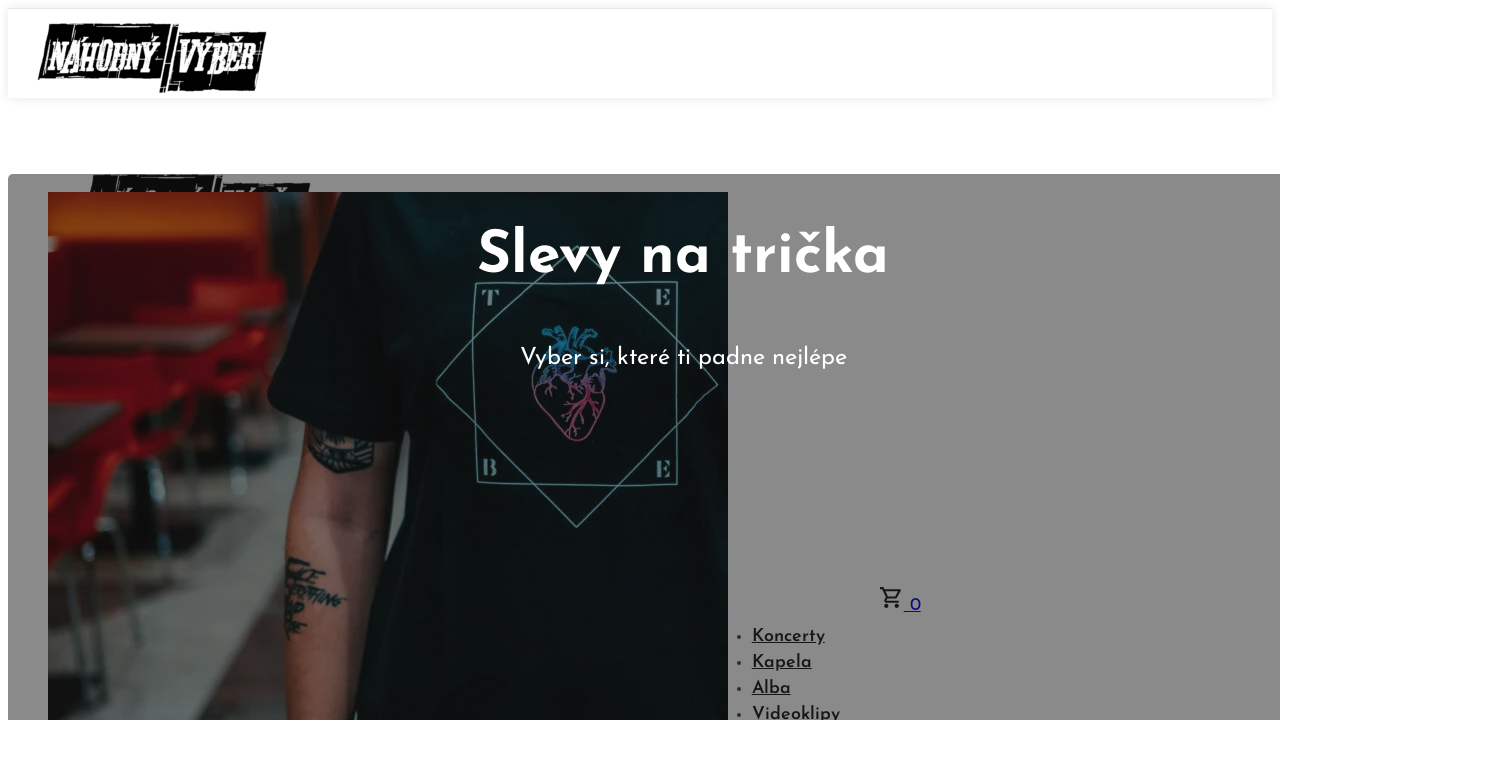

--- FILE ---
content_type: text/html; charset=UTF-8
request_url: https://nahodnyvyber.cz/obchod/
body_size: 27962
content:
<!DOCTYPE html>
<html lang="cs" prefix="og: https://ogp.me/ns#">
<head>
<meta charset="UTF-8">
<meta name="viewport" content="width=device-width, initial-scale=1">
	<style>img:is([sizes="auto" i], [sizes^="auto," i]) { contain-intrinsic-size: 3000px 1500px }</style>
	
<!-- Optimalizace pro vyhledávače podle Rank Math - https://rankmath.com/ -->
<title>Obchod - Náhodný Výběr</title>
<meta name="description" content="Produkty Archive - Náhodný Výběr"/>
<meta name="robots" content="follow, index, max-snippet:-1, max-video-preview:-1, max-image-preview:large"/>
<link rel="canonical" href="https://nahodnyvyber.cz/obchod/" />
<link rel="next" href="https://nahodnyvyber.cz/obchod/page/2/" />
<meta property="og:locale" content="cs_CZ" />
<meta property="og:type" content="article" />
<meta property="og:title" content="Obchod - Náhodný Výběr" />
<meta property="og:description" content="Produkty Archive - Náhodný Výběr" />
<meta property="og:url" content="https://nahodnyvyber.cz/obchod/" />
<meta property="og:site_name" content="Náhodný Výběr" />
<meta property="article:publisher" content="https://www.facebook.com/NahodnyVyber" />
<meta property="og:image" content="https://nahodnyvyber.cz/wp-content/uploads/Kapela6-1.jpg" />
<meta property="og:image:secure_url" content="https://nahodnyvyber.cz/wp-content/uploads/Kapela6-1.jpg" />
<meta property="og:image:width" content="1024" />
<meta property="og:image:height" content="691" />
<meta property="og:image:type" content="image/jpeg" />
<meta name="twitter:card" content="summary_large_image" />
<meta name="twitter:title" content="Obchod - Náhodný Výběr" />
<meta name="twitter:description" content="Produkty Archive - Náhodný Výběr" />
<meta name="twitter:image" content="https://nahodnyvyber.cz/wp-content/uploads/Kapela6-1.jpg" />
<script type="application/ld+json" class="rank-math-schema">{"@context":"https://schema.org","@graph":[{"@type":"MusicGroup","@id":"https://nahodnyvyber.cz/#organization","name":"N\u00e1hodn\u00fd V\u00fdb\u011br","url":"https://nahodnyvyber.cz","sameAs":["https://www.facebook.com/NahodnyVyber"],"email":"info@nahodnyvyber.cz","logo":{"@type":"ImageObject","@id":"https://nahodnyvyber.cz/#logo","url":"https://nahodnyvyber.cz/wp-content/uploads/NV_logo_pruhledne_bile_IKONA-1.png","contentUrl":"https://nahodnyvyber.cz/wp-content/uploads/NV_logo_pruhledne_bile_IKONA-1.png","caption":"N\u00e1hodn\u00fd V\u00fdb\u011br","inLanguage":"cs","width":"250","height":"250"},"description":"Pop-rockov\u00e1 kapela z Vyso\u010diny"},{"@type":"WebSite","@id":"https://nahodnyvyber.cz/#website","url":"https://nahodnyvyber.cz","name":"N\u00e1hodn\u00fd V\u00fdb\u011br","publisher":{"@id":"https://nahodnyvyber.cz/#organization"},"inLanguage":"cs"},{"@type":"CollectionPage","@id":"https://nahodnyvyber.cz/obchod/#webpage","url":"https://nahodnyvyber.cz/obchod/","name":"Obchod - N\u00e1hodn\u00fd V\u00fdb\u011br","isPartOf":{"@id":"https://nahodnyvyber.cz/#website"},"inLanguage":"cs"}]}</script>
<!-- /Rank Math WordPress SEO plugin -->

<link rel="alternate" type="application/rss+xml" title="Náhodný Výběr &raquo; RSS zdroj" href="https://nahodnyvyber.cz/feed/" />
<link rel="alternate" type="application/rss+xml" title="Náhodný Výběr &raquo; RSS komentářů" href="https://nahodnyvyber.cz/comments/feed/" />
<link rel="alternate" type="application/rss+xml" title="Náhodný Výběr &raquo; RSS pro Produkty" href="https://nahodnyvyber.cz/obchod/feed/" />

<link rel='stylesheet' id='bricksforge-style-css' href='https://nahodnyvyber.cz/wp-content/plugins/bricksforge/assets/css/style.css?ver=3.1.2' media='all' />
<link rel='stylesheet' id='advanced-custom-post-type/basic-block-css' href='https://nahodnyvyber.cz/wp-content/plugins/advanced-custom-post-type/assets/static/css/gallery.min.css?ver=6.7.4' media='all' />
<style id='classic-theme-styles-inline-css'>
/*! This file is auto-generated */
.wp-block-button__link{color:#fff;background-color:#32373c;border-radius:9999px;box-shadow:none;text-decoration:none;padding:calc(.667em + 2px) calc(1.333em + 2px);font-size:1.125em}.wp-block-file__button{background:#32373c;color:#fff;text-decoration:none}
</style>
<link rel='stylesheet' id='automaticcss-core-css' href='https://nahodnyvyber.cz/wp-content/uploads/automatic-css/automatic.css?ver=1746409194' media='all' />
<style id='automaticcss-core-inline-css'>
/* File: automatic-custom-css.css - Version: 3.3.5 - Generated: 2025-05-05 03:39:54 */
@media (max-width: 991px) {
  :root {
    --grid-gap: var(--space-s);
  }
}

</style>
<style id='woocommerce-inline-inline-css'>
.woocommerce form .form-row .required { visibility: visible; }
</style>
<link rel='stylesheet' id='dashicons-css' href='https://nahodnyvyber.cz/wp-includes/css/dashicons.min.css?ver=6.7.4' media='all' />
<link rel='stylesheet' id='cfvsw_swatches_product-css' href='https://nahodnyvyber.cz/wp-content/plugins/variation-swatches-woo/assets/css/swatches.css?ver=1.0.13' media='all' />
<style id='cfvsw_swatches_product-inline-css'>
.cfvsw-tooltip{background:#000000;color:#ffffff;} .cfvsw-tooltip:before{background:#000000;}:root {--cfvsw-swatches-font-size: 12px;--cfvsw-swatches-border-color: #000000;--cfvsw-swatches-border-color-hover: #00000080;--cfvsw-swatches-border-width: 1px;--cfvsw-swatches-tooltip-font-size: 12px;}
</style>
<link rel='stylesheet' id='brands-styles-css' href='https://nahodnyvyber.cz/wp-content/plugins/woocommerce/assets/css/brands.css?ver=10.0.5' media='all' />
<link rel='stylesheet' id='bricks-frontend-css' href='https://nahodnyvyber.cz/wp-content/themes/bricks/assets/css/frontend-light-layer.min.css?ver=1753862578' media='all' />
<style id='bricks-frontend-inline-css'>
@font-face{font-family:"Open Sans";font-weight:400;font-display:swap;src:url(https://nahodnyvyber.cz/wp-content/uploads/open-sans-v40-latin-ext-regular.woff2) format("woff2");}@font-face{font-family:"Open Sans";font-weight:500;font-display:swap;src:url(https://nahodnyvyber.cz/wp-content/uploads/open-sans-v40-latin-ext-500.woff2) format("woff2");}@font-face{font-family:"Open Sans";font-weight:600;font-display:swap;src:url(https://nahodnyvyber.cz/wp-content/uploads/open-sans-v40-latin-ext-600.woff2) format("woff2");}@font-face{font-family:"Open Sans";font-weight:700;font-display:swap;src:url(https://nahodnyvyber.cz/wp-content/uploads/open-sans-v40-latin-ext-700.woff2) format("woff2");}
@font-face{font-family:"Josefin Sans";font-weight:400;font-display:swap;src:url(https://nahodnyvyber.cz/wp-content/uploads/josefin-sans-v32-latin-ext-regular.woff2) format("woff2");}@font-face{font-family:"Josefin Sans";font-weight:500;font-display:swap;src:url(https://nahodnyvyber.cz/wp-content/uploads/josefin-sans-v32-latin-ext-500.woff2) format("woff2");}@font-face{font-family:"Josefin Sans";font-weight:600;font-display:swap;src:url(https://nahodnyvyber.cz/wp-content/uploads/josefin-sans-v32-latin-ext-600.woff2) format("woff2");}@font-face{font-family:"Josefin Sans";font-weight:700;font-display:swap;src:url(https://nahodnyvyber.cz/wp-content/uploads/josefin-sans-v32-latin-ext-700.woff2) format("woff2");}

</style>
<link rel='stylesheet' id='bricks-child-css' href='https://nahodnyvyber.cz/wp-content/themes/bricks-child/style.css?ver=1736240426' media='all' />
<link rel='stylesheet' id='bricks-woocommerce-css' href='https://nahodnyvyber.cz/wp-content/themes/bricks/assets/css/integrations/woocommerce-layer.min.css?ver=1753862578' media='all' />
<link rel='stylesheet' id='bricks-color-palettes-css' href='https://nahodnyvyber.cz/wp-content/uploads/bricks/css/color-palettes.min.css?ver=1753878738' media='all' />
<link rel='stylesheet' id='bricks-theme-style-acss_bricks_1.10.x-css' href='https://nahodnyvyber.cz/wp-content/uploads/bricks/css/theme-style-acss_bricks_1.10.x.min.css?ver=1753878738' media='all' />
<link rel='stylesheet' id='bricks-post-49-css' href='https://nahodnyvyber.cz/wp-content/uploads/bricks/css/post-49.min.css?ver=1753878738' media='all' />
<link rel='stylesheet' id='bricks-post-63-css' href='https://nahodnyvyber.cz/wp-content/uploads/bricks/css/post-63.min.css?ver=1753878738' media='all' />
<link rel='stylesheet' id='bricks-post-61-css' href='https://nahodnyvyber.cz/wp-content/uploads/bricks/css/post-61.min.css?ver=1753878738' media='all' />
<link rel='stylesheet' id='bricks-global-custom-css-css' href='https://nahodnyvyber.cz/wp-content/uploads/bricks/css/global-custom-css.min.css?ver=1753878738' media='all' />
<link rel='stylesheet' id='bricks-font-awesome-6-css' href='https://nahodnyvyber.cz/wp-content/themes/bricks/assets/css/libs/font-awesome-6-layer.min.css?ver=1753862578' media='all' />
<link rel='stylesheet' id='bricks-ajax-loader-css' href='https://nahodnyvyber.cz/wp-content/themes/bricks/assets/css/libs/loading-animation-layer.min.css?ver=1753862578' media='all' />
<link rel='stylesheet' id='automaticcss-bricks-css' href='https://nahodnyvyber.cz/wp-content/uploads/automatic-css/automatic-bricks.css?ver=1746409195' media='all' />
<link rel='stylesheet' id='color-scheme-switcher-frontend-css' href='https://nahodnyvyber.cz/wp-content/plugins/automaticcss-plugin/classes/Features/Color_Scheme_Switcher/css/frontend.css?ver=1746409170' media='all' />
<style id='bricks-frontend-inline-inline-css'>
.added_to_cart.wc-forward {display: none}
.header-main-bot {background-color: var(--white); border-top: 1px solid var(--neutral-trans-10); height: var(--header-height); padding-top: 0; padding-right: 0; padding-bottom: 0; padding-left: 0; justify-content: center}.header-main-bot__container {justify-content: space-between; flex-direction: row; align-items: center; column-gap: var(--content-gap)}.header-main-bot__logo {width: clamp(11rem, 9rem + 10vw, 18rem)}.offcanvas-header-main-bot {z-index: 900}.offcanvas-header-main-bot[data-direction] .brx-offcanvas-inner {width: 400px; height: 100svh}@media (max-width: 767px) {.offcanvas-header-main-bot[data-direction] .brx-offcanvas-inner {width: 300px}}.offcanvas-header-main-bot__content {padding-top: var(--space-l); padding-right: var(--space-l); padding-bottom: var(--space-l); padding-left: var(--space-l); min-height: max-content; justify-content: flex-start; row-gap: var(--space-xxl); flex-wrap: nowrap}.offcanvas-header-main-bot__menu .bricks-nav-menu {flex-direction: column; gap: var(--space-m)}.offcanvas-header-main-bot__menu .bricks-nav-menu > li {margin-left: 0}.offcanvas-header-main-bot__menu .bricks-nav-menu > li > a {font-size: var(--text-l); color: var(--neutral); font-weight: 500}.offcanvas-header-main-bot__menu .bricks-nav-menu > li > .brx-submenu-toggle > * {font-size: var(--text-l); color: var(--neutral); font-weight: 500}.offcanvas-header-main-bot__menu .bricks-nav-menu .sub-menu {background-color: var(--bricks-color-acss_import_transparent)}.offcanvas-header-main-bot__menu .bricks-nav-menu .sub-menu > li > a {color: var(--neutral); font-size: var(--text-m); font-weight: 500}.offcanvas-header-main-bot__menu .bricks-nav-menu .sub-menu > li > .brx-submenu-toggle > * {color: var(--neutral); font-size: var(--text-m); font-weight: 500}.offcanvas-header-main-bot__menu .bricks-nav-menu .sub-menu a {padding-top: var(--space-s); padding-right: var(--space-xs); padding-left: var(--space-xs)}.offcanvas-header-main-bot__menu .bricks-nav-menu .sub-menu button {padding-top: var(--space-s); padding-right: var(--space-xs); padding-left: var(--space-xs)}.social-icons {padding-left: 0}.social-icons__social-icon-wrapper {display: flex}.social-icons__svg {height: 20px; width: 20px}.offcanvas-header-main-bot__backdrop {background-color: var(--black-trans-40)}.header-main-bot__menu .bricks-nav-menu {gap: var(--space-m); flex-direction: row}.header-main-bot__menu .bricks-nav-menu > li {margin-top: auto; margin-bottom: auto; margin-left: 0}.header-main-bot__menu .bricks-nav-menu > li > a {font-size: var(--text-m); font-weight: 600; color: var(--neutral)}.header-main-bot__menu .bricks-nav-menu > li > .brx-submenu-toggle > * {font-size: var(--text-m); font-weight: 600; color: var(--neutral)}.header-main-bot__menu .bricks-nav-menu .brx-submenu-toggle button {margin-left: 8px}.header-main-bot__menu .bricks-nav-menu .sub-menu {background-color: var(--white); border: 1px solid var(--neutral-ultra-light); border-radius: var(--radius-xs); box-shadow: 4px 4px 12px 0 var(--neutral-trans-10)}.header-main-bot__menu .bricks-nav-menu .sub-menu > li > a {color: var(--neutral); font-size: var(--text-s); font-weight: 600; line-height: 120%}.header-main-bot__menu .bricks-nav-menu .sub-menu > li > .brx-submenu-toggle > * {color: var(--neutral); font-size: var(--text-s); font-weight: 600; line-height: 120%}.header-main-bot__menu .bricks-nav-menu .sub-menu a {padding-top: var(--space-xs); padding-right: var(--space-s); padding-bottom: var(--space-xs); padding-left: var(--space-s)}.header-main-bot__menu .bricks-nav-menu .sub-menu button {padding-top: var(--space-xs); padding-right: var(--space-s); padding-bottom: var(--space-xs); padding-left: var(--space-s)}.header-main-bot__menu .bricks-nav-menu .sub-menu button > * {transform: rotateZ(-90deg)}.header-main-bot__menu .bricks-nav-menu > li:hover > a {color: var(--neutral-trans-80)}.header-main-bot__menu .bricks-nav-menu > li:hover > .brx-submenu-toggle > * {color: var(--neutral-trans-80)}.header-main-bot__menu .bricks-nav-menu > li > .sub-menu {transform: translateY(var(--space-xs))}.header-main-bot__menu .bricks-nav-menu > li > .brx-megamenu {transform: translateY(var(--space-xs))}.header-main-bot__menu .bricks-nav-menu .sub-menu .menu-item:hover {background-color: var(--neutral-ultra-light)}.header-main-bot__menu {margin-left: auto}@media (max-width: 991px) {.header-main-bot__menu.show-mobile-menu .bricks-mobile-menu-toggle {color: var(--white) !important}.header-main-bot__menu .bricks-mobile-menu .sub-menu > li > a {font-size: var(--text-s); text-transform: uppercase; color: var(--white)}.header-main-bot__menu .bricks-mobile-menu .sub-menu > li > .brx-submenu-toggle > * {font-size: var(--text-s); text-transform: uppercase; color: var(--white)}.header-main-bot__menu .bricks-mobile-menu .sub-menu > .menu-item > a {padding-right: var(--space-l); padding-left: var(--space-l)}.header-main-bot__menu .bricks-mobile-menu .sub-menu > .menu-item > .brx-submenu-toggle > * {padding-right: var(--space-l); padding-left: var(--space-l)}.header-main-bot__menu .bricks-mobile-menu > li > a {color: var(--white); font-size: var(--text-s); text-transform: uppercase; padding-top: 0; padding-right: var(--space-m); padding-bottom: 0; padding-left: var(--space-m)}.header-main-bot__menu .bricks-mobile-menu > li > .brx-submenu-toggle > * {color: var(--white); font-size: var(--text-s); text-transform: uppercase; padding-top: 0; padding-right: var(--space-m); padding-bottom: 0; padding-left: var(--space-m)}.header-main-bot__menu .bricks-mobile-menu-overlay {background-color: var(--black-trans-40)}.header-main-bot__menu {display: none}}.header-main-bot__toggle-menu .brxa-inner {--brxe-toggle-bar-height: 4px; --brxe-toggle-bar-radius: 0px}.header-main-bot__toggle-menu {--brxe-toggle-scale: .6; z-index: 910; display: none}@media (max-width: 991px) {.header-main-bot__toggle-menu {display: flex}}.shop-grid__content-container {flex-direction: row; flex-wrap: nowrap; column-gap: var(--content-gap)}@media (max-width: 991px) {.shop-grid__content-container {flex-direction: column}}.shop-grid__filter-wrapper {width: var(--width-s); row-gap: var(--content-gap); flex-shrink: 0; order: -1}@media (max-width: 991px) {.shop-grid__filter-wrapper {order: 1}}.shop-grid__filter-heading {font-size: var(--text-l)}.shop-grid__accordion .accordion-title-wrapper {padding-top: var(--space-s); padding-bottom: var(--space-s); border-top: 1px solid var(--neutral)}.shop-grid__accordion .accordion-content-wrapper {padding-right: 0; padding-bottom: var(--space-m); padding-left: 0; font-size: var(--text-m)}.shop-grid__accordion {display: flex; flex-direction: column; border-bottom: 1px solid var(--neutral)}.shop-grid__accordion-btn {flex-direction: row; background-color: var(--bricks-color-acss_import_transparent); flex-wrap: nowrap; justify-content: space-between; align-items: center; column-gap: var(--content-gap)}.shop-grid__accordion-heading {font-size: var(--text-m); color: var(--neutral)}.shop-grid__accordion-icon {font-size: var(--text-l); transition: all .2s ease; color: var(--neutral); fill: var(--neutral)}.brx-open .shop-grid__accordion-icon{ transform: rotate(90deg);}.shop-grid__filter-search input {border-color: var(--neutral-trans-40); padding-top: var(--space-xs); padding-right: var(--space-xs); padding-bottom: var(--space-xs); padding-left: var(--space-xs); line-height: 1.2; background-color: transparent}.shop-grid__filter-search input::placeholder {color: var(--neutral-trans-40); font-weight: 400}.shop-grid__filter-search input:focus {border-color: var(--neutral)}.shop-grid__filter-search .icon {color: var(--neutral)}@media (max-width: 991px) {.shop-grid__filter-search input {padding-top: var(--space-s); padding-right: var(--space-s); padding-bottom: var(--space-s); padding-left: var(--space-s)}}.shop-grid__filter-checkbox {display: flex; flex-direction: column; gap: var(--space-xs); color: var(--neutral)}.shop-grid__filter-radio {display: flex; flex-direction: column; gap: var(--space-xs); color: var(--neutral)}.shop-grid__content {flex-direction: column; row-gap: var(--content-gap)}.shop-grid__toggle-offcanvas {width: 100%; border-radius: 0; font-size: var(--text-m); display: none}@media (max-width: 991px) {.shop-grid__toggle-offcanvas {display: flex}}.shop-grid__feed {flex-direction: row; align-items: center; flex-wrap: nowrap; column-gap: var(--content-gap); row-gap: var(--content-gap)}@media (max-width: 767px) {.shop-grid__feed {flex-direction: column-reverse; align-items: flex-start}}.shop-grid__filter-active .bricks-button {padding-top: var(--space-xs); padding-right: var(--space-xs); padding-bottom: var(--space-xs); padding-left: var(--space-xs); background-color: var(--neutral-ultra-light); color: var(--neutral)}.shop-grid__sort-container {flex-direction: row; justify-content: flex-end; column-gap: var(--space-xs); flex-wrap: nowrap; align-items: center; width: auto; margin-left: auto; flex-shrink: 0}@media (max-width: 767px) {.shop-grid__sort-container {margin-left: 0}}@media (max-width: 478px) {.shop-grid__sort-container {width: 100%}}.shop-grid__sort-heading {font-size: var(--text-m); font-weight: 600}.shop-grid__filter-sort {flex-shrink: 0; width: 200px; padding-top: var(--space-xs); padding-right: var(--space-xs); padding-bottom: var(--space-xs); padding-left: var(--space-xs); line-height: 1.2; font-size: var(--text-m); font-weight: 500; color: var(--neutral-trans-80)}@media (max-width: 478px) {.shop-grid__filter-sort {padding-top: var(--space-s); padding-right: var(--space-s); padding-bottom: var(--space-s); padding-left: var(--space-s); flex-grow: 1}}.shop-grid__grid {margin-top: 0; margin-bottom: 0; padding-right: 0; padding-left: 0; display: grid; align-items: initial; grid-gap: var(--grid-gap); grid-template-columns: var(--grid-4)}@media (max-width: 991px) {.shop-grid__grid {grid-template-columns: var(--grid-3)}}@media (max-width: 767px) {.shop-grid__grid {grid-template-columns: var(--grid-3)}}@media (max-width: 478px) {.shop-grid__grid {grid-template-columns: var(--grid-2)}}.shop-grid__offcanvas[data-direction] .brx-offcanvas-inner {width: 300px}.shop-grid__offcanvas {display: none}@media (max-width: 991px) {.shop-grid__offcanvas {display: block}}.shop-grid__offcanvas-content {padding-top: var(--space-l); padding-right: var(--space-l); padding-bottom: var(--space-l); padding-left: var(--space-l)}.shop-grid__offcanvas-close {position: absolute; right: var(--space-l); top: var(--space-l); font-size: 2.4rem; color: var(--neutral); fill: var(--neutral)}.fr-legal-meta-alpha {display: flex; flex-direction: row; flex-wrap: wrap; column-gap: var(--content-gap); row-gap: calc(var(--content-gap) / 2); font-size: var(--text-s); color: var(--text-light-muted); margin-right: 0; margin-left: 0}.fr-legal-meta-alpha .fr-legal-meta-alpha__nav a {color: var(--white-trans-60);} .fr-legal-meta-alpha .fr-legal-meta-alpha__nav a:hover {color: var(--white);}.fr-legal-meta-alpha__copyright {display: flex; width: fit-content}
</style>
<script type="text/template" id="tmpl-variation-template">
	<div class="woocommerce-variation-description">{{{ data.variation.variation_description }}}</div>
	<div class="woocommerce-variation-price">{{{ data.variation.price_html }}}</div>
	<div class="woocommerce-variation-availability">{{{ data.variation.availability_html }}}</div>
</script>
<script type="text/template" id="tmpl-unavailable-variation-template">
	<p role="alert">Je nám líto, tento produkt není dostupný. Zvolte prosím jinou kombinaci.</p>
</script>
<script src="https://nahodnyvyber.cz/wp-includes/js/jquery/jquery.min.js?ver=3.7.1" id="jquery-core-js"></script>
<script src="https://nahodnyvyber.cz/wp-content/plugins/woocommerce/assets/js/jquery-blockui/jquery.blockUI.min.js?ver=2.7.0-wc.10.0.5" id="jquery-blockui-js" data-wp-strategy="defer"></script>
<script id="wc-add-to-cart-js-extra">
var wc_add_to_cart_params = {"ajax_url":"\/wp-admin\/admin-ajax.php","wc_ajax_url":"\/?wc-ajax=%%endpoint%%","i18n_view_cart":"Zobrazit ko\u0161\u00edk","cart_url":"https:\/\/nahodnyvyber.cz\/kosik\/","is_cart":"","cart_redirect_after_add":"no"};
</script>
<script src="https://nahodnyvyber.cz/wp-content/plugins/woocommerce/assets/js/frontend/add-to-cart.min.js?ver=10.0.5" id="wc-add-to-cart-js" defer data-wp-strategy="defer"></script>
<script src="https://nahodnyvyber.cz/wp-content/plugins/woocommerce/assets/js/js-cookie/js.cookie.min.js?ver=2.1.4-wc.10.0.5" id="js-cookie-js" defer data-wp-strategy="defer"></script>
<script id="woocommerce-js-extra">
var woocommerce_params = {"ajax_url":"\/wp-admin\/admin-ajax.php","wc_ajax_url":"\/?wc-ajax=%%endpoint%%","i18n_password_show":"Zobrazit heslo","i18n_password_hide":"Skr\u00fdt heslo"};
</script>
<script src="https://nahodnyvyber.cz/wp-content/plugins/woocommerce/assets/js/frontend/woocommerce.min.js?ver=10.0.5" id="woocommerce-js" defer data-wp-strategy="defer"></script>
<script src="https://nahodnyvyber.cz/wp-includes/js/underscore.min.js?ver=1.13.7" id="underscore-js"></script>
<script id="wp-util-js-extra">
var _wpUtilSettings = {"ajax":{"url":"\/wp-admin\/admin-ajax.php"}};
</script>
<script src="https://nahodnyvyber.cz/wp-includes/js/wp-util.min.js?ver=6.7.4" id="wp-util-js"></script>
<script id="color-scheme-switcher-frontend-js-extra">
var acss = {"color_mode":"light","enable_client_color_preference":"false"};
</script>
<script src="https://nahodnyvyber.cz/wp-content/plugins/automaticcss-plugin/classes/Features/Color_Scheme_Switcher/js/frontend.min.js?ver=1746409170" id="color-scheme-switcher-frontend-js"></script>
<link rel="https://api.w.org/" href="https://nahodnyvyber.cz/wp-json/" /><link rel="EditURI" type="application/rsd+xml" title="RSD" href="https://nahodnyvyber.cz/xmlrpc.php?rsd" />
<meta name="generator" content="WordPress 6.7.4" />
	<noscript><style>.woocommerce-product-gallery{ opacity: 1 !important; }</style></noscript>
	<style>body{opacity:0;}</style><script>window.addEventListener("load", function() { document.body.style.opacity = "1"; });</script><noscript><style>body{opacity:1;}</style></noscript><link rel="icon" href="https://nahodnyvyber.cz/wp-content/uploads/cropped-NV_logo_pruhledne_cerne_IKONA-32x32.png" sizes="32x32" />
<link rel="icon" href="https://nahodnyvyber.cz/wp-content/uploads/cropped-NV_logo_pruhledne_cerne_IKONA-192x192.png" sizes="192x192" />
<link rel="apple-touch-icon" href="https://nahodnyvyber.cz/wp-content/uploads/cropped-NV_logo_pruhledne_cerne_IKONA-180x180.png" />
<meta name="msapplication-TileImage" content="https://nahodnyvyber.cz/wp-content/uploads/cropped-NV_logo_pruhledne_cerne_IKONA-270x270.png" />

<meta property="og:url" content="https://nahodnyvyber.cz/obchod/" />
<meta property="og:site_name" content="Náhodný Výběr" />
<meta property="og:title" content="CD Láskyplní (2016)" />
<meta property="og:description" content="Druhé CD vydané v roce 2016, které obsahuje 11 skladeb." />
<meta property="og:image" content="https://nahodnyvyber.cz/wp-content/uploads/obal-CD-2.jpg" />
<meta property="og:type" content="website" />
</head>

<body class="archive post-type-archive post-type-archive-product theme-bricks woocommerce-shop woocommerce woocommerce-page woocommerce-no-js brx-body bricks-is-frontend wp-embed-responsive"><script>
(($)=>{
	$(document).ready(()=>{
	
		// When Added To Cart
		$('body').on('added_to_cart', (e, fragments, cart_hash, button)=>{
			
			// Do nothing if the cart details already opened
			if ( document.querySelector('.cart-detail').classList.contains('active') ) return false
			
			// Trigger the click on mini cart toggle button
			document.querySelector('.bricks-woo-toggle').dispatchEvent( new Event('click') )
		});
	})
})(jQuery)
</script>
		<a class="skip-link" href="#brx-content">Přeskočit na hlavní obsah</a>

					<a class="skip-link" href="#brx-footer">Přeskočit na zápatí</a>
			<header id="brx-header"><div id="brxe-hjgriu" class="brxe-section header-main-bot bricks-lazy-hidden"><div id="brxe-ekmsxe" class="brxe-container header-main-bot__container bricks-lazy-hidden"><a class="brxe-logo header-main-bot__logo" href="https://nahodnyvyber.cz"><img width="230" height="98" src="https://nahodnyvyber.cz/wp-content/uploads/Nahodny-Vyber_logo_pruhledne_cerne.png" class="bricks-site-logo css-filter" alt="Náhodný Výběr" loading="eager" decoding="async" /></a><div id="brxe-ephokd" data-script-id="ephokd" class="brxe-offcanvas offcanvas-header-main-bot bricks-lazy-hidden" aria-label="Offcanvas" data-direction="right" data-no-scroll="true" data-effect="slide"><div id="brxe-qzdhia" class="brxe-block offcanvas-header-main-bot__content brx-offcanvas-inner bricks-lazy-hidden"><a id="brxe-fqltgu" class="brxe-logo offcanvas-header-main-bot__logo" href="https://nahodnyvyber.cz"><img width="230" height="98" src="https://nahodnyvyber.cz/wp-content/uploads/Nahodny-Vyber_logo_pruhledne_cerne.png" class="bricks-site-logo css-filter" alt="Náhodný Výběr" loading="eager" decoding="async" /></a><div id="brxe-zebvkj" data-script-id="zebvkj" class="brxe-nav-menu offcanvas-header-main-bot__menu"><nav class="bricks-nav-menu-wrapper never"><ul id="menu-menu" class="bricks-nav-menu"><li id="menu-item-363" class="menu-item menu-item-type-post_type menu-item-object-page menu-item-363 bricks-menu-item" data-static="true" data-toggle="click"><a href="https://nahodnyvyber.cz/koncerty/">Koncerty</a></li>
<li id="menu-item-362" class="menu-item menu-item-type-post_type menu-item-object-page menu-item-362 bricks-menu-item" data-static="true" data-toggle="click"><a href="https://nahodnyvyber.cz/kapela/">Kapela</a></li>
<li id="menu-item-367" class="menu-item menu-item-type-post_type menu-item-object-page menu-item-367 bricks-menu-item" data-static="true" data-toggle="click"><a href="https://nahodnyvyber.cz/alba/">Alba</a></li>
<li id="menu-item-366" class="menu-item menu-item-type-post_type menu-item-object-page menu-item-366 bricks-menu-item" data-static="true" data-toggle="click"><a href="https://nahodnyvyber.cz/videoklipy/">Videoklipy</a></li>
<li id="menu-item-365" class="menu-item menu-item-type-post_type menu-item-object-page menu-item-365 bricks-menu-item" data-static="true" data-toggle="click"><a href="https://nahodnyvyber.cz/pro-poradatele/">Pro pořadatele</a></li>
<li id="menu-item-364" class="menu-item menu-item-type-post_type menu-item-object-page current-menu-item current_page_item menu-item-364 bricks-menu-item" data-static="true" data-toggle="click"><a href="https://nahodnyvyber.cz/obchod/" aria-current="page">Obchod</a></li>
</ul></nav></div><div id="brxe-bgygin" class="brxe-div social-icons bricks-lazy-hidden"><div class="brxe-div social-icons__social-icon-wrapper bricks-lazy-hidden"><a href="https://www.facebook.com/NahodnyVyber/" target="_blank" class="bricks-link-wrapper"><svg class="brxe-svg social-icons__svg" xmlns="http://www.w3.org/2000/svg" viewBox="0 0 512 512"><!--!Font Awesome Free 6.7.1 by @fontawesome - https://fontawesome.com License - https://fontawesome.com/license/free Copyright 2024 Fonticons, Inc.--><path d="M512 256C512 114.6 397.4 0 256 0S0 114.6 0 256C0 376 82.7 476.8 194.2 504.5V334.2H141.4V256h52.8V222.3c0-87.1 39.4-127.5 125-127.5c16.2 0 44.2 3.2 55.7 6.4V172c-6-.6-16.5-1-29.6-1c-42 0-58.2 15.9-58.2 57.2V256h83.6l-14.4 78.2H287V510.1C413.8 494.8 512 386.9 512 256h0z"></path></svg></a></div><div class="brxe-div social-icons__social-icon-wrapper bricks-lazy-hidden"><a href="https://www.instagram.com/nahodnyvyber/" target="_blank" class="bricks-link-wrapper"><svg class="brxe-svg social-icons__svg" xmlns="http://www.w3.org/2000/svg" viewBox="0 0 448 512"><!--!Font Awesome Free 6.7.1 by @fontawesome - https://fontawesome.com License - https://fontawesome.com/license/free Copyright 2024 Fonticons, Inc.--><path d="M224.1 141c-63.6 0-114.9 51.3-114.9 114.9s51.3 114.9 114.9 114.9S339 319.5 339 255.9 287.7 141 224.1 141zm0 189.6c-41.1 0-74.7-33.5-74.7-74.7s33.5-74.7 74.7-74.7 74.7 33.5 74.7 74.7-33.6 74.7-74.7 74.7zm146.4-194.3c0 14.9-12 26.8-26.8 26.8-14.9 0-26.8-12-26.8-26.8s12-26.8 26.8-26.8 26.8 12 26.8 26.8zm76.1 27.2c-1.7-35.9-9.9-67.7-36.2-93.9-26.2-26.2-58-34.4-93.9-36.2-37-2.1-147.9-2.1-184.9 0-35.8 1.7-67.6 9.9-93.9 36.1s-34.4 58-36.2 93.9c-2.1 37-2.1 147.9 0 184.9 1.7 35.9 9.9 67.7 36.2 93.9s58 34.4 93.9 36.2c37 2.1 147.9 2.1 184.9 0 35.9-1.7 67.7-9.9 93.9-36.2 26.2-26.2 34.4-58 36.2-93.9 2.1-37 2.1-147.8 0-184.8zM398.8 388c-7.8 19.6-22.9 34.7-42.6 42.6-29.5 11.7-99.5 9-132.1 9s-102.7 2.6-132.1-9c-19.6-7.8-34.7-22.9-42.6-42.6-11.7-29.5-9-99.5-9-132.1s-2.6-102.7 9-132.1c7.8-19.6 22.9-34.7 42.6-42.6 29.5-11.7 99.5-9 132.1-9s102.7-2.6 132.1 9c19.6 7.8 34.7 22.9 42.6 42.6 11.7 29.5 9 99.5 9 132.1s2.7 102.7-9 132.1z"></path></svg></a></div><div class="brxe-div social-icons__social-icon-wrapper bricks-lazy-hidden"><a href="https://open.spotify.com/artist/7oioqjBRoLAMVFeuFEaGAc" target="_blank" class="bricks-link-wrapper"><svg class="brxe-svg social-icons__svg" xmlns="http://www.w3.org/2000/svg" viewBox="0 0 496 512"><!--!Font Awesome Free 6.7.1 by @fontawesome - https://fontawesome.com License - https://fontawesome.com/license/free Copyright 2024 Fonticons, Inc.--><path d="M248 8C111.1 8 0 119.1 0 256s111.1 248 248 248 248-111.1 248-248S384.9 8 248 8zm100.7 364.9c-4.2 0-6.8-1.3-10.7-3.6-62.4-37.6-135-39.2-206.7-24.5-3.9 1-9 2.6-11.9 2.6-9.7 0-15.8-7.7-15.8-15.8 0-10.3 6.1-15.2 13.6-16.8 81.9-18.1 165.6-16.5 237 26.2 6.1 3.9 9.7 7.4 9.7 16.5s-7.1 15.4-15.2 15.4zm26.9-65.6c-5.2 0-8.7-2.3-12.3-4.2-62.5-37-155.7-51.9-238.6-29.4-4.8 1.3-7.4 2.6-11.9 2.6-10.7 0-19.4-8.7-19.4-19.4s5.2-17.8 15.5-20.7c27.8-7.8 56.2-13.6 97.8-13.6 64.9 0 127.6 16.1 177 45.5 8.1 4.8 11.3 11 11.3 19.7-.1 10.8-8.5 19.5-19.4 19.5zm31-76.2c-5.2 0-8.4-1.3-12.9-3.9-71.2-42.5-198.5-52.7-280.9-29.7-3.6 1-8.1 2.6-12.9 2.6-13.2 0-23.3-10.3-23.3-23.6 0-13.6 8.4-21.3 17.4-23.9 35.2-10.3 74.6-15.2 117.5-15.2 73 0 149.5 15.2 205.4 47.8 7.8 4.5 12.9 10.7 12.9 22.6 0 13.6-11 23.3-23.2 23.3z"></path></svg></a></div><div class="brxe-div social-icons__social-icon-wrapper bricks-lazy-hidden"><a href="https://music.apple.com/us/artist/n%C3%A1hodn%C3%BD-v%C3%BDb%C4%9Br/1434228811" target="_blank" class="bricks-link-wrapper"><svg class="brxe-svg social-icons__svg" xmlns="http://www.w3.org/2000/svg" viewBox="0 0 384 512"><!--!Font Awesome Free 6.7.1 by @fontawesome - https://fontawesome.com License - https://fontawesome.com/license/free Copyright 2024 Fonticons, Inc.--><path d="M318.7 268.7c-.2-36.7 16.4-64.4 50-84.8-18.8-26.9-47.2-41.7-84.7-44.6-35.5-2.8-74.3 20.7-88.5 20.7-15 0-49.4-19.7-76.4-19.7C63.3 141.2 4 184.8 4 273.5q0 39.3 14.4 81.2c12.8 36.7 59 126.7 107.2 125.2 25.2-.6 43-17.9 75.8-17.9 31.8 0 48.3 17.9 76.4 17.9 48.6-.7 90.4-82.5 102.6-119.3-65.2-30.7-61.7-90-61.7-91.9zm-56.6-164.2c27.3-32.4 24.8-61.9 24-72.5-24.1 1.4-52 16.4-67.9 34.9-17.5 19.8-27.8 44.3-25.6 71.9 26.1 2 49.9-11.4 69.5-34.3z"></path></svg></a></div><div class="brxe-div social-icons__social-icon-wrapper bricks-lazy-hidden"><a href="https://www.youtube.com/NahodnyVyber" target="_blank" class="bricks-link-wrapper"><svg class="brxe-svg social-icons__svg" xmlns="http://www.w3.org/2000/svg" viewBox="0 0 576 512"><!--!Font Awesome Free 6.7.1 by @fontawesome - https://fontawesome.com License - https://fontawesome.com/license/free Copyright 2024 Fonticons, Inc.--><path d="M549.7 124.1c-6.3-23.7-24.8-42.3-48.3-48.6C458.8 64 288 64 288 64S117.2 64 74.6 75.5c-23.5 6.3-42 24.9-48.3 48.6-11.4 42.9-11.4 132.3-11.4 132.3s0 89.4 11.4 132.3c6.3 23.7 24.8 41.5 48.3 47.8C117.2 448 288 448 288 448s170.8 0 213.4-11.5c23.5-6.3 42-24.2 48.3-47.8 11.4-42.9 11.4-132.3 11.4-132.3s0-89.4-11.4-132.3zm-317.5 213.5V175.2l142.7 81.2-142.7 81.2z"></path></svg></a></div></div></div><div class="brxe-block offcanvas-header-main-bot__backdrop brx-offcanvas-backdrop bricks-lazy-hidden"></div></div><div id="brxe-cchxqj" class="brxe-div bricks-lazy-hidden"><div id="brxe-kcjyhk" data-script-id="kcjyhk" class="brxe-nav-menu header-main-bot__menu"><nav class="bricks-nav-menu-wrapper never"><ul id="menu-menu-1" class="bricks-nav-menu"><li class="menu-item menu-item-type-post_type menu-item-object-page menu-item-363 bricks-menu-item"><a href="https://nahodnyvyber.cz/koncerty/">Koncerty</a></li>
<li class="menu-item menu-item-type-post_type menu-item-object-page menu-item-362 bricks-menu-item"><a href="https://nahodnyvyber.cz/kapela/">Kapela</a></li>
<li class="menu-item menu-item-type-post_type menu-item-object-page menu-item-367 bricks-menu-item"><a href="https://nahodnyvyber.cz/alba/">Alba</a></li>
<li class="menu-item menu-item-type-post_type menu-item-object-page menu-item-366 bricks-menu-item"><a href="https://nahodnyvyber.cz/videoklipy/">Videoklipy</a></li>
<li class="menu-item menu-item-type-post_type menu-item-object-page menu-item-365 bricks-menu-item"><a href="https://nahodnyvyber.cz/pro-poradatele/">Pro pořadatele</a></li>
<li class="menu-item menu-item-type-post_type menu-item-object-page current-menu-item current_page_item menu-item-364 bricks-menu-item"><a href="https://nahodnyvyber.cz/obchod/" aria-current="page">Obchod</a></li>
</ul></nav></div><div id="brxe-pcceqh" data-script-id="pcceqh" class="brxe-woocommerce-mini-cart hide-empty-count">
		<a href="#" class="mini-cart-link toggle-button bricks-woo-toggle" aria-label="Přepnout mini košík" data-toggle-target=".cart-detail-pcceqh">
			<span class="cart-icon">
				<svg class="fill" xmlns="http://www.w3.org/2000/svg" height="24px" viewBox="0 -960 960 960" width="24px" fill="#e8eaed"><path d="M280-80q-33 0-56.5-23.5T200-160q0-33 23.5-56.5T280-240q33 0 56.5 23.5T360-160q0 33-23.5 56.5T280-80Zm400 0q-33 0-56.5-23.5T600-160q0-33 23.5-56.5T680-240q33 0 56.5 23.5T760-160q0 33-23.5 56.5T680-80ZM246-720l96 200h280l110-200H246Zm-38-80h590q23 0 35 20.5t1 41.5L692-482q-11 20-29.5 31T622-440H324l-44 80h480v80H280q-45 0-68-39.5t-2-78.5l54-98-144-304H40v-80h130l38 80Zm134 280h280-280Z"></path></svg>				<span class="cart-count">0</span>
			</span>

					</a>

				<div class="cart-detail off-canvas right cart-detail-pcceqh">
			<div class="widget_shopping_cart_content"></div>

						<button class="bricks-mini-cart-close" data-toggle-target=".cart-detail-pcceqh" aria-label="Zavřít mini košík">
				<svg class="" xmlns="http://www.w3.org/2000/svg" viewBox="0 0 384 512"><!--!Font Awesome Free 6.7.1 by @fontawesome - https://fontawesome.com License - https://fontawesome.com/license/free Copyright 2024 Fonticons, Inc.--><path d="M342.6 150.6c12.5-12.5 12.5-32.8 0-45.3s-32.8-12.5-45.3 0L192 210.7 86.6 105.4c-12.5-12.5-32.8-12.5-45.3 0s-12.5 32.8 0 45.3L146.7 256 41.4 361.4c-12.5 12.5-12.5 32.8 0 45.3s32.8 12.5 45.3 0L192 301.3 297.4 406.6c12.5 12.5 32.8 12.5 45.3 0s12.5-32.8 0-45.3L237.3 256 342.6 150.6z"></path></svg>			</button>
					</div>
			<div class="off-canvas-overlay"></div></div><button data-script-id="wnpajx" class="brxe-toggle header-main-bot__toggle-menu brxa--spin" aria-label="Otevřít" aria-expanded="false"><span class="brxa-wrap"><span class="brxa-inner"></span></span></button></div><div id="brxe-apbdlv" class="brxe-div social-icons bricks-lazy-hidden"><div class="brxe-div social-icons__social-icon-wrapper bricks-lazy-hidden"><a href="https://www.facebook.com/NahodnyVyber/" target="_blank" class="bricks-link-wrapper"><svg class="brxe-svg social-icons__svg" xmlns="http://www.w3.org/2000/svg" viewBox="0 0 512 512"><!--!Font Awesome Free 6.7.1 by @fontawesome - https://fontawesome.com License - https://fontawesome.com/license/free Copyright 2024 Fonticons, Inc.--><path d="M512 256C512 114.6 397.4 0 256 0S0 114.6 0 256C0 376 82.7 476.8 194.2 504.5V334.2H141.4V256h52.8V222.3c0-87.1 39.4-127.5 125-127.5c16.2 0 44.2 3.2 55.7 6.4V172c-6-.6-16.5-1-29.6-1c-42 0-58.2 15.9-58.2 57.2V256h83.6l-14.4 78.2H287V510.1C413.8 494.8 512 386.9 512 256h0z"></path></svg></a></div><div class="brxe-div social-icons__social-icon-wrapper bricks-lazy-hidden"><a href="https://www.instagram.com/nahodnyvyber/" target="_blank" class="bricks-link-wrapper"><svg class="brxe-svg social-icons__svg" xmlns="http://www.w3.org/2000/svg" viewBox="0 0 448 512"><!--!Font Awesome Free 6.7.1 by @fontawesome - https://fontawesome.com License - https://fontawesome.com/license/free Copyright 2024 Fonticons, Inc.--><path d="M224.1 141c-63.6 0-114.9 51.3-114.9 114.9s51.3 114.9 114.9 114.9S339 319.5 339 255.9 287.7 141 224.1 141zm0 189.6c-41.1 0-74.7-33.5-74.7-74.7s33.5-74.7 74.7-74.7 74.7 33.5 74.7 74.7-33.6 74.7-74.7 74.7zm146.4-194.3c0 14.9-12 26.8-26.8 26.8-14.9 0-26.8-12-26.8-26.8s12-26.8 26.8-26.8 26.8 12 26.8 26.8zm76.1 27.2c-1.7-35.9-9.9-67.7-36.2-93.9-26.2-26.2-58-34.4-93.9-36.2-37-2.1-147.9-2.1-184.9 0-35.8 1.7-67.6 9.9-93.9 36.1s-34.4 58-36.2 93.9c-2.1 37-2.1 147.9 0 184.9 1.7 35.9 9.9 67.7 36.2 93.9s58 34.4 93.9 36.2c37 2.1 147.9 2.1 184.9 0 35.9-1.7 67.7-9.9 93.9-36.2 26.2-26.2 34.4-58 36.2-93.9 2.1-37 2.1-147.8 0-184.8zM398.8 388c-7.8 19.6-22.9 34.7-42.6 42.6-29.5 11.7-99.5 9-132.1 9s-102.7 2.6-132.1-9c-19.6-7.8-34.7-22.9-42.6-42.6-11.7-29.5-9-99.5-9-132.1s-2.6-102.7 9-132.1c7.8-19.6 22.9-34.7 42.6-42.6 29.5-11.7 99.5-9 132.1-9s102.7-2.6 132.1 9c19.6 7.8 34.7 22.9 42.6 42.6 11.7 29.5 9 99.5 9 132.1s2.7 102.7-9 132.1z"></path></svg></a></div><div class="brxe-div social-icons__social-icon-wrapper bricks-lazy-hidden"><a href="https://open.spotify.com/artist/7oioqjBRoLAMVFeuFEaGAc" target="_blank" class="bricks-link-wrapper"><svg class="brxe-svg social-icons__svg" xmlns="http://www.w3.org/2000/svg" viewBox="0 0 496 512"><!--!Font Awesome Free 6.7.1 by @fontawesome - https://fontawesome.com License - https://fontawesome.com/license/free Copyright 2024 Fonticons, Inc.--><path d="M248 8C111.1 8 0 119.1 0 256s111.1 248 248 248 248-111.1 248-248S384.9 8 248 8zm100.7 364.9c-4.2 0-6.8-1.3-10.7-3.6-62.4-37.6-135-39.2-206.7-24.5-3.9 1-9 2.6-11.9 2.6-9.7 0-15.8-7.7-15.8-15.8 0-10.3 6.1-15.2 13.6-16.8 81.9-18.1 165.6-16.5 237 26.2 6.1 3.9 9.7 7.4 9.7 16.5s-7.1 15.4-15.2 15.4zm26.9-65.6c-5.2 0-8.7-2.3-12.3-4.2-62.5-37-155.7-51.9-238.6-29.4-4.8 1.3-7.4 2.6-11.9 2.6-10.7 0-19.4-8.7-19.4-19.4s5.2-17.8 15.5-20.7c27.8-7.8 56.2-13.6 97.8-13.6 64.9 0 127.6 16.1 177 45.5 8.1 4.8 11.3 11 11.3 19.7-.1 10.8-8.5 19.5-19.4 19.5zm31-76.2c-5.2 0-8.4-1.3-12.9-3.9-71.2-42.5-198.5-52.7-280.9-29.7-3.6 1-8.1 2.6-12.9 2.6-13.2 0-23.3-10.3-23.3-23.6 0-13.6 8.4-21.3 17.4-23.9 35.2-10.3 74.6-15.2 117.5-15.2 73 0 149.5 15.2 205.4 47.8 7.8 4.5 12.9 10.7 12.9 22.6 0 13.6-11 23.3-23.2 23.3z"></path></svg></a></div><div class="brxe-div social-icons__social-icon-wrapper bricks-lazy-hidden"><a href="https://music.apple.com/us/artist/n%C3%A1hodn%C3%BD-v%C3%BDb%C4%9Br/1434228811" target="_blank" class="bricks-link-wrapper"><svg class="brxe-svg social-icons__svg" xmlns="http://www.w3.org/2000/svg" viewBox="0 0 384 512"><!--!Font Awesome Free 6.7.1 by @fontawesome - https://fontawesome.com License - https://fontawesome.com/license/free Copyright 2024 Fonticons, Inc.--><path d="M318.7 268.7c-.2-36.7 16.4-64.4 50-84.8-18.8-26.9-47.2-41.7-84.7-44.6-35.5-2.8-74.3 20.7-88.5 20.7-15 0-49.4-19.7-76.4-19.7C63.3 141.2 4 184.8 4 273.5q0 39.3 14.4 81.2c12.8 36.7 59 126.7 107.2 125.2 25.2-.6 43-17.9 75.8-17.9 31.8 0 48.3 17.9 76.4 17.9 48.6-.7 90.4-82.5 102.6-119.3-65.2-30.7-61.7-90-61.7-91.9zm-56.6-164.2c27.3-32.4 24.8-61.9 24-72.5-24.1 1.4-52 16.4-67.9 34.9-17.5 19.8-27.8 44.3-25.6 71.9 26.1 2 49.9-11.4 69.5-34.3z"></path></svg></a></div><div class="brxe-div social-icons__social-icon-wrapper bricks-lazy-hidden"><a href="https://www.youtube.com/NahodnyVyber" target="_blank" class="bricks-link-wrapper"><svg class="brxe-svg social-icons__svg" xmlns="http://www.w3.org/2000/svg" viewBox="0 0 576 512"><!--!Font Awesome Free 6.7.1 by @fontawesome - https://fontawesome.com License - https://fontawesome.com/license/free Copyright 2024 Fonticons, Inc.--><path d="M549.7 124.1c-6.3-23.7-24.8-42.3-48.3-48.6C458.8 64 288 64 288 64S117.2 64 74.6 75.5c-23.5 6.3-42 24.9-48.3 48.6-11.4 42.9-11.4 132.3-11.4 132.3s0 89.4 11.4 132.3c6.3 23.7 24.8 41.5 48.3 47.8C117.2 448 288 448 288 448s170.8 0 213.4-11.5c23.5-6.3 42-24.2 48.3-47.8 11.4-42.9 11.4-132.3 11.4-132.3s0-89.4-11.4-132.3zm-317.5 213.5V175.2l142.7 81.2-142.7 81.2z"></path></svg></a></div></div></div></div></header><main id="brx-content"><section id="brxe-iumnmu" class="brxe-section bricks-lazy-hidden"><div class="brxe-container bricks-lazy-hidden"><div id="brxe-kqzioc" class="brxe-block bricks-lazy-hidden"><div id="brxe-eyebxd" class="brxe-block bricks-lazy-hidden"><h1 id="brxe-vjdnqx" class="brxe-heading">Slevy na trička</h1><div id="brxe-pnnltx" class="brxe-text-basic">Vyber si, které ti padne nejlépe</div></div><figure id="brxe-jtpnrf" class="brxe-image tag"><img width="680" height="960" src="https://nahodnyvyber.cz/wp-content/uploads/DSC07600-2-scaled-2-680x960.jpg.webp" class="css-filter size-medium" alt="" loading="eager" decoding="async" fetchpriority="high" srcset="https://nahodnyvyber.cz/wp-content/uploads/DSC07600-2-scaled-2-680x960.jpg.webp 680w, https://nahodnyvyber.cz/wp-content/uploads/DSC07600-2-scaled-2-1360x1920.jpg.webp 1360w, https://nahodnyvyber.cz/wp-content/uploads/DSC07600-2-scaled-2-768x1084.jpg.webp 768w, https://nahodnyvyber.cz/wp-content/uploads/DSC07600-2-scaled-2-1088x1536.jpg.webp 1088w, https://nahodnyvyber.cz/wp-content/uploads/DSC07600-2-scaled-2-1450x2048.jpg.webp 1450w, https://nahodnyvyber.cz/wp-content/uploads/DSC07600-2-scaled-2-600x847.jpg.webp 600w, https://nahodnyvyber.cz/wp-content/uploads/DSC07600-2-scaled-2.jpg.webp 1813w" sizes="(max-width: 680px) 100vw, 680px" /></figure><div id="brxe-jdnmbh" class="brxe-block bricks-lazy-hidden"></div></div></div></section><section id="brxe-zkohzz" class="brxe-section shop-grid bricks-lazy-hidden"><div class="brxe-container shop-grid__container bricks-lazy-hidden"><div class="brxe-block shop-grid__content-container bricks-lazy-hidden"><div class="brxe-block shop-grid__filter-wrapper bricks-lazy-hidden"><h3 class="brxe-heading shop-grid__filter-heading">Filtrování</h3><?xml encoding="UTF-8"><div data-script-id="oowkcv" class="brxe-accordion-nested shop-grid__accordion bricks-lazy-hidden" data-script-args="expandFirstItem,independentToggle"><div class="brxe-block shop-grid__item bricks-lazy-hidden"><button class="brxe-block shop-grid__accordion-btn accordion-title-wrapper bricks-lazy-hidden" role="button" aria-expanded="false" tabindex="0" aria-controls=""><h4 class="brxe-heading shop-grid__accordion-heading" id="">Vyhledat</h4><i class="fas fa-angle-right brxe-icon shop-grid__accordion-icon"></i></button><div class="brxe-block shop-grid__accordion-content accordion-content-wrapper bricks-lazy-hidden" id="" role="region" aria-labelledby=""><div id="brxe-tdnrnz" class="brxe-filter-search shop-grid__filter-search"><input value data-brx-filter='{"filterId":"tdnrnz","targetQueryId":"ajxynk","filterAction":"filter","filterType":"search","filterMethod":"ajax","filterApplyOn":"change","filterInputDebounce":500,"filterNiceName":"_s","filterMinChars":3}' name="form-field-tdnrnz" placeholder="Hledat" aria-label="Hledat" type="search" autocomplete="off" spellcheck="false"><i aria-label="Vymazat" class="fas fa-xmark icon" role="button" tabindex="0"></i></div></div></div><div class="brxe-block shop-grid__item bricks-lazy-hidden" data-interactions='[{"id":"vckgdy","trigger":"contentLoaded","action":"setAttribute","actionAttributeKey":"class","actionAttributeValue":"brx-open"}]' data-interaction-id="5401b8"><button class="brxe-block shop-grid__accordion-btn accordion-title-wrapper bricks-lazy-hidden" role="button" aria-expanded="false" tabindex="0" aria-controls=""><h4 class="brxe-heading shop-grid__accordion-heading" id="">Kategorie</h4><i class="fas fa-angle-right brxe-icon shop-grid__accordion-icon"></i></button><div class="brxe-block shop-grid__accordion-content accordion-content-wrapper bricks-lazy-hidden" id="" role="region" aria-labelledby=""><ul class="brxe-filter-checkbox shop-grid__filter-checkbox" data-brx-filter='{"filterId":"awpukp","targetQueryId":"ajxynk","filterAction":"filter","filterType":"checkbox","filterMethod":"ajax","filterApplyOn":"change","filterInputDebounce":500,"filterNiceName":"_tax","filterSource":"taxonomy","hierarchy":false,"autoCheck":false}'><li><label class="depth-0"><input type="checkbox" name="form-field-awpukp" value="cd"><span class="brx-option-text">CD</span></label></li><li><label class="depth-0"><input type="checkbox" name="form-field-awpukp" value="doplnky"><span class="brx-option-text">DOPL&#327;KY</span></label></li><li><label class="depth-0"><input type="checkbox" name="form-field-awpukp" value="hadry"><span class="brx-option-text">HADRY</span></label></li></ul></div></div><div class="brxe-block shop-grid__item bricks-lazy-hidden" data-interactions='[{"id":"rntfdt","trigger":"contentLoaded","action":"setAttribute","actionAttributeKey":"class","actionAttributeValue":"brx-open"}]' data-interaction-id="ee7210"><button class="brxe-block shop-grid__accordion-btn accordion-title-wrapper bricks-lazy-hidden" role="button" aria-expanded="false" tabindex="0" aria-controls=""><h4 class="brxe-heading shop-grid__accordion-heading" id="">Pohlav&iacute;</h4><i class="fas fa-angle-right brxe-icon shop-grid__accordion-icon"></i></button><div class="brxe-block shop-grid__accordion-content accordion-content-wrapper bricks-lazy-hidden" id="" role="region" aria-labelledby=""><ul class="brxe-filter-radio shop-grid__filter-radio" data-brx-filter='{"filterId":"nwnvlx","targetQueryId":"ajxynk","filterAction":"filter","filterType":"radio","filterMethod":"ajax","filterApplyOn":"change","filterInputDebounce":500,"filterNiceName":"_taxonomy","filterSource":"taxonomy"}'><li class="brx-option-all brx-option-active"><label class="brx-input-radio-option-empty depth-0 brx-option-active"><input type="radio" name="form-field-nwnvlx" value checked><span class="brx-option-text brx-option-active">V&scaron;e</span></label></li><li><label class="depth-0"><input type="radio" name="form-field-nwnvlx" value="damske"><span class="brx-option-text">D&aacute;msk&eacute;</span></label></li><li><label class="depth-0"><input type="radio" name="form-field-nwnvlx" value="panske"><span class="brx-option-text">P&aacute;nsk&eacute;</span></label></li><li><label class="depth-0"><input type="radio" name="form-field-nwnvlx" value="unisex"><span class="brx-option-text">Unisex</span></label></li></ul></div></div></div>
</div><div class="brxe-block shop-grid__content bricks-lazy-hidden"><button class="brxe-button shop-grid__toggle-offcanvas btn--outline btn--black bricks-button" data-interactions="[{&quot;id&quot;:&quot;odcqrz&quot;,&quot;trigger&quot;:&quot;click&quot;,&quot;action&quot;:&quot;toggleOffCanvas&quot;,&quot;offCanvasSelector&quot;:&quot;.shop-grid__offcanvas&quot;,&quot;target&quot;:&quot;offcanvas&quot;}]" data-interaction-id="56a017" data-brx-toggle-offcanvas="true" tabindex="0" aria-expanded="false" aria-label="Otevřít"><i class="fas fa-filter"></i>Filtrování</button><div class="brxe-block shop-grid__feed bricks-lazy-hidden"><ul class="brxe-filter-active-filters shop-grid__filter-active" data-brx-filter="{&quot;filterId&quot;:&quot;jiyjur&quot;,&quot;targetQueryId&quot;:&quot;ajxynk&quot;,&quot;filterAction&quot;:&quot;filter&quot;,&quot;filterType&quot;:&quot;active-filters&quot;,&quot;filterMethod&quot;:&quot;ajax&quot;,&quot;filterApplyOn&quot;:&quot;change&quot;,&quot;filterInputDebounce&quot;:500,&quot;filterNiceName&quot;:&quot;&quot;}"></ul><div class="brxe-block shop-grid__sort-container bricks-lazy-hidden"><h4 class="brxe-heading shop-grid__sort-heading">Seřadit podle</h4><select class="brxe-filter-select shop-grid__filter-sort" data-brx-filter="{&quot;filterId&quot;:&quot;lejdsa&quot;,&quot;targetQueryId&quot;:&quot;ajxynk&quot;,&quot;filterAction&quot;:&quot;sort&quot;,&quot;filterType&quot;:&quot;select&quot;,&quot;filterMethod&quot;:&quot;ajax&quot;,&quot;filterApplyOn&quot;:&quot;change&quot;,&quot;filterInputDebounce&quot;:500,&quot;filterNiceName&quot;:&quot;_sort&quot;,&quot;filterSource&quot;:false}" name="form-field-lejdsa"><option value="" class='placeholder'  selected='selected' >Vybrat</option><option value="total_sales_DESC"   >Nejprodávanější</option><option value="_price_ASC"   >Nejlevnější</option><option value="_price_DESC"   >Nejdražší</option><option value="date_DESC"   >Nejnovější</option></select></div></div><ul class="brxe-block shop-grid__grid bricks-lazy-hidden"><li class="brxe-ajxynk brxe-block bricks-lazy-hidden" data-interactions="[{&quot;id&quot;:&quot;xuhqip&quot;,&quot;trigger&quot;:&quot;contentLoaded&quot;,&quot;action&quot;:&quot;startAnimation&quot;,&quot;animationType&quot;:&quot;zoomIn&quot;,&quot;animationDuration&quot;:&quot;0.6s&quot;}]" data-interaction-id="c44418" data-interaction-hidden-on-load="1" data-interaction-loop-id="ajxynk:0:post:308" data-brx-loop-start="ajxynk"><div class="brxe-ojbhbj brxe-block radius--l bricks-lazy-hidden" onclick="window.open(&#039;https://nahodnyvyber.cz/product/vinylova-deska-deset/&#039;, &#039;_self&#039;)"><img width="300" height="300" src="data:image/svg+xml,%3Csvg%20xmlns=&#039;http://www.w3.org/2000/svg&#039;%20viewBox=&#039;0%200%20300%20300&#039;%3E%3C/svg%3E" class="brxe-iklalg brxe-image css-filter size-woocommerce_thumbnail bricks-lazy-hidden" alt="" decoding="async" data-src="https://nahodnyvyber.cz/wp-content/uploads/Vinyl-2-scaled-1-300x300.jpg.webp" data-type="string" data-sizes="(max-width: 300px) 100vw, 300px" data-srcset="https://nahodnyvyber.cz/wp-content/uploads/Vinyl-2-scaled-1-300x300.jpg.webp 300w, https://nahodnyvyber.cz/wp-content/uploads/Vinyl-2-scaled-1-960x960.jpg.webp 960w, https://nahodnyvyber.cz/wp-content/uploads/Vinyl-2-scaled-1-1920x1920.jpg.webp 1920w, https://nahodnyvyber.cz/wp-content/uploads/Vinyl-2-scaled-1-150x150.jpg.webp 150w, https://nahodnyvyber.cz/wp-content/uploads/Vinyl-2-scaled-1-768x768.jpg.webp 768w, https://nahodnyvyber.cz/wp-content/uploads/Vinyl-2-scaled-1-1536x1536.jpg.webp 1536w, https://nahodnyvyber.cz/wp-content/uploads/Vinyl-2-scaled-1-2048x2048.jpg.webp 2048w, https://nahodnyvyber.cz/wp-content/uploads/Vinyl-2-scaled-1-600x600.jpg.webp 600w, https://nahodnyvyber.cz/wp-content/uploads/Vinyl-2-scaled-1-100x100.jpg.webp 100w" /></div><div class="brxe-xyffxj brxe-block bricks-lazy-hidden"><div class="brxe-ifxaod brxe-product-add-to-cart" data-bricks-ajax-add-to-cart="{&quot;addingHTML&quot;:&quot;&lt;span&gt;P\u0159id\u00e1v\u00e1n\u00ed&lt;\/span&gt;&quot;,&quot;addedHTML&quot;:&quot;&lt;span&gt;P\u0159id\u00e1no do ko\u0161\u00edku&lt;\/span&gt;&quot;,&quot;showNotice&quot;:&quot;no&quot;,&quot;scrollToNotice&quot;:&quot;no&quot;,&quot;resetTextAfter&quot;:1}"><a href="?add-to-cart=308" aria-describedby="woocommerce_loop_add_to_cart_link_describedby_308" data-quantity="1" class="button product_type_simple add_to_cart_button  brx_ajax_add_to_cart" data-product_id="308" data-product_sku="0002-1" aria-label="Přidat do košíku: &ldquo;Vinylová deska DESET (2024)&rdquo;" rel="nofollow" data-success_message="&ldquo;Vinylová deska DESET (2024)&rdquo; byl přidán do košíku" data-product_type="simple"><span>Přidat do košíku</span></a>	<span id="woocommerce_loop_add_to_cart_link_describedby_308" class="screen-reader-text">
			</span>
</div><h4 class="brxe-bhcjks brxe-heading"><a href="https://nahodnyvyber.cz/product/vinylova-deska-deset/">Vinylová deska DESET (2024)</a></h4><div class="brxe-zlilts brxe-text-basic"><span class="woocommerce-Price-amount amount">650,00&nbsp;<span class="woocommerce-Price-currencySymbol">&#075;&#269;</span></span></div></div></li><li class="brxe-ajxynk brxe-block bricks-lazy-hidden" data-interactions="[{&quot;id&quot;:&quot;xuhqip&quot;,&quot;trigger&quot;:&quot;contentLoaded&quot;,&quot;action&quot;:&quot;startAnimation&quot;,&quot;animationType&quot;:&quot;zoomIn&quot;,&quot;animationDuration&quot;:&quot;0.6s&quot;}]" data-interaction-id="9916b7" data-interaction-hidden-on-load="1" data-interaction-loop-id="ajxynk:1:post:255"><div class="brxe-ojbhbj brxe-block radius--l bricks-lazy-hidden" onclick="window.open(&#039;https://nahodnyvyber.cz/product/samolepka-srdce/&#039;, &#039;_self&#039;)"><img width="300" height="300" src="data:image/svg+xml,%3Csvg%20xmlns=&#039;http://www.w3.org/2000/svg&#039;%20viewBox=&#039;0%200%20300%20300&#039;%3E%3C/svg%3E" class="brxe-iklalg brxe-image css-filter size-woocommerce_thumbnail bricks-lazy-hidden" alt="" decoding="async" data-src="https://nahodnyvyber.cz/wp-content/uploads/samolepka-srdce-300x300.jpg.webp" data-type="string" data-sizes="(max-width: 300px) 100vw, 300px" data-srcset="https://nahodnyvyber.cz/wp-content/uploads/samolepka-srdce-300x300.jpg.webp 300w, https://nahodnyvyber.cz/wp-content/uploads/samolepka-srdce-960x960.jpg.webp 960w, https://nahodnyvyber.cz/wp-content/uploads/samolepka-srdce-150x150.jpg.webp 150w, https://nahodnyvyber.cz/wp-content/uploads/samolepka-srdce-768x768.jpg.webp 768w, https://nahodnyvyber.cz/wp-content/uploads/samolepka-srdce-600x600.jpg.webp 600w, https://nahodnyvyber.cz/wp-content/uploads/samolepka-srdce-100x100.jpg.webp 100w, https://nahodnyvyber.cz/wp-content/uploads/samolepka-srdce.jpg.webp 1024w" /></div><div class="brxe-xyffxj brxe-block bricks-lazy-hidden"><div class="brxe-ifxaod brxe-product-add-to-cart" data-bricks-ajax-add-to-cart="{&quot;addingHTML&quot;:&quot;&lt;span&gt;P\u0159id\u00e1v\u00e1n\u00ed&lt;\/span&gt;&quot;,&quot;addedHTML&quot;:&quot;&lt;span&gt;P\u0159id\u00e1no do ko\u0161\u00edku&lt;\/span&gt;&quot;,&quot;showNotice&quot;:&quot;no&quot;,&quot;scrollToNotice&quot;:&quot;no&quot;,&quot;resetTextAfter&quot;:1}"><a href="?add-to-cart=255" aria-describedby="woocommerce_loop_add_to_cart_link_describedby_255" data-quantity="1" class="button product_type_simple add_to_cart_button  brx_ajax_add_to_cart" data-product_id="255" data-product_sku="" aria-label="Přidat do košíku: &ldquo;Samolepka SRDCE&rdquo;" rel="nofollow" data-success_message="&ldquo;Samolepka SRDCE&rdquo; byl přidán do košíku" data-product_type="simple"><span>Přidat do košíku</span></a>	<span id="woocommerce_loop_add_to_cart_link_describedby_255" class="screen-reader-text">
			</span>
</div><h4 class="brxe-bhcjks brxe-heading"><a href="https://nahodnyvyber.cz/product/samolepka-srdce/">Samolepka SRDCE</a></h4><div class="brxe-zlilts brxe-text-basic"><span class="woocommerce-Price-amount amount">20,00&nbsp;<span class="woocommerce-Price-currencySymbol">&#075;&#269;</span></span></div></div></li><li class="brxe-ajxynk brxe-block bricks-lazy-hidden" data-interactions="[{&quot;id&quot;:&quot;xuhqip&quot;,&quot;trigger&quot;:&quot;contentLoaded&quot;,&quot;action&quot;:&quot;startAnimation&quot;,&quot;animationType&quot;:&quot;zoomIn&quot;,&quot;animationDuration&quot;:&quot;0.6s&quot;}]" data-interaction-id="bcd419" data-interaction-hidden-on-load="1" data-interaction-loop-id="ajxynk:2:post:254"><div class="brxe-ojbhbj brxe-block radius--l bricks-lazy-hidden" onclick="window.open(&#039;https://nahodnyvyber.cz/product/samolepka-bila-nahodny-vyber/&#039;, &#039;_self&#039;)"><img width="300" height="300" src="data:image/svg+xml,%3Csvg%20xmlns=&#039;http://www.w3.org/2000/svg&#039;%20viewBox=&#039;0%200%20300%20300&#039;%3E%3C/svg%3E" class="brxe-iklalg brxe-image css-filter size-woocommerce_thumbnail bricks-lazy-hidden" alt="" decoding="async" data-src="https://nahodnyvyber.cz/wp-content/uploads/samolepka-bila-300x300.jpg.webp" data-type="string" data-sizes="(max-width: 300px) 100vw, 300px" data-srcset="https://nahodnyvyber.cz/wp-content/uploads/samolepka-bila-300x300.jpg.webp 300w, https://nahodnyvyber.cz/wp-content/uploads/samolepka-bila-960x960.jpg.webp 960w, https://nahodnyvyber.cz/wp-content/uploads/samolepka-bila-150x150.jpg.webp 150w, https://nahodnyvyber.cz/wp-content/uploads/samolepka-bila-768x768.jpg.webp 768w, https://nahodnyvyber.cz/wp-content/uploads/samolepka-bila-600x600.jpg.webp 600w, https://nahodnyvyber.cz/wp-content/uploads/samolepka-bila-100x100.jpg.webp 100w, https://nahodnyvyber.cz/wp-content/uploads/samolepka-bila.jpg.webp 1024w" /></div><div class="brxe-xyffxj brxe-block bricks-lazy-hidden"><div class="brxe-ifxaod brxe-product-add-to-cart" data-bricks-ajax-add-to-cart="{&quot;addingHTML&quot;:&quot;&lt;span&gt;P\u0159id\u00e1v\u00e1n\u00ed&lt;\/span&gt;&quot;,&quot;addedHTML&quot;:&quot;&lt;span&gt;P\u0159id\u00e1no do ko\u0161\u00edku&lt;\/span&gt;&quot;,&quot;showNotice&quot;:&quot;no&quot;,&quot;scrollToNotice&quot;:&quot;no&quot;,&quot;resetTextAfter&quot;:1}"><a href="?add-to-cart=254" aria-describedby="woocommerce_loop_add_to_cart_link_describedby_254" data-quantity="1" class="button product_type_simple add_to_cart_button  brx_ajax_add_to_cart" data-product_id="254" data-product_sku="" aria-label="Přidat do košíku: &ldquo;Samolepka NÁHODNÝ VÝBĚR - bílá&rdquo;" rel="nofollow" data-success_message="&ldquo;Samolepka NÁHODNÝ VÝBĚR - bílá&rdquo; byl přidán do košíku" data-product_type="simple"><span>Přidat do košíku</span></a>	<span id="woocommerce_loop_add_to_cart_link_describedby_254" class="screen-reader-text">
			</span>
</div><h4 class="brxe-bhcjks brxe-heading"><a href="https://nahodnyvyber.cz/product/samolepka-bila-nahodny-vyber/">Samolepka NÁHODNÝ VÝBĚR &#8211; bílá</a></h4><div class="brxe-zlilts brxe-text-basic"><span class="woocommerce-Price-amount amount">20,00&nbsp;<span class="woocommerce-Price-currencySymbol">&#075;&#269;</span></span></div></div></li><li class="brxe-ajxynk brxe-block bricks-lazy-hidden" data-interactions="[{&quot;id&quot;:&quot;xuhqip&quot;,&quot;trigger&quot;:&quot;contentLoaded&quot;,&quot;action&quot;:&quot;startAnimation&quot;,&quot;animationType&quot;:&quot;zoomIn&quot;,&quot;animationDuration&quot;:&quot;0.6s&quot;}]" data-interaction-id="44bfc2" data-interaction-hidden-on-load="1" data-interaction-loop-id="ajxynk:3:post:245"><div class="brxe-ojbhbj brxe-block radius--l bricks-lazy-hidden" onclick="window.open(&#039;https://nahodnyvyber.cz/product/tricko-nahodny-vyber/&#039;, &#039;_self&#039;)"><img width="300" height="300" src="data:image/svg+xml,%3Csvg%20xmlns=&#039;http://www.w3.org/2000/svg&#039;%20viewBox=&#039;0%200%20300%20300&#039;%3E%3C/svg%3E" class="brxe-iklalg brxe-image css-filter size-woocommerce_thumbnail bricks-lazy-hidden" alt="" decoding="async" data-src="https://nahodnyvyber.cz/wp-content/uploads/DSC07606-scaled-1-300x300.jpg.webp" data-type="string" data-sizes="(max-width: 300px) 100vw, 300px" data-srcset="https://nahodnyvyber.cz/wp-content/uploads/DSC07606-scaled-1-300x300.jpg.webp 300w, https://nahodnyvyber.cz/wp-content/uploads/DSC07606-scaled-1-150x150.jpg.webp 150w, https://nahodnyvyber.cz/wp-content/uploads/DSC07606-scaled-1-100x100.jpg.webp 100w" /><div class="brxe-sgrvde brxe-div bricks-lazy-hidden"><p class="brxe-sstnox brxe-text-basic">SLEVA!</p></div></div><div class="brxe-xyffxj brxe-block bricks-lazy-hidden"><div class="brxe-ifxaod brxe-product-add-to-cart" data-bricks-ajax-add-to-cart="{&quot;addingHTML&quot;:&quot;&lt;span&gt;P\u0159id\u00e1v\u00e1n\u00ed&lt;\/span&gt;&quot;,&quot;addedHTML&quot;:&quot;&lt;span&gt;P\u0159id\u00e1no do ko\u0161\u00edku&lt;\/span&gt;&quot;,&quot;showNotice&quot;:&quot;no&quot;,&quot;scrollToNotice&quot;:&quot;no&quot;,&quot;resetTextAfter&quot;:1}"><a href="https://nahodnyvyber.cz/product/tricko-nahodny-vyber/" aria-describedby="woocommerce_loop_add_to_cart_link_describedby_245" data-quantity="1" class="button product_type_variable add_to_cart_button cfvsw_ajax_add_to_cart" data-product_id="245" data-product_sku="NV" aria-label="Vyberte nastavení pro &bdquo;Tričko Náhodný Výběr&ldquo;" rel="nofollow" data-add_to_cart_text="Add to Cart" data-select_options_text="&lt;span&gt;Vybrat variantu&lt;/span&gt;"><span>Vybrat variantu</span></a>	<span id="woocommerce_loop_add_to_cart_link_describedby_245" class="screen-reader-text">
		Tento produkt má více variant. Možnosti lze vybrat na stránce produktu	</span>
</div><h4 class="brxe-bhcjks brxe-heading"><a href="https://nahodnyvyber.cz/product/tricko-nahodny-vyber/">Tričko Náhodný Výběr</a></h4><div class="brxe-zlilts brxe-text-basic"><del aria-hidden="true"><span class="woocommerce-Price-amount amount">450,00&nbsp;<span class="woocommerce-Price-currencySymbol">&#075;&#269;</span></span></del> <span class="screen-reader-text">Původní cena byla: 450,00&nbsp;&#075;&#269;.</span><ins aria-hidden="true"><span class="woocommerce-Price-amount amount">400,00&nbsp;<span class="woocommerce-Price-currencySymbol">&#075;&#269;</span></span></ins><span class="screen-reader-text">Aktuální cena je: 400,00&nbsp;&#075;&#269;.</span></div></div></li><li class="brxe-ajxynk brxe-block bricks-lazy-hidden" data-interactions="[{&quot;id&quot;:&quot;xuhqip&quot;,&quot;trigger&quot;:&quot;contentLoaded&quot;,&quot;action&quot;:&quot;startAnimation&quot;,&quot;animationType&quot;:&quot;zoomIn&quot;,&quot;animationDuration&quot;:&quot;0.6s&quot;}]" data-interaction-id="7e75aa" data-interaction-hidden-on-load="1" data-interaction-loop-id="ajxynk:4:post:226"><div class="brxe-ojbhbj brxe-block radius--l bricks-lazy-hidden" onclick="window.open(&#039;https://nahodnyvyber.cz/product/tricko-tebe-damske-cerna/&#039;, &#039;_self&#039;)"><img width="300" height="300" src="data:image/svg+xml,%3Csvg%20xmlns=&#039;http://www.w3.org/2000/svg&#039;%20viewBox=&#039;0%200%20300%20300&#039;%3E%3C/svg%3E" class="brxe-iklalg brxe-image css-filter size-woocommerce_thumbnail bricks-lazy-hidden" alt="" decoding="async" data-src="https://nahodnyvyber.cz/wp-content/uploads/DSC07600-2-scaled-1-300x300.jpg.webp" data-type="string" data-sizes="(max-width: 300px) 100vw, 300px" data-srcset="https://nahodnyvyber.cz/wp-content/uploads/DSC07600-2-scaled-1-300x300.jpg.webp 300w, https://nahodnyvyber.cz/wp-content/uploads/DSC07600-2-scaled-1-150x150.jpg.webp 150w, https://nahodnyvyber.cz/wp-content/uploads/DSC07600-2-scaled-1-100x100.jpg.webp 100w" /><div class="brxe-sgrvde brxe-div bricks-lazy-hidden"><p class="brxe-sstnox brxe-text-basic">SLEVA!</p></div></div><div class="brxe-xyffxj brxe-block bricks-lazy-hidden"><div class="brxe-ifxaod brxe-product-add-to-cart" data-bricks-ajax-add-to-cart="{&quot;addingHTML&quot;:&quot;&lt;span&gt;P\u0159id\u00e1v\u00e1n\u00ed&lt;\/span&gt;&quot;,&quot;addedHTML&quot;:&quot;&lt;span&gt;P\u0159id\u00e1no do ko\u0161\u00edku&lt;\/span&gt;&quot;,&quot;showNotice&quot;:&quot;no&quot;,&quot;scrollToNotice&quot;:&quot;no&quot;,&quot;resetTextAfter&quot;:1}"><a href="https://nahodnyvyber.cz/product/tricko-tebe-damske-cerna/" aria-describedby="woocommerce_loop_add_to_cart_link_describedby_226" data-quantity="1" class="button product_type_variable add_to_cart_button cfvsw_ajax_add_to_cart" data-product_id="226" data-product_sku="TEBE-D1" aria-label="Vyberte nastavení pro &bdquo;Tričko TEBE dámské | Černá&ldquo;" rel="nofollow" data-add_to_cart_text="Add to Cart" data-select_options_text="&lt;span&gt;Vybrat variantu&lt;/span&gt;"><span>Vybrat variantu</span></a>	<span id="woocommerce_loop_add_to_cart_link_describedby_226" class="screen-reader-text">
		Tento produkt má více variant. Možnosti lze vybrat na stránce produktu	</span>
</div><h4 class="brxe-bhcjks brxe-heading"><a href="https://nahodnyvyber.cz/product/tricko-tebe-damske-cerna/">Tričko TEBE dámské | Černá</a></h4><div class="brxe-zlilts brxe-text-basic"><del aria-hidden="true"><span class="woocommerce-Price-amount amount">450,00&nbsp;<span class="woocommerce-Price-currencySymbol">&#075;&#269;</span></span></del> <span class="screen-reader-text">Původní cena byla: 450,00&nbsp;&#075;&#269;.</span><ins aria-hidden="true"><span class="woocommerce-Price-amount amount">400,00&nbsp;<span class="woocommerce-Price-currencySymbol">&#075;&#269;</span></span></ins><span class="screen-reader-text">Aktuální cena je: 400,00&nbsp;&#075;&#269;.</span></div></div></li><li class="brxe-ajxynk brxe-block bricks-lazy-hidden" data-interactions="[{&quot;id&quot;:&quot;xuhqip&quot;,&quot;trigger&quot;:&quot;contentLoaded&quot;,&quot;action&quot;:&quot;startAnimation&quot;,&quot;animationType&quot;:&quot;zoomIn&quot;,&quot;animationDuration&quot;:&quot;0.6s&quot;}]" data-interaction-id="517491" data-interaction-hidden-on-load="1" data-interaction-loop-id="ajxynk:5:post:221"><div class="brxe-ojbhbj brxe-block radius--l bricks-lazy-hidden" onclick="window.open(&#039;https://nahodnyvyber.cz/product/tricko-tebe-damske-bila/&#039;, &#039;_self&#039;)"><img width="300" height="300" src="data:image/svg+xml,%3Csvg%20xmlns=&#039;http://www.w3.org/2000/svg&#039;%20viewBox=&#039;0%200%20300%20300&#039;%3E%3C/svg%3E" class="brxe-iklalg brxe-image css-filter size-woocommerce_thumbnail bricks-lazy-hidden" alt="" decoding="async" data-src="https://nahodnyvyber.cz/wp-content/uploads/DSC07596-2-1-800x1013-1-300x300.jpeg.webp" data-type="string" data-sizes="(max-width: 300px) 100vw, 300px" data-srcset="https://nahodnyvyber.cz/wp-content/uploads/DSC07596-2-1-800x1013-1-300x300.jpeg.webp 300w, https://nahodnyvyber.cz/wp-content/uploads/DSC07596-2-1-800x1013-1-150x150.jpeg.webp 150w, https://nahodnyvyber.cz/wp-content/uploads/DSC07596-2-1-800x1013-1-100x100.jpeg.webp 100w" /><div class="brxe-sgrvde brxe-div bricks-lazy-hidden"><p class="brxe-sstnox brxe-text-basic">SLEVA!</p></div></div><div class="brxe-xyffxj brxe-block bricks-lazy-hidden"><div class="brxe-ifxaod brxe-product-add-to-cart" data-bricks-ajax-add-to-cart="{&quot;addingHTML&quot;:&quot;&lt;span&gt;P\u0159id\u00e1v\u00e1n\u00ed&lt;\/span&gt;&quot;,&quot;addedHTML&quot;:&quot;&lt;span&gt;P\u0159id\u00e1no do ko\u0161\u00edku&lt;\/span&gt;&quot;,&quot;showNotice&quot;:&quot;no&quot;,&quot;scrollToNotice&quot;:&quot;no&quot;,&quot;resetTextAfter&quot;:1}"><a href="https://nahodnyvyber.cz/product/tricko-tebe-damske-bila/" aria-describedby="woocommerce_loop_add_to_cart_link_describedby_221" data-quantity="1" class="button product_type_variable add_to_cart_button cfvsw_ajax_add_to_cart" data-product_id="221" data-product_sku="TEBE-1-1" aria-label="Vyberte nastavení pro &bdquo;Tričko TEBE dámské | Bílá&ldquo;" rel="nofollow" data-add_to_cart_text="Add to Cart" data-select_options_text="&lt;span&gt;Vybrat variantu&lt;/span&gt;"><span>Vybrat variantu</span></a>	<span id="woocommerce_loop_add_to_cart_link_describedby_221" class="screen-reader-text">
		Tento produkt má více variant. Možnosti lze vybrat na stránce produktu	</span>
</div><h4 class="brxe-bhcjks brxe-heading"><a href="https://nahodnyvyber.cz/product/tricko-tebe-damske-bila/">Tričko TEBE dámské | Bílá</a></h4><div class="brxe-zlilts brxe-text-basic"><del aria-hidden="true"><span class="woocommerce-Price-amount amount">450,00&nbsp;<span class="woocommerce-Price-currencySymbol">&#075;&#269;</span></span></del> <span class="screen-reader-text">Původní cena byla: 450,00&nbsp;&#075;&#269;.</span><ins aria-hidden="true"><span class="woocommerce-Price-amount amount">400,00&nbsp;<span class="woocommerce-Price-currencySymbol">&#075;&#269;</span></span></ins><span class="screen-reader-text">Aktuální cena je: 400,00&nbsp;&#075;&#269;.</span></div></div></li><li class="brxe-ajxynk brxe-block bricks-lazy-hidden" data-interactions="[{&quot;id&quot;:&quot;xuhqip&quot;,&quot;trigger&quot;:&quot;contentLoaded&quot;,&quot;action&quot;:&quot;startAnimation&quot;,&quot;animationType&quot;:&quot;zoomIn&quot;,&quot;animationDuration&quot;:&quot;0.6s&quot;}]" data-interaction-id="cab4a6" data-interaction-hidden-on-load="1" data-interaction-loop-id="ajxynk:6:post:216"><div class="brxe-ojbhbj brxe-block radius--l bricks-lazy-hidden" onclick="window.open(&#039;https://nahodnyvyber.cz/product/tricko-tebe-panske-bila/&#039;, &#039;_self&#039;)"><img width="300" height="300" src="data:image/svg+xml,%3Csvg%20xmlns=&#039;http://www.w3.org/2000/svg&#039;%20viewBox=&#039;0%200%20300%20300&#039;%3E%3C/svg%3E" class="brxe-iklalg brxe-image css-filter size-woocommerce_thumbnail bricks-lazy-hidden" alt="" decoding="async" data-src="https://nahodnyvyber.cz/wp-content/uploads/DSC07596-2-800x1200-1-300x300.jpeg.webp" data-type="string" data-sizes="(max-width: 300px) 100vw, 300px" data-srcset="https://nahodnyvyber.cz/wp-content/uploads/DSC07596-2-800x1200-1-300x300.jpeg.webp 300w, https://nahodnyvyber.cz/wp-content/uploads/DSC07596-2-800x1200-1-150x150.jpeg.webp 150w, https://nahodnyvyber.cz/wp-content/uploads/DSC07596-2-800x1200-1-100x100.jpeg.webp 100w" /><div class="brxe-sgrvde brxe-div bricks-lazy-hidden"><p class="brxe-sstnox brxe-text-basic">SLEVA!</p></div></div><div class="brxe-xyffxj brxe-block bricks-lazy-hidden"><div class="brxe-ifxaod brxe-product-add-to-cart" data-bricks-ajax-add-to-cart="{&quot;addingHTML&quot;:&quot;&lt;span&gt;P\u0159id\u00e1v\u00e1n\u00ed&lt;\/span&gt;&quot;,&quot;addedHTML&quot;:&quot;&lt;span&gt;P\u0159id\u00e1no do ko\u0161\u00edku&lt;\/span&gt;&quot;,&quot;showNotice&quot;:&quot;no&quot;,&quot;scrollToNotice&quot;:&quot;no&quot;,&quot;resetTextAfter&quot;:1}"><a href="https://nahodnyvyber.cz/product/tricko-tebe-panske-bila/" aria-describedby="woocommerce_loop_add_to_cart_link_describedby_216" data-quantity="1" class="button product_type_variable add_to_cart_button cfvsw_ajax_add_to_cart" data-product_id="216" data-product_sku="TEBE-1" aria-label="Vyberte nastavení pro &bdquo;Tričko TEBE pánské | Bílá&ldquo;" rel="nofollow" data-add_to_cart_text="Add to Cart" data-select_options_text="&lt;span&gt;Vybrat variantu&lt;/span&gt;"><span>Vybrat variantu</span></a>	<span id="woocommerce_loop_add_to_cart_link_describedby_216" class="screen-reader-text">
		Tento produkt má více variant. Možnosti lze vybrat na stránce produktu	</span>
</div><h4 class="brxe-bhcjks brxe-heading"><a href="https://nahodnyvyber.cz/product/tricko-tebe-panske-bila/">Tričko TEBE pánské | Bílá</a></h4><div class="brxe-zlilts brxe-text-basic"><del aria-hidden="true"><span class="woocommerce-Price-amount amount">450,00&nbsp;<span class="woocommerce-Price-currencySymbol">&#075;&#269;</span></span></del> <span class="screen-reader-text">Původní cena byla: 450,00&nbsp;&#075;&#269;.</span><ins aria-hidden="true"><span class="woocommerce-Price-amount amount">400,00&nbsp;<span class="woocommerce-Price-currencySymbol">&#075;&#269;</span></span></ins><span class="screen-reader-text">Aktuální cena je: 400,00&nbsp;&#075;&#269;.</span></div></div></li><li class="brxe-ajxynk brxe-block bricks-lazy-hidden" data-interactions="[{&quot;id&quot;:&quot;xuhqip&quot;,&quot;trigger&quot;:&quot;contentLoaded&quot;,&quot;action&quot;:&quot;startAnimation&quot;,&quot;animationType&quot;:&quot;zoomIn&quot;,&quot;animationDuration&quot;:&quot;0.6s&quot;}]" data-interaction-id="7b165a" data-interaction-hidden-on-load="1" data-interaction-loop-id="ajxynk:7:post:211"><div class="brxe-ojbhbj brxe-block radius--l bricks-lazy-hidden" onclick="window.open(&#039;https://nahodnyvyber.cz/product/tricko-tebe-panske-cerna/&#039;, &#039;_self&#039;)"><img width="300" height="300" src="data:image/svg+xml,%3Csvg%20xmlns=&#039;http://www.w3.org/2000/svg&#039;%20viewBox=&#039;0%200%20300%20300&#039;%3E%3C/svg%3E" class="brxe-iklalg brxe-image css-filter size-woocommerce_thumbnail bricks-lazy-hidden" alt="" decoding="async" data-src="https://nahodnyvyber.cz/wp-content/uploads/DSC07600-scaled-1-300x300.jpg.webp" data-type="string" data-sizes="(max-width: 300px) 100vw, 300px" data-srcset="https://nahodnyvyber.cz/wp-content/uploads/DSC07600-scaled-1-300x300.jpg.webp 300w, https://nahodnyvyber.cz/wp-content/uploads/DSC07600-scaled-1-150x150.jpg.webp 150w, https://nahodnyvyber.cz/wp-content/uploads/DSC07600-scaled-1-100x100.jpg.webp 100w" /><div class="brxe-sgrvde brxe-div bricks-lazy-hidden"><p class="brxe-sstnox brxe-text-basic">SLEVA!</p></div></div><div class="brxe-xyffxj brxe-block bricks-lazy-hidden"><div class="brxe-ifxaod brxe-product-add-to-cart" data-bricks-ajax-add-to-cart="{&quot;addingHTML&quot;:&quot;&lt;span&gt;P\u0159id\u00e1v\u00e1n\u00ed&lt;\/span&gt;&quot;,&quot;addedHTML&quot;:&quot;&lt;span&gt;P\u0159id\u00e1no do ko\u0161\u00edku&lt;\/span&gt;&quot;,&quot;showNotice&quot;:&quot;no&quot;,&quot;scrollToNotice&quot;:&quot;no&quot;,&quot;resetTextAfter&quot;:1}"><a href="https://nahodnyvyber.cz/product/tricko-tebe-panske-cerna/" aria-describedby="woocommerce_loop_add_to_cart_link_describedby_211" data-quantity="1" class="button product_type_variable add_to_cart_button cfvsw_ajax_add_to_cart" data-product_id="211" data-product_sku="TEBE" aria-label="Vyberte nastavení pro &bdquo;Tričko TEBE pánské | Černá&ldquo;" rel="nofollow" data-add_to_cart_text="Add to Cart" data-select_options_text="&lt;span&gt;Vybrat variantu&lt;/span&gt;"><span>Vybrat variantu</span></a>	<span id="woocommerce_loop_add_to_cart_link_describedby_211" class="screen-reader-text">
		Tento produkt má více variant. Možnosti lze vybrat na stránce produktu	</span>
</div><h4 class="brxe-bhcjks brxe-heading"><a href="https://nahodnyvyber.cz/product/tricko-tebe-panske-cerna/">Tričko TEBE pánské | Černá</a></h4><div class="brxe-zlilts brxe-text-basic"><del aria-hidden="true"><span class="woocommerce-Price-amount amount">450,00&nbsp;<span class="woocommerce-Price-currencySymbol">&#075;&#269;</span></span></del> <span class="screen-reader-text">Původní cena byla: 450,00&nbsp;&#075;&#269;.</span><ins aria-hidden="true"><span class="woocommerce-Price-amount amount">400,00&nbsp;<span class="woocommerce-Price-currencySymbol">&#075;&#269;</span></span></ins><span class="screen-reader-text">Aktuální cena je: 400,00&nbsp;&#075;&#269;.</span></div></div></li><li class="brxe-ajxynk brxe-block bricks-lazy-hidden" data-interactions="[{&quot;id&quot;:&quot;xuhqip&quot;,&quot;trigger&quot;:&quot;contentLoaded&quot;,&quot;action&quot;:&quot;startAnimation&quot;,&quot;animationType&quot;:&quot;zoomIn&quot;,&quot;animationDuration&quot;:&quot;0.6s&quot;}]" data-interaction-id="3bb1ee" data-interaction-hidden-on-load="1" data-interaction-loop-id="ajxynk:8:post:204"><div class="brxe-ojbhbj brxe-block radius--l bricks-lazy-hidden" onclick="window.open(&#039;https://nahodnyvyber.cz/product/cd-tebe-2022/&#039;, &#039;_self&#039;)"><img width="300" height="300" src="data:image/svg+xml,%3Csvg%20xmlns=&#039;http://www.w3.org/2000/svg&#039;%20viewBox=&#039;0%200%20300%20300&#039;%3E%3C/svg%3E" class="brxe-iklalg brxe-image css-filter size-woocommerce_thumbnail bricks-lazy-hidden" alt="" decoding="async" data-src="https://nahodnyvyber.cz/wp-content/uploads/Nahodny_Vyber_Tebe_A-800x800-1-300x300.jpeg.webp" data-type="string" data-sizes="(max-width: 300px) 100vw, 300px" data-srcset="https://nahodnyvyber.cz/wp-content/uploads/Nahodny_Vyber_Tebe_A-800x800-1-300x300.jpeg.webp 300w, https://nahodnyvyber.cz/wp-content/uploads/Nahodny_Vyber_Tebe_A-800x800-1-150x150.jpeg.webp 150w, https://nahodnyvyber.cz/wp-content/uploads/Nahodny_Vyber_Tebe_A-800x800-1-768x768.jpeg.webp 768w, https://nahodnyvyber.cz/wp-content/uploads/Nahodny_Vyber_Tebe_A-800x800-1-600x600.jpeg.webp 600w, https://nahodnyvyber.cz/wp-content/uploads/Nahodny_Vyber_Tebe_A-800x800-1-100x100.jpeg.webp 100w, https://nahodnyvyber.cz/wp-content/uploads/Nahodny_Vyber_Tebe_A-800x800-1.jpeg.webp 800w" /></div><div class="brxe-xyffxj brxe-block bricks-lazy-hidden"><div class="brxe-ifxaod brxe-product-add-to-cart" data-bricks-ajax-add-to-cart="{&quot;addingHTML&quot;:&quot;&lt;span&gt;P\u0159id\u00e1v\u00e1n\u00ed&lt;\/span&gt;&quot;,&quot;addedHTML&quot;:&quot;&lt;span&gt;P\u0159id\u00e1no do ko\u0161\u00edku&lt;\/span&gt;&quot;,&quot;showNotice&quot;:&quot;no&quot;,&quot;scrollToNotice&quot;:&quot;no&quot;,&quot;resetTextAfter&quot;:1}"><a href="?add-to-cart=204" aria-describedby="woocommerce_loop_add_to_cart_link_describedby_204" data-quantity="1" class="button product_type_simple add_to_cart_button  brx_ajax_add_to_cart" data-product_id="204" data-product_sku="00001" aria-label="Přidat do košíku: &ldquo;CD TEBE (2022)&rdquo;" rel="nofollow" data-success_message="&ldquo;CD TEBE (2022)&rdquo; byl přidán do košíku" data-product_type="simple"><span>Přidat do košíku</span></a>	<span id="woocommerce_loop_add_to_cart_link_describedby_204" class="screen-reader-text">
			</span>
</div><h4 class="brxe-bhcjks brxe-heading"><a href="https://nahodnyvyber.cz/product/cd-tebe-2022/">CD TEBE (2022)</a></h4><div class="brxe-zlilts brxe-text-basic"><span class="woocommerce-Price-amount amount">250,00&nbsp;<span class="woocommerce-Price-currencySymbol">&#075;&#269;</span></span></div></div></li><li class="brxe-ajxynk brxe-block bricks-lazy-hidden" data-interactions="[{&quot;id&quot;:&quot;xuhqip&quot;,&quot;trigger&quot;:&quot;contentLoaded&quot;,&quot;action&quot;:&quot;startAnimation&quot;,&quot;animationType&quot;:&quot;zoomIn&quot;,&quot;animationDuration&quot;:&quot;0.6s&quot;}]" data-interaction-id="09becc" data-interaction-hidden-on-load="1" data-interaction-loop-id="ajxynk:9:post:203"><div class="brxe-ojbhbj brxe-block radius--l bricks-lazy-hidden" onclick="window.open(&#039;https://nahodnyvyber.cz/product/samolepka-cerna-nahodny-vyber/&#039;, &#039;_self&#039;)"><img width="300" height="300" src="data:image/svg+xml,%3Csvg%20xmlns=&#039;http://www.w3.org/2000/svg&#039;%20viewBox=&#039;0%200%20300%20300&#039;%3E%3C/svg%3E" class="brxe-iklalg brxe-image css-filter size-woocommerce_thumbnail bricks-lazy-hidden" alt="" decoding="async" data-src="https://nahodnyvyber.cz/wp-content/uploads/samolepka-cerna-300x300.jpg.webp" data-type="string" data-sizes="(max-width: 300px) 100vw, 300px" data-srcset="https://nahodnyvyber.cz/wp-content/uploads/samolepka-cerna-300x300.jpg.webp 300w, https://nahodnyvyber.cz/wp-content/uploads/samolepka-cerna-960x960.jpg.webp 960w, https://nahodnyvyber.cz/wp-content/uploads/samolepka-cerna-150x150.jpg.webp 150w, https://nahodnyvyber.cz/wp-content/uploads/samolepka-cerna-768x768.jpg.webp 768w, https://nahodnyvyber.cz/wp-content/uploads/samolepka-cerna-600x600.jpg.webp 600w, https://nahodnyvyber.cz/wp-content/uploads/samolepka-cerna-100x100.jpg.webp 100w, https://nahodnyvyber.cz/wp-content/uploads/samolepka-cerna.jpg.webp 1024w" /></div><div class="brxe-xyffxj brxe-block bricks-lazy-hidden"><div class="brxe-ifxaod brxe-product-add-to-cart" data-bricks-ajax-add-to-cart="{&quot;addingHTML&quot;:&quot;&lt;span&gt;P\u0159id\u00e1v\u00e1n\u00ed&lt;\/span&gt;&quot;,&quot;addedHTML&quot;:&quot;&lt;span&gt;P\u0159id\u00e1no do ko\u0161\u00edku&lt;\/span&gt;&quot;,&quot;showNotice&quot;:&quot;no&quot;,&quot;scrollToNotice&quot;:&quot;no&quot;,&quot;resetTextAfter&quot;:1}"><a href="?add-to-cart=203" aria-describedby="woocommerce_loop_add_to_cart_link_describedby_203" data-quantity="1" class="button product_type_simple add_to_cart_button  brx_ajax_add_to_cart" data-product_id="203" data-product_sku="" aria-label="Přidat do košíku: &ldquo;Samolepka NÁHODNÝ VÝBĚR - černá&rdquo;" rel="nofollow" data-success_message="&ldquo;Samolepka NÁHODNÝ VÝBĚR - černá&rdquo; byl přidán do košíku" data-product_type="simple"><span>Přidat do košíku</span></a>	<span id="woocommerce_loop_add_to_cart_link_describedby_203" class="screen-reader-text">
			</span>
</div><h4 class="brxe-bhcjks brxe-heading"><a href="https://nahodnyvyber.cz/product/samolepka-cerna-nahodny-vyber/">Samolepka NÁHODNÝ VÝBĚR &#8211; černá</a></h4><div class="brxe-zlilts brxe-text-basic"><span class="woocommerce-Price-amount amount">20,00&nbsp;<span class="woocommerce-Price-currencySymbol">&#075;&#269;</span></span></div></div></li><li class="brxe-ajxynk brxe-block bricks-lazy-hidden" data-interactions="[{&quot;id&quot;:&quot;xuhqip&quot;,&quot;trigger&quot;:&quot;contentLoaded&quot;,&quot;action&quot;:&quot;startAnimation&quot;,&quot;animationType&quot;:&quot;zoomIn&quot;,&quot;animationDuration&quot;:&quot;0.6s&quot;}]" data-interaction-id="208a0d" data-interaction-hidden-on-load="1" data-interaction-loop-id="ajxynk:10:post:202"><div class="brxe-ojbhbj brxe-block radius--l bricks-lazy-hidden" onclick="window.open(&#039;https://nahodnyvyber.cz/product/placka-bila/&#039;, &#039;_self&#039;)"><img width="300" height="300" src="data:image/svg+xml,%3Csvg%20xmlns=&#039;http://www.w3.org/2000/svg&#039;%20viewBox=&#039;0%200%20300%20300&#039;%3E%3C/svg%3E" class="brxe-iklalg brxe-image css-filter size-woocommerce_thumbnail bricks-lazy-hidden" alt="" decoding="async" data-src="https://nahodnyvyber.cz/wp-content/uploads/placka-bila-300x300.jpg.webp" data-type="string" data-sizes="(max-width: 300px) 100vw, 300px" data-srcset="https://nahodnyvyber.cz/wp-content/uploads/placka-bila-300x300.jpg.webp 300w, https://nahodnyvyber.cz/wp-content/uploads/placka-bila-960x960.jpg.webp 960w, https://nahodnyvyber.cz/wp-content/uploads/placka-bila-150x150.jpg.webp 150w, https://nahodnyvyber.cz/wp-content/uploads/placka-bila-768x768.jpg.webp 768w, https://nahodnyvyber.cz/wp-content/uploads/placka-bila-600x600.jpg.webp 600w, https://nahodnyvyber.cz/wp-content/uploads/placka-bila-100x100.jpg.webp 100w, https://nahodnyvyber.cz/wp-content/uploads/placka-bila.jpg.webp 1024w" /></div><div class="brxe-xyffxj brxe-block bricks-lazy-hidden"><div class="brxe-ifxaod brxe-product-add-to-cart" data-bricks-ajax-add-to-cart="{&quot;addingHTML&quot;:&quot;&lt;span&gt;P\u0159id\u00e1v\u00e1n\u00ed&lt;\/span&gt;&quot;,&quot;addedHTML&quot;:&quot;&lt;span&gt;P\u0159id\u00e1no do ko\u0161\u00edku&lt;\/span&gt;&quot;,&quot;showNotice&quot;:&quot;no&quot;,&quot;scrollToNotice&quot;:&quot;no&quot;,&quot;resetTextAfter&quot;:1}"><a href="?add-to-cart=202" aria-describedby="woocommerce_loop_add_to_cart_link_describedby_202" data-quantity="1" class="button product_type_simple add_to_cart_button  brx_ajax_add_to_cart" data-product_id="202" data-product_sku="0004" aria-label="Přidat do košíku: &ldquo;Placka - bílá&rdquo;" rel="nofollow" data-success_message="&ldquo;Placka - bílá&rdquo; byl přidán do košíku" data-product_type="simple"><span>Přidat do košíku</span></a>	<span id="woocommerce_loop_add_to_cart_link_describedby_202" class="screen-reader-text">
			</span>
</div><h4 class="brxe-bhcjks brxe-heading"><a href="https://nahodnyvyber.cz/product/placka-bila/">Placka &#8211; bílá</a></h4><div class="brxe-zlilts brxe-text-basic"><span class="woocommerce-Price-amount amount">25,00&nbsp;<span class="woocommerce-Price-currencySymbol">&#075;&#269;</span></span></div></div></li><li class="brxe-ajxynk brxe-block bricks-lazy-hidden" data-interactions="[{&quot;id&quot;:&quot;xuhqip&quot;,&quot;trigger&quot;:&quot;contentLoaded&quot;,&quot;action&quot;:&quot;startAnimation&quot;,&quot;animationType&quot;:&quot;zoomIn&quot;,&quot;animationDuration&quot;:&quot;0.6s&quot;}]" data-interaction-id="33f906" data-interaction-hidden-on-load="1" data-interaction-loop-id="ajxynk:11:post:201"><div class="brxe-ojbhbj brxe-block radius--l bricks-lazy-hidden" onclick="window.open(&#039;https://nahodnyvyber.cz/product/placka-cerna/&#039;, &#039;_self&#039;)"><img width="300" height="300" src="data:image/svg+xml,%3Csvg%20xmlns=&#039;http://www.w3.org/2000/svg&#039;%20viewBox=&#039;0%200%20300%20300&#039;%3E%3C/svg%3E" class="brxe-iklalg brxe-image css-filter size-woocommerce_thumbnail bricks-lazy-hidden" alt="" decoding="async" data-src="https://nahodnyvyber.cz/wp-content/uploads/placka-cerna-300x300.jpg.webp" data-type="string" data-sizes="(max-width: 300px) 100vw, 300px" data-srcset="https://nahodnyvyber.cz/wp-content/uploads/placka-cerna-300x300.jpg.webp 300w, https://nahodnyvyber.cz/wp-content/uploads/placka-cerna-960x960.jpg.webp 960w, https://nahodnyvyber.cz/wp-content/uploads/placka-cerna-150x150.jpg.webp 150w, https://nahodnyvyber.cz/wp-content/uploads/placka-cerna-768x768.jpg.webp 768w, https://nahodnyvyber.cz/wp-content/uploads/placka-cerna-600x600.jpg.webp 600w, https://nahodnyvyber.cz/wp-content/uploads/placka-cerna-100x100.jpg.webp 100w, https://nahodnyvyber.cz/wp-content/uploads/placka-cerna.jpg.webp 1024w" /></div><div class="brxe-xyffxj brxe-block bricks-lazy-hidden"><div class="brxe-ifxaod brxe-product-add-to-cart" data-bricks-ajax-add-to-cart="{&quot;addingHTML&quot;:&quot;&lt;span&gt;P\u0159id\u00e1v\u00e1n\u00ed&lt;\/span&gt;&quot;,&quot;addedHTML&quot;:&quot;&lt;span&gt;P\u0159id\u00e1no do ko\u0161\u00edku&lt;\/span&gt;&quot;,&quot;showNotice&quot;:&quot;no&quot;,&quot;scrollToNotice&quot;:&quot;no&quot;,&quot;resetTextAfter&quot;:1}"><a href="?add-to-cart=201" aria-describedby="woocommerce_loop_add_to_cart_link_describedby_201" data-quantity="1" class="button product_type_simple add_to_cart_button  brx_ajax_add_to_cart" data-product_id="201" data-product_sku="0012" aria-label="Přidat do košíku: &ldquo;Placka - černá&rdquo;" rel="nofollow" data-success_message="&ldquo;Placka - černá&rdquo; byl přidán do košíku" data-product_type="simple"><span>Přidat do košíku</span></a>	<span id="woocommerce_loop_add_to_cart_link_describedby_201" class="screen-reader-text">
			</span>
</div><h4 class="brxe-bhcjks brxe-heading"><a href="https://nahodnyvyber.cz/product/placka-cerna/">Placka &#8211; černá</a></h4><div class="brxe-zlilts brxe-text-basic"><span class="woocommerce-Price-amount amount">25,00&nbsp;<span class="woocommerce-Price-currencySymbol">&#075;&#269;</span></span></div></div></li><li class="brx-query-trail brx-infinite-scroll" data-brx-ajax-loader="{&quot;animation&quot;:&quot;default&quot;,&quot;selector&quot;:&quot;&quot;,&quot;color&quot;:&quot;&quot;,&quot;scale&quot;:&quot;&quot;}" data-query-element-id="ajxynk" data-query-vars="{&quot;post_type&quot;:[&quot;product&quot;],&quot;posts_per_page&quot;:12,&quot;ajax_loader_animation&quot;:&quot;default&quot;,&quot;no_results_text&quot;:&quot;\u017d\u00e1dn\u00e9 produkty k zobrazen\u00ed&quot;,&quot;hideOutOfStock&quot;:true,&quot;orderby&quot;:&quot;date&quot;,&quot;post_status&quot;:&quot;publish&quot;,&quot;paged&quot;:1,&quot;meta_query&quot;:[],&quot;tax_query&quot;:[{&quot;taxonomy&quot;:&quot;product_visibility&quot;,&quot;field&quot;:&quot;term_taxonomy_id&quot;,&quot;terms&quot;:[14],&quot;operator&quot;:&quot;NOT IN&quot;},{&quot;taxonomy&quot;:&quot;product_visibility&quot;,&quot;field&quot;:&quot;term_taxonomy_id&quot;,&quot;terms&quot;:[12],&quot;operator&quot;:&quot;NOT IN&quot;}],&quot;order&quot;:&quot;DESC&quot;}" data-original-query-vars="[]" data-page="1" data-max-pages="2" data-start="1" data-end="12"></li></ul></div></div><div id="brxe-inyywx" data-script-id="inyywx" class="brxe-offcanvas shop-grid__offcanvas bricks-lazy-hidden" aria-label="Offcanvas" data-direction="left"><div class="brxe-block shop-grid__offcanvas-content brx-offcanvas-inner bricks-lazy-hidden"><button data-script-id="tmkzwg" class="brxe-toggle shop-grid__offcanvas-close" aria-label="Otevřít" aria-expanded="false" data-selector="#brxe-inyywx"><i class="fas fa-xmark"></i></button></div><div class="brxe-block shop-grid__offcanvas-backdrop brx-offcanvas-backdrop bricks-lazy-hidden"></div></div></div></section><div data-script-id="ylgliw" class="brxe-code"><style>/* -- CHECKBOX Styles input -- */
.shop-grid__filter-checkbox {
  --width-checkbox: 20px;
  --bg-checkbox: var(--neutral);

  /* Label styles */
  label {
    display: flex;
    gap: calc(var(--space-xs) / 2);
    position: relative;
    user-select: none;
    align-items: center;

    /* Unchecked checkbox styles */
    &:before {
      border-color: var(--bg-checkbox); 
      border-radius: var(--radius);
      border-width: 1px;
      border-style: solid;
      width: var(--width-checkbox);
      height: var(--width-checkbox);
      display: block;
      content: '';
    }
		
    /* Checkbox styles when checked */
    &:has(input[checked="checked"]) {
			/* Background checkbox */
      &:before {
        background-color: var(--bg-checkbox);
      }
			
      /* Icon styles in the checkbox */
      &:after {
        background-image: url("data:image/svg+xml,%3Csvg xmlns='http://www.w3.org/2000/svg' height='48px' viewBox='0 -960 960 960' width='48px' fill='%23FFFFFF'%3E%3Cpath d='M378-222 130-470l68-68 180 180 383-383 68 68-451 451Z'/%3E%3C/svg%3E");
        background-position: 50%;
        background-size: contain;
        background-repeat: no-repeat;
        width: var(--width-checkbox);
        height: calc(var(--width-checkbox) * .8);
        border: 1px solid transparent;
        position: absolute;
        left: 0;
        display: flex;
        align-items: center;
        justify-content: center;
        content: '';
      }
    }

    /* Input default hidden*/
    input {
      position: absolute;
      opacity: 0;
      cursor: pointer;
      height: 0;
      width: 0;
    }
  }
}


/* -- Radio Styles input -- */
.shop-grid__filter-radio {
  --width-radio: 20px;
  --bg-radio: var(--neutral);

  /* Label styles */
  label {
    display: flex;
    gap: calc(var(--space-xs) / 2);
    position: relative;
    user-select: none;
    align-items: center;

    /* Unchecked radio styles */
    &:before {
      border-color: var(--bg-radio); 
      border-radius: var(--radius-xxl);
      border-width: 1px;
      border-style: solid;
      width: var(--width-radio);
      height: var(--width-radio);
      display: block;
      content: '';
    }
		
    /* Radio styles when checked */
    &:has(input[checked="checked"]) {
			/* Background radio */
      &:before {
        background-color: var(--bg-radio);
      }
			
      /* Icon styles in the radio */
      &:after {
        background-image: url("data:image/svg+xml,%3Csvg xmlns='http://www.w3.org/2000/svg' height='48px' viewBox='0 -960 960 960' width='48px' fill='%23FFFFFF'%3E%3Cpath d='M378-222 130-470l68-68 180 180 383-383 68 68-451 451Z'/%3E%3C/svg%3E");
        background-position: 50%;
        background-size: contain;
        background-repeat: no-repeat;
        width: var(--width-radio);
        height: calc(var(--width-radio) * .8);
        border: 1px solid transparent;
        position: absolute;
        left: 0;
        display: flex;
        align-items: center;
        justify-content: center;
        content: '';
      }
    }

    /* Input default hidden*/
    input {
      position: absolute;
      opacity: 0;
      cursor: pointer;
      height: 0;
      width: 0;
    }
  }
}</style></div><div data-script-id="hzggzc" class="brxe-code"><script>document.addEventListener('DOMContentLoaded', () => {
  // Add “Filter wrapper” element class
  const filterPanel = document.querySelector('.shop-grid__filter-wrapper');
  // Adds the class of the “Content” element of the offcanvas element
  const mobileContainer = document.querySelector('.shop-grid__offcanvas-content');
  // Adds the class of the “Content container” element
  const desktopContainer = document.querySelector('.shop-grid__content-container');

  // Add the media query that you want to display the filters inside the offcanvas
  const mediaQuery = window.matchMedia('(max-width: 991px)');

  function moveFilterContent(e) {
    if (e.matches) {
      // If the screen width is less than or equal to 991px (mobile/tablet)
      if (!mobileContainer.contains(filterPanel)) {
        mobileContainer.appendChild(filterPanel);
      }
    } else {
      // If the screen width is greater than 991px (desktop)
      if (!desktopContainer.contains(filterPanel)) {
        desktopContainer.appendChild(filterPanel);
      }
    }
  }

  // Listen for changes in the media query
  mediaQuery.addEventListener('change', moveFilterContent);

  // Execute on page load to ensure the filter is placed correctly
  moveFilterContent(mediaQuery);
});</script></div></main><footer id="brx-footer"><section id="brxe-tkfzkr" class="brxe-section bricks-lazy-hidden"><div id="brxe-74cb5e" class="brxe-block bricks-lazy-hidden"><figure id="brxe-244f7d" class="brxe-image tag"><img src="data:image/svg+xml,%3Csvg%20xmlns=&#039;http://www.w3.org/2000/svg&#039;%20viewBox=&#039;0%200%20%20&#039;%3E%3C/svg%3E" class="css-filter size-full bricks-lazy-hidden" alt="" decoding="async" loading="lazy" data-src="https://nahodnyvyber.cz/wp-content/uploads/brush-half-02.svg" data-type="string" /></figure></div><div id="brxe-smqkvz" class="brxe-container bricks-lazy-hidden"><h2 class="brxe-heading">Děkujeme našim partnerům</h2><div id="brxe-upihrk" class="brxe-block brx-grid bricks-lazy-hidden"><a href="https://www.facebook.com/KOCISsound/" target="_blank" class="brxe-aaepto brxe-div bricks-lazy-hidden" data-brx-loop-start="aaepto"><img width="545" height="354" src="data:image/svg+xml,%3Csvg%20xmlns=&#039;http://www.w3.org/2000/svg&#039;%20viewBox=&#039;0%200%20545%20354&#039;%3E%3C/svg%3E" class="brxe-gezdzs brxe-image css-filter size-large bricks-lazy-hidden" alt="" decoding="async" loading="lazy" data-src="https://nahodnyvyber.cz/wp-content/uploads/KOCIS.png" data-type="string" /><p class="brxe-hollxw brxe-text-basic">KOCIS Sound Light Stage</p></a><a href="https://www.raselina.cz/cs/pivovar" target="_blank" class="brxe-aaepto brxe-div bricks-lazy-hidden"><img width="150" height="150" src="data:image/svg+xml,%3Csvg%20xmlns=&#039;http://www.w3.org/2000/svg&#039;%20viewBox=&#039;0%200%20150%20150&#039;%3E%3C/svg%3E" class="brxe-gezdzs brxe-image css-filter size-large bricks-lazy-hidden" alt="" decoding="async" loading="lazy" data-src="https://nahodnyvyber.cz/wp-content/uploads/logo-Pivovar-Sobeslav-GOLD-2-72dpi-150x150-1.jpg" data-type="string" data-sizes="(max-width: 150px) 100vw, 150px" data-srcset="https://nahodnyvyber.cz/wp-content/uploads/logo-Pivovar-Sobeslav-GOLD-2-72dpi-150x150-1.jpg 150w, https://nahodnyvyber.cz/wp-content/uploads/logo-Pivovar-Sobeslav-GOLD-2-72dpi-150x150-1-100x100.jpg 100w" /><p class="brxe-hollxw brxe-text-basic">Soběslavský Pivovar</p></a><a href="https://www.rockandpop.eu/" target="_blank" class="brxe-aaepto brxe-div bricks-lazy-hidden"><img width="174" height="90" src="data:image/svg+xml,%3Csvg%20xmlns=&#039;http://www.w3.org/2000/svg&#039;%20viewBox=&#039;0%200%20174%2090&#039;%3E%3C/svg%3E" class="brxe-gezdzs brxe-image css-filter size-large bricks-lazy-hidden" alt="" decoding="async" loading="lazy" data-src="https://nahodnyvyber.cz/wp-content/uploads/Rock-n-pop-Custom.png" data-type="string" /><p class="brxe-hollxw brxe-text-basic">Rock &amp; Pop</p></a><a href="https://www.supraphonline.cz/" target="_blank" class="brxe-aaepto brxe-div bricks-lazy-hidden"><img width="300" height="300" src="data:image/svg+xml,%3Csvg%20xmlns=&#039;http://www.w3.org/2000/svg&#039;%20viewBox=&#039;0%200%20300%20300&#039;%3E%3C/svg%3E" class="brxe-gezdzs brxe-image css-filter size-large bricks-lazy-hidden" alt="" decoding="async" loading="lazy" data-src="https://nahodnyvyber.cz/wp-content/uploads/Supraphon.jpg" data-type="string" data-sizes="(max-width: 300px) 100vw, 300px" data-srcset="https://nahodnyvyber.cz/wp-content/uploads/Supraphon.jpg 300w, https://nahodnyvyber.cz/wp-content/uploads/Supraphon-150x150.jpg 150w, https://nahodnyvyber.cz/wp-content/uploads/Supraphon-100x100.jpg 100w" /><p class="brxe-hollxw brxe-text-basic">Supraphon</p></a><a href="#" target="_blank" class="brxe-aaepto brxe-div bricks-lazy-hidden"><img width="561" height="184" src="data:image/svg+xml,%3Csvg%20xmlns=&#039;http://www.w3.org/2000/svg&#039;%20viewBox=&#039;0%200%20561%20184&#039;%3E%3C/svg%3E" class="brxe-gezdzs brxe-image css-filter size-large bricks-lazy-hidden" alt="" decoding="async" loading="lazy" data-src="https://nahodnyvyber.cz/wp-content/uploads/SIGMA-Elektro.png" data-type="string" /><p class="brxe-hollxw brxe-text-basic">Sigma Elektro</p></a><a href="https://www.jednota-tabor.cz/" target="_blank" class="brxe-aaepto brxe-div bricks-lazy-hidden"><img width="312" height="179" src="data:image/svg+xml,%3Csvg%20xmlns=&#039;http://www.w3.org/2000/svg&#039;%20viewBox=&#039;0%200%20312%20179&#039;%3E%3C/svg%3E" class="brxe-gezdzs brxe-image css-filter size-large bricks-lazy-hidden" alt="" decoding="async" loading="lazy" data-src="https://nahodnyvyber.cz/wp-content/uploads/Coop-Jednota-Tabor-Custom.png" data-type="string" /><p class="brxe-hollxw brxe-text-basic">Coop Jednota Tábor</p></a><a href="https://hotelpalcat.cz/" target="_blank" class="brxe-aaepto brxe-div bricks-lazy-hidden"><img width="832" height="244" src="data:image/svg+xml,%3Csvg%20xmlns=&#039;http://www.w3.org/2000/svg&#039;%20viewBox=&#039;0%200%20832%20244&#039;%3E%3C/svg%3E" class="brxe-gezdzs brxe-image css-filter size-large bricks-lazy-hidden" alt="" decoding="async" loading="lazy" data-src="https://nahodnyvyber.cz/wp-content/uploads/Hotel-Palcat.png" data-type="string" data-sizes="(max-width: 832px) 100vw, 832px" data-srcset="https://nahodnyvyber.cz/wp-content/uploads/Hotel-Palcat.png 832w, https://nahodnyvyber.cz/wp-content/uploads/Hotel-Palcat-768x225.png 768w, https://nahodnyvyber.cz/wp-content/uploads/Hotel-Palcat-600x176.png 600w" /><p class="brxe-hollxw brxe-text-basic">Hotel Palcát</p></a><a href="https://www.facebook.com/people/Bergen-St%C3%BCrm-Proudy-jako-hora/61555386377011/" target="_blank" class="brxe-aaepto brxe-div bricks-lazy-hidden"><img width="619" height="172" src="data:image/svg+xml,%3Csvg%20xmlns=&#039;http://www.w3.org/2000/svg&#039;%20viewBox=&#039;0%200%20619%20172&#039;%3E%3C/svg%3E" class="brxe-gezdzs brxe-image css-filter size-large bricks-lazy-hidden" alt="" decoding="async" loading="lazy" data-src="https://nahodnyvyber.cz/wp-content/uploads/Bergen-Sturm-Custom.png" data-type="string" data-sizes="(max-width: 619px) 100vw, 619px" data-srcset="https://nahodnyvyber.cz/wp-content/uploads/Bergen-Sturm-Custom.png 619w, https://nahodnyvyber.cz/wp-content/uploads/Bergen-Sturm-Custom-600x167.png 600w" /><p class="brxe-hollxw brxe-text-basic">Bergen Sturm</p></a><a class="brx-query-trail" data-query-element-id="aaepto" data-query-vars="{&quot;post_type&quot;:[&quot;partneri&quot;],&quot;orderby&quot;:&quot;date&quot;,&quot;post_status&quot;:&quot;publish&quot;,&quot;paged&quot;:1,&quot;posts_per_page&quot;:&quot;10&quot;}" data-original-query-vars="[]" data-page="1" data-max-pages="1" data-start="1" data-end="8" role="presentation" href="#" onclick="return false;"></a></div><div id="brxe-35ecd2" class="brxe-container fr-legal-meta-alpha bricks-lazy-hidden"><p id="brxe-0c5275" class="brxe-text-basic fr-legal-meta-alpha__copyright">Copyright 2026 © Náhodný Výběr - made by Anty Studio (Petr Antušek)</p></div></div></section></footer>	<script>
		(function () {
			var c = document.body.className;
			c = c.replace(/woocommerce-no-js/, 'woocommerce-js');
			document.body.className = c;
		})();
	</script>
	<link rel='stylesheet' id='wc-blocks-style-css' href='https://nahodnyvyber.cz/wp-content/plugins/woocommerce/assets/client/blocks/wc-blocks.css?ver=wc-10.0.5' media='all' />
<link rel='stylesheet' id='bricks-animate-css' href='https://nahodnyvyber.cz/wp-content/themes/bricks/assets/css/libs/animate-layer.min.css?ver=1753862578' media='all' />
<script src="https://nahodnyvyber.cz/wp-includes/js/dist/hooks.min.js?ver=4d63a3d491d11ffd8ac6" id="wp-hooks-js"></script>
<script src="https://nahodnyvyber.cz/wp-content/plugins/advanced-custom-post-type/src/Integrations/RankMath/assets/js/rank-math-integration.js?ver=6.7.4" id="rank-math-integration-js"></script>
<script id="bricks-scripts-js-extra">
var bricksWooCommerce = {"ajaxAddToCartEnabled":"1","ajaxAddingText":"P\u0159id\u00e1v\u00e1n\u00ed","ajaxAddedText":"P\u0159id\u00e1no do ko\u0161\u00edku","addedToCartNotices":"","showNotice":"no","scrollToNotice":"no","resetTextAfter":"1","useQtyInLoop":"","errorAction":"redirect","errorScrollToNotice":"","useVariationSwatches":""};
var bricksData = {"debug":"","locale":"cs_CZ","ajaxUrl":"https:\/\/nahodnyvyber.cz\/wp-admin\/admin-ajax.php","restApiUrl":"https:\/\/nahodnyvyber.cz\/wp-json\/bricks\/v1\/","nonce":"4f57d6ceb1","formNonce":"4fd629bd4a","wpRestNonce":"d6b874de53","postId":"54","recaptchaIds":[],"animatedTypingInstances":[],"videoInstances":[],"splideInstances":[],"tocbotInstances":[],"swiperInstances":[],"queryLoopInstances":[],"interactions":[],"filterInstances":[],"isotopeInstances":[],"activeFiltersCountInstances":[],"googleMapInstances":[],"facebookAppId":"","headerPosition":"top","offsetLazyLoad":"300","baseUrl":"https:\/\/nahodnyvyber.cz\/obchod\/","useQueryFilter":"1","pageFilters":[],"language":"","wpmlUrlFormat":"","multilangPlugin":"","i18n":{"openAccordion":"Rozbalit accordion","openMobileMenu":"Otev\u0159\u00edt mobiln\u00ed menu","closeMobileMenu":"Zav\u0159\u00edt mobiln\u00ed menu","showPassword":"Zobrazit heslo","hidePassword":"Skr\u00fdt heslo","prevSlide":"P\u0159edchoz\u00ed slide","nextSlide":"Dal\u0161\u00ed slide","firstSlide":"P\u0159ej\u00edt na prvn\u00ed slide","lastSlide":"P\u0159ej\u00edt na posledn\u00ed slide","slideX":"P\u0159ej\u00edt na slide %s","play":"Spustit automatick\u00e9 p\u0159ehr\u00e1v\u00e1n\u00ed","pause":"Pozastavit automatick\u00e9 p\u0159ehr\u00e1v\u00e1n\u00ed","splide":{"carousel":"karusel","select":"Vyberte slide k zobrazen\u00ed","slide":"slide","slideLabel":"%1$s z %2$s"},"swiper":{"slideLabelMessage":"{{index}} \/ {{slidesLength}}"},"noLocationsFound":"\u017d\u00e1dn\u00e9 lokace nenalezeny","locationTitle":"N\u00e1zev lokace","locationSubtitle":"Podtitul lokace","locationContent":"Obsah lokace"},"selectedFilters":[],"filterNiceNames":[],"bricksGoogleMarkerScript":"https:\/\/nahodnyvyber.cz\/wp-content\/themes\/bricks\/assets\/js\/libs\/bricks-google-marker.min.js?v=2.0.1","infoboxScript":"https:\/\/nahodnyvyber.cz\/wp-content\/themes\/bricks\/assets\/js\/libs\/infobox.min.js?v=2.0.1","markerClustererScript":"https:\/\/nahodnyvyber.cz\/wp-content\/themes\/bricks\/assets\/js\/libs\/markerclusterer.min.js?v=2.0.1","mainQueryId":""};
</script>
<script src="https://nahodnyvyber.cz/wp-content/themes/bricks/assets/js/bricks.min.js?ver=1753862578" id="bricks-scripts-js"></script>
<script src="https://nahodnyvyber.cz/wp-content/plugins/bricksforge/assets/vendor/gsap.min.js?ver=1753882484" id="bricksforge-gsap-js"></script>
<script src="https://nahodnyvyber.cz/wp-content/plugins/bricksforge/assets/vendor/ScrollTrigger.min.js?ver=1753882484" id="bricksforge-gsap-scrolltrigger-js"></script>
<script id="bricksforge-panel-js-extra">
var BRFPANEL = {"nonce":"d6b874de53","ajaxNonce":"30e79c4be5","siteurl":"https:\/\/nahodnyvyber.cz","ajaxurl":"https:\/\/nahodnyvyber.cz\/wp-admin\/admin-ajax.php","postId":"197","pluginurl":"https:\/\/nahodnyvyber.cz\/wp-content\/plugins\/bricksforge","apiurl":"https:\/\/nahodnyvyber.cz\/wp-json\/bricksforge\/v1\/","brfGlobalClassesActivated":"","brfActivatedTools":[0,6],"panel":[{"instances":[],"instanceFolders":[{"name":"Uncategorized","id":0,"open":true,"isEditing":false,"isActive":false}],"timelineFolders":[{"name":"Uncategorized","id":0,"open":true,"isEditing":false,"isActive":false}],"currentInstance":{},"currentAnimation":{},"liveAnimation":null,"timelines":[{"name":"Slider Images Left to Right","id":"140fbbe7-5d1f-d3b0-4aee-d4bd12996256","animations":[{"id":"e7ac83d7-91f5-95af-e3e4-2c85054ddc9a","name":"Slider Left to Right","selector":".slider-row__wrapper","method":"fromTo","duration":30,"delay":0,"ease":"","data":"{}","data2":"{}","controls":{"x":"-1290px"},"controls2":{"x":"0px"},"dataMethod":"custom","position":">","customPosition":"","preventFouc":false,"repeat":0}],"repeat":-1,"repeatDelay":0,"trigger":"pageLoad","triggerSelector":".slider-row__wrapper","animateTrigger":false,"scrub":false,"scrubValue":1,"scrollStart":"top bottom","scrollEnd":"bottom top","pin":false,"pinSelector":"","pinSpacing":true,"stagger":false,"staggerFrom":"start","staggerAxis":"x","staggerEase":"linear","staggerAmount":0.2,"disabled":false,"folder":0,"loadOnChoice":"everywhere","loadOn":"","matchMedia":"","toggleActions":"","excludedSelectors":[]},{"name":"Pinned Text","id":"96e3aa1d-bf74-2a2b-4f07-75fef0111eb2","animations":[{"id":"690a40e0-9971-30ba-755e-c09499b7c5f1","name":"","selector":"#brxe-fofavh","method":"to","duration":1,"delay":0,"ease":"","data":"{}","data2":"{}","controls":{},"controls2":{},"dataMethod":"custom","position":">","customPosition":"","preventFouc":false}],"repeat":0,"repeatDelay":0,"trigger":"scrollTrigger","triggerSelector":"#brxe-fofavh","animateTrigger":false,"scrub":true,"scrubValue":0,"scrollStart":"top 20%","scrollEnd":"bottom 80%","pin":true,"pinSelector":".pinned-block__text","pinSpacing":true,"stagger":false,"staggerFrom":"start","staggerAxis":"x","staggerEase":"linear","staggerAmount":0.2,"disabled":false,"folder":0,"loadOnChoice":"everywhere","loadOn":"","matchMedia":"(min-width: 768px)","toggleActions":"","excludedSelectors":[]},{"name":"Image Parallax","id":"2c2407dd-f3ea-b076-e1f2-d571f3537e31","animations":[{"id":"1b607be0-044b-d2e1-2c26-704fb572fe51","name":"Parallax image","selector":"#brxe-psiaej","method":"fromTo","duration":1,"delay":0,"ease":"","data":"{}","data2":"{}","controls":{"y":"-30%"},"controls2":{"y":"20%"},"dataMethod":"custom","position":">","customPosition":"","preventFouc":false}],"repeat":0,"repeatDelay":0,"trigger":"scrollTrigger","triggerSelector":"#brxe-psiaej","animateTrigger":false,"scrub":true,"scrubValue":0,"scrollStart":"top bottom","scrollEnd":"bottom top","pin":false,"pinSelector":"","pinSpacing":true,"stagger":false,"staggerFrom":"start","staggerAxis":"x","staggerEase":"linear","staggerAmount":0.2,"disabled":false,"folder":0,"loadOnChoice":"everywhere","loadOn":"","matchMedia":"(min-width: 768px)","toggleActions":"","excludedSelectors":[]},{"name":"NV Logo Zoom in","id":"b3b60bb6-dc95-f091-872f-c65ac0b8b960","animations":[{"id":"4b27bc75-5527-389c-e1fb-ca42c59682cf","name":"","selector":"#brxe-nnaana","method":"from","duration":1,"delay":0,"ease":"","data":"{}","data2":"{}","controls":{"scale":0,"opacity":0.01},"controls2":{},"dataMethod":"custom","position":">","customPosition":"","preventFouc":false}],"repeat":0,"repeatDelay":0,"trigger":"scrollTrigger","triggerSelector":"#brxe-nnaana","animateTrigger":false,"scrub":true,"scrubValue":0,"scrollStart":"top bottom","scrollEnd":"top center","pin":false,"pinSelector":"","pinSpacing":true,"stagger":false,"staggerFrom":"start","staggerAxis":"x","staggerEase":"linear","staggerAmount":0.2,"disabled":false,"folder":0,"loadOnChoice":"everywhere","loadOn":"","matchMedia":"","toggleActions":"","excludedSelectors":[]}],"currentTimeline":{"name":"NV Logo Zoom in","id":"b3b60bb6-dc95-f091-872f-c65ac0b8b960","animations":[{"id":"4b27bc75-5527-389c-e1fb-ca42c59682cf","name":"","selector":"#brxe-nnaana","method":"from","duration":1,"delay":0,"ease":"","data":"{}","data2":"{}","controls":{"scale":0,"opacity":0.01},"controls2":{},"dataMethod":"custom","position":">","customPosition":"","preventFouc":false}],"repeat":0,"repeatDelay":0,"trigger":"scrollTrigger","triggerSelector":"#brxe-nnaana","animateTrigger":false,"scrub":true,"scrubValue":0,"scrollStart":"top bottom","scrollEnd":"top center","pin":false,"pinSelector":"","pinSpacing":true,"stagger":false,"staggerFrom":"start","staggerAxis":"x","staggerEase":"linear","staggerAmount":0.2,"disabled":false,"folder":0,"loadOnChoice":"everywhere","loadOn":"","matchMedia":"","toggleActions":"","excludedSelectors":[]},"timelineSeconds":25,"pickFromStructureSelector":false,"pickFromStructureTarget":false,"pickFromStructureTriggerSelector":false,"panelHeight":"40px","timelineHeight":0,"cachedPanelHeight":"753.8000030517578px","timelineLayout":0,"visibleBricksPanels":false,"eventGrid1":2,"eventGrid2":3,"eventGrid3":3,"eventGrid4":4,"animationGrid1":2,"animationGrid2":3,"animationGrid3":3,"animationGrid4":4,"saveBricks":false,"horizontalScroll":false,"disableFloat":false,"showBricksMotion":false,"bricksMotionToken":""}],"panelNodes":"","panelActivated":"1","aiEnabled":"","activeTemplate":{"header":49,"footer":61,"content":63,"archive":0,"error":0,"search":0,"section":0,"password_protection":0,"popup":[],"post_id":54,"post_type":"","content_type":"content"}};
</script>
<script src="https://nahodnyvyber.cz/wp-content/plugins/bricksforge/assets/js/bricksforge_panel.js?ver=1753882484" id="bricksforge-panel-js"></script>
<script id="wc-add-to-cart-variation-js-extra">
var wc_add_to_cart_variation_params = {"wc_ajax_url":"\/?wc-ajax=%%endpoint%%","i18n_no_matching_variations_text":"Omlouv\u00e1me se, \u017e\u00e1dn\u00e9 produkty neodpov\u00eddaj\u00ed Va\u0161emu v\u00fdb\u011bru. Zvolte pros\u00edm jinou kombinaci.","i18n_make_a_selection_text":"Vyberte mo\u017enosti produktu p\u0159ed p\u0159id\u00e1n\u00edm tohoto produktu do n\u00e1kupn\u00edho ko\u0161\u00edku.","i18n_unavailable_text":"Je n\u00e1m l\u00edto, tento produkt nen\u00ed dostupn\u00fd. Zvolte pros\u00edm jinou kombinaci.","i18n_reset_alert_text":"V\u00e1\u0161 v\u00fdb\u011br byl obnoven. Pros\u00edm vyberte n\u011bjak\u00e9 mo\u017enosti produktu, ne\u017e ho p\u0159id\u00e1te do ko\u0161\u00edku."};
</script>
<script src="https://nahodnyvyber.cz/wp-content/plugins/woocommerce/assets/js/frontend/add-to-cart-variation.min.js?ver=10.0.5" id="wc-add-to-cart-variation-js" data-wp-strategy="defer"></script>
<script id="cfvsw_swatches_product-js-extra">
var cfvsw_swatches_settings = {"ajax_url":"https:\/\/nahodnyvyber.cz\/wp-admin\/admin-ajax.php","admin_url":"https:\/\/nahodnyvyber.cz\/wp-admin\/admin.php","remove_attr_class":"cfvsw-swatches-blur","html_design":"none","unavailable_text":"Selected variant is unavailable.","ajax_add_to_cart_nonce":"bfdc619a4d","tooltip_image":"","disable_out_of_stock":"1"};
</script>
<script src="https://nahodnyvyber.cz/wp-content/plugins/variation-swatches-woo/assets/js/swatches.js?ver=1.0.13" id="cfvsw_swatches_product-js"></script>
<script src="https://nahodnyvyber.cz/wp-content/themes/bricks/assets/js/integrations/woocommerce.min.js?ver=1753862578" id="bricks-woocommerce-js"></script>
<script src="https://nahodnyvyber.cz/wp-content/plugins/woocommerce/assets/js/sourcebuster/sourcebuster.min.js?ver=10.0.5" id="sourcebuster-js-js"></script>
<script id="wc-order-attribution-js-extra">
var wc_order_attribution = {"params":{"lifetime":1.0e-5,"session":30,"base64":false,"ajaxurl":"https:\/\/nahodnyvyber.cz\/wp-admin\/admin-ajax.php","prefix":"wc_order_attribution_","allowTracking":true},"fields":{"source_type":"current.typ","referrer":"current_add.rf","utm_campaign":"current.cmp","utm_source":"current.src","utm_medium":"current.mdm","utm_content":"current.cnt","utm_id":"current.id","utm_term":"current.trm","utm_source_platform":"current.plt","utm_creative_format":"current.fmt","utm_marketing_tactic":"current.tct","session_entry":"current_add.ep","session_start_time":"current_add.fd","session_pages":"session.pgs","session_count":"udata.vst","user_agent":"udata.uag"}};
</script>
<script src="https://nahodnyvyber.cz/wp-content/plugins/woocommerce/assets/js/frontend/order-attribution.min.js?ver=10.0.5" id="wc-order-attribution-js"></script>
<script id="wc-cart-fragments-js-extra">
var wc_cart_fragments_params = {"ajax_url":"\/wp-admin\/admin-ajax.php","wc_ajax_url":"\/?wc-ajax=%%endpoint%%","cart_hash_key":"wc_cart_hash_2dfae73c6e5259497c6d5d4e698b8712","fragment_name":"wc_fragments_2dfae73c6e5259497c6d5d4e698b8712","request_timeout":"5000"};
</script>
<script src="https://nahodnyvyber.cz/wp-content/plugins/woocommerce/assets/js/frontend/cart-fragments.min.js?ver=10.0.5" id="wc-cart-fragments-js" defer data-wp-strategy="defer"></script>
<script src="https://nahodnyvyber.cz/wp-content/themes/bricks/assets/js/filters.min.js?ver=1753862578" id="bricks-filters-js"></script>
</body></html>

<!-- Page cached by LiteSpeed Cache 7.6.2 on 2026-01-15 17:20:45 -->

--- FILE ---
content_type: text/css
request_url: https://nahodnyvyber.cz/wp-content/uploads/bricks/css/theme-style-acss_bricks_1.10.x.min.css?ver=1753878738
body_size: -285
content:
 html {font-size: var(--root-font-size)} body {font-family: "Josefin Sans"} h1, h2, h3, h4, h5, h6 {font-family: "Josefin Sans"} body.bricks-is-frontend :focus-visible {outline: none} @supports not selector(:focus-visible) { body.bricks-is-frontend :focus {outline: none; }} .brxe-container {width: var(--content-width)} .woocommerce main.site-main {width: var(--content-width)} #brx-content.wordpress {width: var(--content-width)}

--- FILE ---
content_type: text/css
request_url: https://nahodnyvyber.cz/wp-content/uploads/bricks/css/post-61.min.css?ver=1753878738
body_size: 615
content:
@layer bricks {:where(.brxe-heading).has-separator{align-items:center;display:inline-flex;gap:20px}:where(.brxe-heading)>[contenteditable]{display:inline-block;text-decoration:inherit}:where(.brxe-heading) .separator{border-top:1px solid;flex-grow:1;flex-shrink:0;height:1px}}@layer bricks {@keyframes load8{0%{-webkit-transform:rotate(0deg);transform:rotate(0deg)}to{-webkit-transform:rotate(1turn);transform:rotate(1turn)}}@keyframes spin{to{-webkit-transform:rotate(1turn);transform:rotate(1turn)}}@keyframes scrolling{0%{opacity:1}to{opacity:0;-webkit-transform:translateY(10px);transform:translateY(10px)}}a.brxe-image{display:inline-block}figure.brxe-image{margin:0}:where(.brxe-image).tag{display:inline-block;height:fit-content;position:relative;width:auto}:where(.brxe-image).caption{overflow:hidden;position:relative}:where(.brxe-image).overlay{position:relative}:where(.brxe-image).overlay:before{bottom:0;content:"";left:0;pointer-events:none;position:absolute;right:0;top:0}:where(.brxe-image):before{border-radius:inherit}:where(.brxe-image) a{border-radius:inherit;position:static;transition:inherit}:where(.brxe-image) picture{border-radius:inherit;transition:inherit}:where(.brxe-image) img{border-radius:inherit;height:100%;position:static!important;transition:inherit;width:100%}:where(.brxe-image) img.bricks-lazy-hidden+figcaption{display:none}:where(.brxe-image) .icon{color:#fff;font-size:60px;pointer-events:none;position:absolute;right:50%;text-align:center;top:50%;transform:translate(50%,-50%);z-index:5}:where(.brxe-image) .bricks-image-caption{background:linear-gradient(0deg,rgba(0,0,0,.5),rgba(0,0,0,.25) 70%,transparent);bottom:0;color:#fff;font-size:inherit;margin:0;padding:10px 15px;pointer-events:none;position:absolute!important;text-align:center;width:100%;z-index:1}}#brxe-244f7d:not(.tag), #brxe-244f7d img {object-fit: fill}#brxe-244f7d {height: 100%; width: 120%}#brxe-74cb5e {height: var(--divider-height); width: 120%}#brxe-74cb5e { position: absolute; top: calc(var(--divider-height) * -0.95); left: 50%; overflow: hidden; z-index: 1; transform: translateX(-50%);}.brxe-aaepto .brxe-gezdzs.brxe-image {height: 150px}.brxe-aaepto .brxe-gezdzs.brxe-image:not(.tag), .brxe-aaepto .brxe-gezdzs.brxe-image img {object-fit: contain}.brxe-aaepto.brxe-div {display: flex; flex-direction: column; align-items: center; text-align: center; color: var(--text-dark); padding-top: var(--space-m); padding-right: var(--space-m); padding-bottom: var(--space-m); padding-left: var(--space-m); row-gap: var(--space-xs); border-radius: var(--radius); cursor: pointer}.brxe-aaepto.brxe-div:hover {transform: scaleX(1.04) scaleY(1.04); box-shadow: var(--box-shadow-l)}.brxe-aaepto { transition: all 0.2s ease-in-out;}#brxe-upihrk {--columns: 4; --gutter: var(--grid-gap); display: grid; align-items: initial; grid-template-columns: var(--grid-4); grid-gap: var(--grid-gap)}@media (max-width: 478px) {#brxe-upihrk {grid-template-columns: var(--grid-2)}}#brxe-0c5275 {color: var(--text-dark); font-size: var(--text-m)}#brxe-35ecd2 {align-items: center; justify-content: center}#brxe-smqkvz {align-items: center; row-gap: var(--container-gap)}#brxe-tkfzkr {position: relative; padding-top: var(--section-space-xs); padding-bottom: var(--section-space-xs); background-color: var(--text-light)}@media (max-width: 478px) {#brxe-tkfzkr {padding-top: var(--section-space-m)}}

--- FILE ---
content_type: text/css
request_url: https://nahodnyvyber.cz/wp-content/uploads/bricks/css/global-custom-css.min.css?ver=1753878738
body_size: -267
content:
body { --divider-height: 30px; } #brx-header { z-index: 999; } .brxe-woocommerce-mini-cart.show-cart-details .cart-detail { z-index: 9999; }

--- FILE ---
content_type: application/x-javascript
request_url: https://nahodnyvyber.cz/wp-content/plugins/bricksforge/assets/js/bricksforge_panel.js?ver=1753882484
body_size: 15296
content:
var brfPanel,bricksforgeData={panel:{timelines:[],cachedElements:{},lastScrollY:0,lastScrollX:0}};"undefined"!=typeof gsap&&gsap.config({nullTargetWarn:!1});class BricksforgePanel{domContentLoadedEvent;currentUserRole;roles;hideElementsOnly=!1;timelines=[];splitTextInstances=[];timelineActions=[];templateVars;maxQueryNodes=25;matchMediaInstances=[];currentRunningEvent;fromPageTransitions=!1;constructor(e,t=!1,a=!1){t||(this.fromPageTransitions=a,e&&(this.domContentLoadedEvent=e),bricksforgeData||((bricksforgeData={}).panel={}),this.init())}async init(){this.setGlobals(),this.initTemplateVars(),"undefined"!=typeof BRFPANEL&&1==BRFPANEL.panelActivated&&(bricksIsFrontend||this.loadPanel(),setTimeout((()=>{this.renderPanel()}))),this.renderLogic(),this.hideElementsOnly&&this.handlePermissionSettings()}setGlobals(){if("undefined"!=typeof BRFPANEL){if(this.currentUserRole=BRFPANEL.currentUserRole,this.roles=BRFPANEL.permissions,this.roles&&Array.isArray(this.roles))for(let e of this.roles)e.value==this.currentUserRole&&(this.hideElementsOnly=e.permissions.hideOnly);bricksforgeData.panel.close=this.closePanel}}getCachedElement(e,t=!1,a=document){if(!bricksforgeData.panel.cachedElements[e]){let n;bricksIsFrontend?(n=t?a.querySelectorAll(e):document.querySelector(e),n.length>this.maxQueryNodes&&(n=Array.from(n).slice(0,this.maxQueryNodes))):n=this.getElementsUpTo(this.maxQueryNodes,e),bricksforgeData.panel.cachedElements[e]=n}return bricksforgeData.panel.cachedElements[e]}isValidSelector(e){try{return document.createDocumentFragment().querySelector(e),!0}catch(e){return!1}}getScrollTriggerSafeSelectors(e,t=50){try{if([/^\s*\*\s*$/,/^\s*body\s*\*\s*$/,/^\s*html\s*\*\s*$/,/^\s*\w+\s*\*\s*$/,/\*\s*\*$/].some((t=>t.test(e))))return console.warn("🚨 Bricksforge Performance Warning:",`ScrollTrigger selector "${e}" could create too many instances.`,"Using body element as fallback to prevent system freeze."),[document.body];const a=gsap.utils.toArray(e);return a.length>t?(console.warn("🚨 Bricksforge Performance Warning:",`ScrollTrigger selector "${e}" matches ${a.length} elements.`,`Limited to first ${t} elements to prevent performance issues.`),a.slice(0,t)):a}catch(e){return console.error("ScrollTrigger selector error:",e),[document.body]}}initTemplateVars(){this.templateVars=["{eventType}","{eventTarget}","{eventTimestamp}","{eventCharCode}","{eventAltKey}","{eventCtrlKey}","{eventShiftKey}","{eventRepeat}","{eventKey}","{eventCode}","{eventLocation}","{eventButton}","{eventClientX}","{eventClientY}","{eventPageX}","{eventPageY}","{eventScreenX}","{eventScreenY}","{eventX}","{eventY}","{eventTouchCount}","{eventScale}","{eventRotation}","{eventTargetName}","{eventTargetType}","{eventTargetValue}","{eventTargetValidity}","{eventTargetChecked}","{eventTargetFilesCount}","{eventDataTransferTypesCount}","{eventDataTransferFilesCount}","{eventDataTransferText}","{windowScrollX}","{windowScrollY}","{windowInnerWidth}","{windowInnerHeight}","{windowOuterWidth}","{windowOuterHeight}","{eventTargetOffsetTop}","{eventTargetOffsetLeft}","{eventTargetOffsetWidth}","{eventTargetOffsetHeight}","{postId}"],bricksforgeData.panel.variables=this.templateVars}renderLogic(){document.addEventListener("click",(e=>{const t=e.target;t instanceof HTMLElement&&"BUTTON"==t.tagName&&t.parentNode&&"brf-render"==t.parentNode.getAttribute("controlkey")&&(e.preventDefault(),document.querySelector("li.reload-canvas").click())}))}closePanel(){let e=document.querySelector("#bricksforge-triggers .brf-triggers-container"),t=document.querySelector("#bricks-panel"),a=document.querySelector("#bricks-structure"),n=document.querySelector("#bricks-builder-iframe");e&&(e.style.bottom="-"+e.getAttribute("data-height"),e.style.opacity=0),bricksforgeData.panel.isOpen=!1,document.body.removeAttribute("data-brf-timeline-focus"),document.body.removeAttribute("data-brf-panel-open"),t&&(t.style.height="calc(100vh - 40px)"),a&&(a.style.height="calc(100vh - 40px)",a.removeAttribute("style"),document.querySelector(".brx-body").__vue_app__.config.globalProperties.$_state.showStructure=!0),n&&n.removeAttribute("style");const i=new URL(window.location.href);i.searchParams.delete("brf-panel"),i.searchParams.delete("brf-focus"),i.searchParams.delete("brf-page"),window.history.replaceState(null,null,i),document.dispatchEvent(new CustomEvent("brf-panel-close"))}loadPanel(){let e=document.createElement("div");e.setAttribute("id","bricksforge-triggers"),document.querySelector("#bricks-preview")&&document.querySelector("#bricks-preview").appendChild(e);let t=document.querySelector("#bricks-toolbar ul.group-wrapper"),a=document.createElement("li");a.classList.add("brf-panel"),a.setAttribute("data-balloon","Bricksforge Panel (Shortcut: CTRL + P)"),a.setAttribute("data-balloon-pos","bottom");let n=document.createElement("span");n.classList.add("bricks-svg-wrapper"),a.appendChild(n),t&&t.appendChild(a),setTimeout((()=>{document.querySelector("#bricksforge-triggers .brf-triggers-container")&&(document.querySelector("#bricksforge-triggers .brf-triggers-container").style.bottom="-"+document.querySelector("#bricksforge-triggers .brf-triggers-container").getAttribute("data-height"))}),500),a.addEventListener("click",(()=>{const e=new Proxy(new URLSearchParams(window.location.search),{get:(e,t)=>e.get(t)});let t=document.querySelector("#bricksforge-triggers .brf-triggers-container");if(t.style.bottom&&1==t.style.opacity){if(this.closePanel(),e["brf-panel"]){const e=new URL(window.location.href);e.searchParams.delete("brf-panel"),window.history.replaceState(null,null,e)}document.dispatchEvent(new CustomEvent("brf-panel-close"))}else if(t.style.bottom="-2px",t.style.opacity=1,document.body.setAttribute("data-brf-panel-open","true"),!e["brf-panel"]){const e=new URL(window.location.href);e.searchParams.set("brf-panel","1"),window.history.replaceState(null,null,e),bricksforgeData.panel.isOpen=!0,document.dispatchEvent(new CustomEvent("brf-panel-open"))}}))}handlePermissionSettings(){document.addEventListener("mousedown",(e=>{let t=e.target;t&&(t.matches("li.elements")||t.closest("li")&&t.closest("li").classList.contains("elements"))&&setTimeout((()=>{this.hideCategories()}),250)})),setTimeout((()=>{this.hideCategories()}),750)}hideCategories(){for(let e of document.querySelectorAll("#bricks-panel-elements-categories .category")){if(!(e.classList.contains("category-layout")||e.classList.contains("category-basic")||e.classList.contains("category-general")||e.classList.contains("category-media")||e.classList.contains("category-wordpress")||e.classList.contains("category-single"))){let t=e.querySelector(".sortable-wrapper").querySelectorAll("li");for(let e of t)e.setAttribute("style","display:block !important");return}let t=e.querySelector(".sortable-wrapper").querySelectorAll("li"),a=!0;for(let e of t)"none"!=getComputedStyle(e).display&&(a=!1);a&&(e.style.display="none")}}renderPanel(e=!1,t=[],a=!1,n=!1){if(!bricksIsFrontend&&!this.isPanelOpen())return;this.timelines.length>1&&(this.timelines=[]);const i="undefined"!=typeof BRFPANEL&&BRFPANEL.panel&&BRFPANEL.panel.length?BRFPANEL.panel[0]:null;if(!i){if(n){this.timelines=[],this.handleFromAnimations();for(let e of t)this.handleTimeline(e,!1,a);return}return}if(n){this.timelines=[],this.handleFromAnimations();for(let e of t)this.handleTimeline(e,!1,!0);return}const r=i.instances,o=BRFPANEL.panelNodes,s=!0===bricksIsFrontend,l=BRFPANEL&&BRFPANEL.postId?BRFPANEL.postId.toString():"";if(!e&&s&&r&&r.length>0||o&&o.nodes&&o.nodes.length>0){for(let e of r){if(e.disabled)continue;let t=this.checkInstanceConditions({data:e,trigger:e.selector||null,target:null});if(t&&"specificPages"===e.loadOnChoice&&e.loadOn&&""!==e.loadOn.trim()){e.loadOn.split(",").map((e=>e.trim())).includes(l)||(t=!1)}t&&this.handleInstance(e)}o&&document.dispatchEvent(new CustomEvent("brf-panel-nodes",{detail:{nodes:o,domEvent:this.domContentLoadedEvent}}))}let c=i.timelines;if(e&&(this.timelines=[],c=[t]),a){this.timelines=[],c=t;const e=document.querySelectorAll("path[data-original]");gsap.set(e,{morphSVG:(e,t)=>t.getAttribute("data-original")})}if(!c||!c.length)return;if("undefined"==typeof gsap)return void console.warn("Bricksforge Panel: Timelines found but GSAP is not loaded.");this.handleTimelineEventListeners(),this.handleFromAnimations();const d=c.length,u=!s;for(let t of c)if(!t.disabled){if(s&&t.loadOnChoice&&t.loadOn&&(""!==t.loadOn||0==t.loadOn.length)){if(this.shouldSkip(t))continue}if(t.matchMedia&&s){const n=gsap.matchMedia().add(t.matchMedia,(()=>{this.handleTimeline(t,e,a)}));this.matchMediaInstances.push(n)}else{if(this.fromPageTransitions&&this.timelineHas3DModel(t))return;u&&1===d?this.handleTimelineOptimized(t,e,a):this.handleTimeline(t,e,a)}}if("undefined"!=typeof ScrollTrigger){this.handleAnchorLinks();let e=0;this.isDesktop()||(e=2e3),setTimeout((()=>{ScrollTrigger.sort()}),e)}}timelineHas3DModel(e){return e.animations.some((e=>e.animate3DModel))}shouldSkip(e){if(!e)return!1;let t=!1;const a=BRFPANEL.postId.toString();switch(e.loadOnChoice){case"everywhere":if(e.loadOnExceptPages&&e.loadOnExceptPages.length>0){e.loadOnExceptPages.map((e=>e.toString())).includes(a)&&(t=!0)}if(!t&&e.loadOnExceptBricksTemplates&&e.loadOnExceptBricksTemplates.length>0){let a=BRFPANEL.activeTemplate.content;e.loadOnExceptBricksTemplates.includes(a)&&(t=!0)}break;case"specificPages":{let n=Array.isArray(e.loadOn)?e.loadOn:e.loadOn.split(",").map((e=>e.trim()));n=n.map((e=>"string"==typeof e?parseInt(e):e)),n.includes(parseInt(a))||(t=!0);break}case"bricksActiveTemplate":{if(!e.loadOnBricksTemplate)break;let a=BRFPANEL.activeTemplate.content;e.loadOnBricksTemplate.includes(a)||(t=!0);break}case"custom":e.loadOnCustom.split(",").map((e=>e.trim())).includes(a)||(t=!0);break}return t}handleFromAnimations(){if(bricksIsFrontend)return;const e=BRFPANEL.panel[0]?.timelines;if(e)for(let t of e)for(let e of t.animations)if("from"==e.method){let a=!!t.animateTrigger&&t.animateTrigger,n=t.triggerSelector?t.triggerSelector:"",i=e.selector;!0===a&&n&&(i=e.childSelector?this.getCachedElement(n+" "+e.childSelector,!0,document):this.getCachedElement(n,!0,document)),i=this.getElementsUpTo(this.maxQueryNodes,i),gsap.set(i,{clearProps:!0})}}getElementsUpTo(e,t,a=document.documentElement){("number"!=typeof e||!Number.isFinite(e)||e<=0||e>Number.MAX_SAFE_INTEGER)&&(e=1/0);const n=document.createNodeIterator(a,NodeFilter.SHOW_ELEMENT),i=[];let r;for(;i.length<e&&(r=n.nextNode());){let e=!1;t&&"string"==typeof t&&r?e=r.matches(t):Array.isArray(t)&&(e=t.includes(r)),e&&i.push(r)}return i}removeFoucClass(e){let t=0;e.classList.contains("brf-three-js")&&(t=200),setTimeout((()=>{e.classList.remove("brf-prevent-fouc")}),t)}handleAnchorLinks(){setTimeout((()=>{if(window.location.hash){let e=window.location.hash,t=document.querySelector(e);ScrollTrigger.refresh(),t&&"undefined"==typeof Lenis&&"undefined"==typeof ScrollSmoother&&t.scrollIntoView({behavior:"smooth",block:"start",inline:"nearest"})}}),100)}wait(e){return new Promise((t=>setTimeout(t,e)))}handleTimelineEventListeners(){bricksIsFrontend&&this.handleSplitTextInstancesRefresh()}isDesktop(){return!/Mobi|Android|iPhone|iPad|iPod|BlackBerry|IEMobile|Opera Mini/i.test(navigator.userAgent)}handleSplitTextInstancesRefresh(){if(!this.isDesktop())return;let e=0;let t=window.innerWidth,a=window.innerHeight;const n=500;let i=!1,r=!1,o=null;const s=()=>{if(document.fullscreenElement||document.webkitFullscreenElement||document.mozFullScreenElement||document.msFullscreenElement)return;if(i)return void(r=!0);const o=Date.now();if(o-e<2e3)return void(r||(r=!0,setTimeout((()=>{const e=Math.abs(window.innerWidth-t),i=Math.abs(window.innerHeight-a);(e>n||i>n)&&l(),r=!1}),2e3-(o-e))));const s=Math.abs(window.innerWidth-t),c=Math.abs(window.innerHeight-a);(s>n||c>n)&&l()},l=()=>{i=!0,e=Date.now(),t=window.innerWidth,a=window.innerHeight,o&&window.removeEventListener("resize",o);const n=this.splitTextInstances;if(!n||!n.length)return i=!1,void window.addEventListener("resize",o);const r=(e,t=0,a=3)=>{if(t>=e.length)return this.refreshTimelines({onlySplitText:!0}),i=!1,void window.addEventListener("resize",o);const n=Math.min(t+a,e.length),s=e.slice(t,n);requestAnimationFrame((()=>{s.forEach((e=>{e?.data?.revert&&"function"==typeof e.data.revert&&(e.data.revert(),e.data.split())})),setTimeout((()=>{r(e,n,a)}),16)}))};r(n)};o=()=>{window.requestIdleCallback?window.requestIdleCallback(s,{timeout:300}):requestAnimationFrame(s)},window.addEventListener("resize",o)}refreshTimelines({onlySplitText:e=!1}={}){const t=BRFPANEL.panel[0].timelines;t&&(this.handleFromAnimations(),t.forEach((t=>{this.shouldSkip(t)||e&&!this.hasSplitTextAnimation(t)||this.handleTimeline(t,!1,!1)})))}hasSplitTextAnimation(e){const t=e.animations;return!!t&&t.some((e=>!0===e.splitText))}checkInstanceConditions(e){let t=e.data;if(!t.conditions||!t.conditions.length)return!0;let a=t.conditionsRelation?t.conditionsRelation:"and",n=[];for(let a of t.conditions)switch(a.type){case"elementNode":if(!a.elementNodeSelector||!a.elementNodeSelector||!a.elementNodeOption){n.push(!1);break}let t=document.querySelector(this.handleTemplateVars(a.elementNodeSelector,{event:e.event}));if(!t){n.push(!1);break}switch(a.elementNodeOption){case"class":if(!a.elementNodeValue){n.push(!1);break}if("has"==a.elementNodeOperator){if(t.classList.contains(this.handleTemplateVars(a.elementNodeValue,{event:e.event}))){n.push(!0);break}n.push(!1);break}if("notHas"==a.elementNodeOperator){if(t.classList.contains(this.handleTemplateVars(a.elementNodeValue,{event:e.event}))){n.push(!1);break}n.push(!0);break}break;case"attribute":if(!a.elementNodeValue){n.push(!1);break}if(!a.elementNodeAttribute){n.push(!1);break}if("has"==a.elementNodeOperator){if(t.getAttribute(this.handleTemplateVars(a.elementNodeAttribute,{event:e.event}))==this.handleTemplateVars(a.elementNodeValue,{event:e.event})){n.push(!0);break}n.push(!1);break}if("notHas"==a.elementNodeOperator){if(t.getAttribute(this.handleTemplateVars(a.elementNodeAttribute,{event:e.event}))!=this.handleTemplateVars(a.elementNodeValue,{event:e.event})){n.push(!0);break}n.push(!1);break}}break;case"localStorage":if(!a.localStorageKey||!a.localStorageOperator){n.push(!1);break}switch(a.localStorageOperator){case"exists":n.push(null!=localStorage.getItem(this.handleTemplateVars(a.localStorageKey,{event:e.event})));break;case"notExists":n.push(!localStorage.getItem(this.handleTemplateVars(a.localStorageKey,{event:e.event})));break;case"==":n.push(localStorage.getItem(this.handleTemplateVars(a.localStorageKey,{event:e.event}))==this.handleTemplateVars(a.localStorageValue,{event:e.event}));break;case"!=":n.push(localStorage.getItem(this.handleTemplateVars(a.localStorageKey,{event:e.event}))!=this.handleTemplateVars(a.localStorageValue,{event:e.event}));break;case">":n.push(localStorage.getItem(this.handleTemplateVars(a.localStorageKey,{event:e.event}))>parseInt(this.handleTemplateVars(a.localStorageValue,{event:e.event})));break;case"<":n.push(localStorage.getItem(this.handleTemplateVars(a.localStorageKey,{event:e.event}))<parseInt(this.handleTemplateVars(a.localStorageValue,{event:e.event})));break;case">=":n.push(localStorage.getItem(this.handleTemplateVars(a.localStorageKey,{event:e.event}))>=parseInt(this.handleTemplateVars(a.localStorageValue,{event:e.event})));break;case"<=":n.push(localStorage.getItem(this.handleTemplateVars(a.localStorageKey,{event:e.event}))<=parseInt(this.handleTemplateVars(a.localStorageValue,{event:e.event})))}break;case"sessionStorage":if(!a.localStorageKey||!a.localStorageOperator){n.push(!1);break}switch(a.localStorageOperator){case"exists":n.push(null!=sessionStorage.getItem(this.handleTemplateVars(a.localStorageKey,{event:e.event})));break;case"notExists":n.push(!sessionStorage.getItem(this.handleTemplateVars(a.localStorageKey,{event:e.event})));break;case"==":n.push(sessionStorage.getItem(this.handleTemplateVars(a.localStorageKey,{event:e.event}))==this.handleTemplateVars(a.localStorageValue,{event:e.event}));break;case"!=":n.push(sessionStorage.getItem(this.handleTemplateVars(a.localStorageKey,{event:e.event}))!=this.handleTemplateVars(a.localStorageValue,{event:e.event}));break;case">":n.push(sessionStorage.getItem(this.handleTemplateVars(a.localStorageKey,{event:e.event}))>parseInt(this.handleTemplateVars(a.localStorageValue,{event:e.event})));break;case"<":n.push(sessionStorage.getItem(this.handleTemplateVars(a.localStorageKey,{event:e.event}))<parseInt(this.handleTemplateVars(a.localStorageValue,{event:e.event})));break;case">=":n.push(sessionStorage.getItem(this.handleTemplateVars(a.localStorageKey,{event:e.event}))>=parseInt(this.handleTemplateVars(a.localStorageValue,{event:e.event})));break;case"<=":n.push(sessionStorage.getItem(this.handleTemplateVars(a.localStorageKey,{event:e.event}))<=parseInt(this.handleTemplateVars(a.localStorageValue,{event:e.event})))}break;case"custom":if(!a.customCondition){n.push(!1);break}let i=e.trigger?e.trigger:null,r=e.target?e.target:null,o=e.event?e.event:null,s=new Function("return ((trigger, target, event) => {return "+a.customCondition+"})")();if("function"!=typeof s){n.push(!1);break}n.push(!0===s(i,r,o))}if(!n.length)return!1;switch(a){case"and":return!n.includes(!1);case"or":return n.includes(!0);default:return!1}}async handleInstance(e){if(!e.event||!e.selector||!e.actions.length){if(!(e.selector||"pageLoad"==e.event||e.selector||"scrollPosition"==e.event||"scrollUp"==e.event||"scrollDown"==e.event||"visibilitychange"==e.event||"resize"==e.event||"sliderReady"==e.event||"sliderMove"==e.event||"sliderMoved"==e.event||"sliderVisible"==e.event||"sliderHidden"==e.event||"sliderClick"==e.event||"sliderResize"==e.event||"sliderResized"==e.event||"sliderDrag"==e.event||"sliderDragging"==e.event||"sliderDragged"==e.event||"sliderOverflow"==e.event||e.event.includes("wpgb")))return void console.warn("You try to use the Bricksforge Panel, but there are some informations missing. This warning appears for the instance: "+(e.name?e.name:"No Name"));e.selector="html"}let t,a=e.selector,n=!1,i=e.event,r=e.actions,o=!!e.delay&&e.delay;switch(o&&await this.wait(o),e.selectorType){case"exactly":default:a=document.querySelector(a);break;case"all":a=document.querySelectorAll(a),n=!0;break;case"siblings":a=document.querySelector(a).parentNode.children,n=!0;break;case"parent":a=document.querySelector(a).parentNode;break;case"children":a=document.querySelector(a).children,n=!0;break;case"closest":if(!e.closestValue)break;a=document.querySelector(a).closest(e.closestValue)}if(null==a&&"document"==e.selector&&(a=document),null==a&&"window"==e.selector&&(a=window),null!=a)for(let o of r){let l=o.action,c=this.getTargetElement(l.target,l.targetElement,a,e,null)[0];switch(l.value){case"followCursor":if(!!!l.forceHideWhenLeaves)break;n&&"object"==typeof a&&a.forEach((e=>{e.addEventListener("mouseleave",(e=>{c&&NodeList.prototype.isPrototypeOf(c)?c.forEach((e=>{e&&(e.style.visibility="hidden")})):c.style.visibility="hidden"}))}))}switch(i){case"scrollPosition":document.addEventListener("scroll",(t=>{if(e.consoleLog&&"event"==e.consoleLog&&console.log(t),!e.scrollPosition||!e.scrollPositionOperator)return;let n;switch(e.preventDefault&&t.preventDefault(),e.stopPropagation&&t.stopPropagation(),e.scrollPositionOperator){case"==":default:n=window.scrollY==e.scrollPosition;break;case">":n=window.scrollY>e.scrollPosition;break;case"<":n=window.scrollY<e.scrollPosition;break;case">=":n=window.scrollY>=e.scrollPosition;break;case"<=":n=window.scrollY<=e.scrollPosition}n&&this.fireAction({action:o.action.value,selector:a,instance:e,actionData:o.action,event:t,actionDataRaw:o})}));break;case"scrollUp":var s=0;document.addEventListener("scroll",(t=>{var n=window.pageYOffset||document.documentElement.scrollTop;n<s&&(e.consoleLog&&"event"==e.consoleLog&&console.log(t),e.preventDefault&&t.preventDefault(),e.stopPropagation&&t.stopPropagation(),r.forEach((n=>{this.fireAction({action:n.action.value,selector:a,instance:e,actionData:n.action,event:t,actionDataRaw:n})}))),s=n<=0?0:n}),!1);break;case"scrollDown":s=0;document.addEventListener("scroll",(t=>{var n=window.scrollY||document.documentElement.scrollTop;n>s&&(e.consoleLog&&"event"==e.consoleLog&&console.log(t),e.preventDefault&&t.preventDefault(),e.stopPropagation&&t.stopPropagation(),r.forEach((n=>{this.fireAction({action:n.action.value,selector:a,instance:e,actionData:n.action,event:t,actionDataRaw:n})}))),s=n<=0?0:n}),!1);break;case"inViewport":if(!a)return;document.addEventListener("scroll",(t=>{if(e.preventDefault&&t.preventDefault(),e.stopPropagation&&t.stopPropagation(),n)a.forEach((a=>{var n=a.getBoundingClientRect(),i=n.top,r=n.bottom;let s=e.inViewportVisibility?e.inViewportVisibility:"partially",l=e.inViewportVisibilityOffset?e.inViewportVisibilityOffset:0;("partially"==s?i<window.innerHeight-l&&r>=0:i>=0&&r<=window.innerHeight+l)&&(e.consoleLog&&"event"==e.consoleLog&&console.log(t),this.fireAction({action:o.action.value,selector:a,instance:e,actionData:o.action,event:t,actionDataRaw:o}))}));else{var i=a.getBoundingClientRect(),r=i.top,s=i.bottom;let n=e.inViewportVisibility?e.inViewportVisibility:"partially",l=e.inViewportVisibilityOffset?e.inViewportVisibilityOffset:0;("partially"==n?r<window.innerHeight-l&&s>=0:r>=0&&s<=window.innerHeight+l)&&(e.consoleLog&&"event"==e.consoleLog&&console.log(t),this.fireAction({action:o.action.value,selector:a,instance:e,actionData:o.action,event:t,actionDataRaw:o}))}}));break;case"notInViewport":if(!a)return;document.addEventListener("scroll",(t=>{if(e.preventDefault&&t.preventDefault(),e.stopPropagation&&t.stopPropagation(),n)a.forEach((a=>{var n=a.getBoundingClientRect(),i=n.top,r=n.bottom;i<window.innerHeight&&r>=0||(e.consoleLog&&"event"==e.consoleLog&&console.log(t),this.fireAction({action:o.action.value,selector:a,instance:e,actionData:o.action,event:t,actionDataRaw:o}))}));else{var i=a.getBoundingClientRect(),r=i.top,s=i.bottom;r<window.innerHeight&&s>=0||(e.consoleLog&&"event"==e.consoleLog&&console.log(t),this.fireAction({action:o.action.value,selector:a,instance:e,actionData:o.action,event:t,actionDataRaw:o}))}}));break;case"pageLoad":this.fireAction({action:o.action.value,selector:a,instance:e,actionData:o.action,event:this.domContentLoadedEvent,actionDataRaw:o});break;case"visibilitychange":document.addEventListener("visibilitychange",(t=>{e.consoleLog&&"event"==e.consoleLog&&console.log(t),e.visibilityState&&document.visibilityState==e.visibilityState&&this.fireAction({action:o.action.value,selector:a,instance:e,actionData:o.action,event:t,actionDataRaw:o})}));break;case"resize":window.addEventListener("resize",(t=>{if(e.consoleLog&&"event"==e.consoleLog&&console.log(t),e.resizeDimension&&e.resizeOperator&&e.resizeValue)switch(e.resizeOperator){case"==":"width"==e.resizeDimension&&window.innerWidth==e.resizeValue&&this.fireAction({action:o.action.value,selector:a,instance:e,actionData:o.action,event:t,actionDataRaw:o}),"height"==e.resizeDimension&&window.innerHeight==e.resizeValue&&this.fireAction({action:o.action.value,selector:a,instance:e,actionData:o.action,event:t,actionDataRaw:o});break;case">":"width"==e.resizeDimension&&window.innerWidth>e.resizeValue&&this.fireAction({action:o.action.value,selector:a,instance:e,actionData:o.action,event:t,actionDataRaw:o}),"height"==e.resizeDimension&&window.innerHeight>e.resizeValue&&this.fireAction({action:o.action.value,selector:a,instance:e,actionData:o.action,event:t,actionDataRaw:o});break;case"<":"width"==e.resizeDimension&&window.innerWidth<e.resizeValue&&this.fireAction({action:o.action.value,selector:a,instance:e,actionData:o.action,event:t,actionDataRaw:o}),"height"==e.resizeDimension&&window.innerHeight<e.resizeValue&&this.fireAction({action:o.action.value,selector:a,instance:e,actionData:o.action,event:t,actionDataRaw:o});break;case">=":"width"==e.resizeDimension&&window.innerWidth>=e.resizeValue&&this.fireAction({action:o.action.value,selector:a,instance:e,actionData:o.action,event:t,actionDataRaw:o}),"height"==e.resizeDimension&&window.innerHeight>=e.resizeValue&&this.fireAction({action:o.action.value,selector:a,instance:e,actionData:o.action,event:t,actionDataRaw:o});break;case"<=":"width"==e.resizeDimension&&window.innerWidth<=e.resizeValue&&this.fireAction({action:o.action.value,selector:a,instance:e,actionData:o.action,event:t,actionDataRaw:o}),"height"==e.resizeDimension&&window.innerHeight<=e.resizeValue&&this.fireAction({action:o.action.value,selector:a,instance:e,actionData:o.action,event:t,actionDataRaw:o});break;default:this.fireAction({action:o.action.value,selector:a,instance:e,actionData:o.action,event:t,actionDataRaw:o})}else this.fireAction({action:o.action.value,selector:a,instance:e,actionData:o.action,event:t,actionDataRaw:o})}));break;case"resizeObserver":if(!a)return;new ResizeObserver((t=>{e.consoleLog&&"event"==e.consoleLog&&console.log(t),this.fireAction({action:o.action.value,selector:a,instance:e,actionData:o.action,event:t,actionDataRaw:o})})).observe(a);break;case"mutationObserver":if(!a)return;if(n)a.forEach((t=>{let a=!!e.mutationObserverAttributes&&e.mutationObserverAttributes,n=!!e.mutationObserverChildList&&e.mutationObserverChildList,i=!!e.mutationObserverCharacterData&&e.mutationObserverCharacterData,r=!!e.mutationObserverSubTree&&e.mutationObserverSubTree;new MutationObserver((a=>{e.consoleLog&&"event"==e.consoleLog&&console.log(a),this.fireAction({action:o.action.value,selector:t,instance:e,actionData:o.action,event:a,actionDataRaw:o})})).observe(t,{attributes:a,childList:n,characterData:i,subtree:r})}));else{let t=!!e.mutationObserverAttributes&&e.mutationObserverAttributes,n=!!e.mutationObserverChildList&&e.mutationObserverChildList,i=!!e.mutationObserverCharacterData&&e.mutationObserverCharacterData,r=!!e.mutationObserverSubTree&&e.mutationObserverSubTree;new MutationObserver((t=>{e.consoleLog&&"event"==e.consoleLog&&console.log(t),this.fireAction({action:o.action.value,selector:a,instance:e,actionData:o.action,event:t,actionDataRaw:o})})).observe(a,{attributes:t,childList:n,characterData:i,subtree:r})}break;case"sliderMove":if(t=await this.handleSliderEvent(e.sliderId),!t)break;t.on("move",(t=>{e.consoleLog&&"event"==e.consoleLog&&console.log(t),this.fireAction({action:o.action.value,selector:a,instance:e,event:t,actionData:o.action,actionDataRaw:o})}));break;case"sliderMoved":if(t=await this.handleSliderEvent(e.sliderId),!t)break;t.on("moved",(t=>{e.consoleLog&&"event"==e.consoleLog&&console.log(t),this.fireAction({action:o.action.value,selector:a,instance:e,event:t,actionData:o.action,actionDataRaw:o})}));break;case"sliderVisible":if(t=await this.handleSliderEvent(e.sliderId),!t)break;t.on("visible",(t=>{e.consoleLog&&"event"==e.consoleLog&&console.log(t),this.fireAction({action:o.action.value,selector:a,instance:e,event:t,actionData:o.action,actionDataRaw:o})}));break;case"sliderHidden":if(t=await this.handleSliderEvent(e.sliderId),!t)break;t.on("hidden",(t=>{e.consoleLog&&"event"==e.consoleLog&&console.log(t),this.fireAction({action:o.action.value,selector:a,instance:e,event:t,actionData:o.action,actionDataRaw:o})}));break;case"sliderClick":if(t=await this.handleSliderEvent(e.sliderId),!t)break;t.on("click",(t=>{e.consoleLog&&"event"==e.consoleLog&&console.log(t),this.fireAction({action:o.action.value,selector:a,instance:e,event:t,actionData:o.action,actionDataRaw:o})}));break;case"sliderResize":if(t=await this.handleSliderEvent(e.sliderId),!t)break;t.on("resize",(t=>{e.consoleLog&&"event"==e.consoleLog&&console.log(t),this.fireAction({action:o.action.value,selector:a,instance:e,event:t,actionData:o.action,actionDataRaw:o})}));break;case"sliderResized":if(t=await this.handleSliderEvent(e.sliderId),!t)break;t.on("resized",(t=>{e.consoleLog&&"event"==e.consoleLog&&console.log(t),this.fireAction({action:o.action.value,selector:a,instance:e,event:t,actionData:o.action,actionDataRaw:o})}));break;case"sliderDrag":if(t=await this.handleSliderEvent(e.sliderId),!t)break;t.on("drag",(t=>{e.consoleLog&&"event"==e.consoleLog&&console.log(t),this.fireAction({action:o.action.value,selector:a,instance:e,event:t,actionData:o.action,actionDataRaw:o})}));break;case"sliderDragging":if(t=await this.handleSliderEvent(e.sliderId),!t)break;t.on("dragging",(t=>{e.consoleLog&&"event"==e.consoleLog&&console.log(t),this.fireAction({action:o.action.value,selector:a,instance:e,event:t,actionData:o.action,actionDataRaw:o})}));break;case"sliderDragged":if(t=await this.handleSliderEvent(e.sliderId),!t)break;t.on("dragged",(t=>{e.consoleLog&&"event"==e.consoleLog&&console.log(t),this.fireAction({action:o.action.value,selector:a,instance:e,event:t,actionData:o.action,actionDataRaw:o})}));break;case"sliderOverflow":if(t=await this.handleSliderEvent(e.sliderId),!t)break;t.on("overflow",(t=>{e.consoleLog&&"event"==e.consoleLog&&console.log(t),this.fireAction({action:o.action.value,selector:a,instance:e,event:t,actionData:o.action,actionDataRaw:o})}));break;case"wpgbFacetInit":if("undefined"==typeof WP_Grid_Builder||!WP_Grid_Builder.instances)break;Object.values(WP_Grid_Builder.instances).forEach((t=>{t.facets&&t.facets.on("init",(t=>{this.fireAction({action:o.action.value,selector:a,instance:e,event:t,actionData:o.action,actionDataRaw:o})}))}));break;case"wpgbFacetLoaded":if("undefined"==typeof WP_Grid_Builder||!WP_Grid_Builder.instances)break;Object.values(WP_Grid_Builder.instances).forEach((t=>{t.facets&&t.facets.on("loaded",(t=>{this.fireAction({action:o.action.value,selector:a,instance:e,event:t,actionData:o.action,actionDataRaw:o})}))}));break;case"wpgbFacetAppended":if("undefined"==typeof WP_Grid_Builder||!WP_Grid_Builder.instances)break;Object.values(WP_Grid_Builder.instances).forEach((t=>{t.facets&&t.facets.on("appended",(t=>{this.fireAction({action:o.action.value,selector:a,instance:e,event:t,actionData:o.action,actionDataRaw:o})}))}));break;case"wpgbFacetRefresh":if("undefined"==typeof WP_Grid_Builder||!WP_Grid_Builder.instances)break;Object.values(WP_Grid_Builder.instances).forEach((t=>{t.facets&&t.facets.on("refresh",(t=>{this.fireAction({action:o.action.value,selector:a,instance:e,event:t,actionData:o.action,actionDataRaw:o})}))}));break;case"wpgbFacetChange":if("undefined"==typeof WP_Grid_Builder||!WP_Grid_Builder.instances)break;Object.values(WP_Grid_Builder.instances).forEach((t=>{t.facets&&t.facets.on("change",(t=>{this.fireAction({action:o.action.value,selector:a,instance:e,event:t,actionData:o.action,actionDataRaw:o})}))}));break;case"wpgbFacetReset":if("undefined"==typeof WP_Grid_Builder||!WP_Grid_Builder.instances)break;Object.values(WP_Grid_Builder.instances).forEach((t=>{t.facets&&t.facets.on("reset",(t=>{this.fireAction({action:o.action.value,selector:a,instance:e,event:t,actionData:o.action,actionDataRaw:o})}))}));break;case"custom":if(!e.customEventName)break;if(n){Array.prototype.forEach.call(a,(t=>{t.addEventListener(e.customEventName,(a=>{e.consoleLog&&"event"==e.consoleLog&&console.log(a),e.preventDefault&&a.preventDefault(),e.stopPropagation&&a.stopPropagation(),this.fireAction({action:o.action.value,selector:t,instance:e,event:a,actionData:o.action,actionDataRaw:o})}))}));break}a.addEventListener(e.customEventName,(t=>{e.consoleLog&&"event"==e.consoleLog&&console.log(t),e.preventDefault&&t.preventDefault(),e.stopPropagation&&t.stopPropagation(),this.fireAction({action:o.action.value,selector:a,instance:e,event:t,actionData:o.action,actionDataRaw:o})}));break;default:if(n){Array.prototype.forEach.call(a,(t=>{t.addEventListener(i,(a=>{e.consoleLog&&"event"==e.consoleLog&&console.log(a),e.preventDefault&&a.preventDefault(),e.stopPropagation&&a.stopPropagation(),this.fireAction({action:o.action.value,selector:t,instance:e,event:a,actionData:o.action,actionDataRaw:o})}))}));break}a.addEventListener(i,(t=>{e.consoleLog&&"event"==e.consoleLog&&console.log(t),e.preventDefault&&t.preventDefault(),e.stopPropagation&&t.stopPropagation(),this.fireAction({action:o.action.value,selector:a,instance:e,event:t,actionData:o.action,actionDataRaw:o})}))}}else console.warn("Bricksforge Panel: Selector not found: "+e.selector)}handleTemplateVars(e,t){if(void 0===e||null==e)return e;if("string"!=typeof e&&(e=e.toString()||""),!e.includes("{"))return e;[{name:"{eventType}",value:t.event?t.event.type:""},{name:"{eventTarget}",value:t.event&&t.event.target?t.event.target.toString():""},{name:"{eventTimestamp}",value:t.event?t.event.timeStamp:""},{name:"{eventCharCode}",value:t.event&&"keypress"===t.event.type?t.event.charCode:""},{name:"{eventAltKey}",value:t.event?t.event.altKey:""},{name:"{eventCtrlKey}",value:t.event?t.event.ctrlKey:""},{name:"{eventShiftKey}",value:t.event?t.event.shiftKey:""},{name:"{eventRepeat}",value:t.event?t.event.repeat:""},{name:"{eventKey}",value:t.event?t.event.key:""},{name:"{eventCode}",value:t.event?t.event.code:""},{name:"{eventLocation}",value:!t.event||"keydown"!==t.event.type&&"keyup"!==t.event.type?"":t.event.location},{name:"{eventButton}",value:t.event?t.event.button:""},{name:"{eventClientX}",value:t.event?t.event.clientX:""},{name:"{eventClientY}",value:t.event?t.event.clientY:""},{name:"{eventPageX}",value:t.event?t.event.pageX:""},{name:"{eventPageY}",value:t.event?t.event.pageY:""},{name:"{eventScreenX}",value:t.event?t.event.screenX:""},{name:"{eventScreenY}",value:t.event?t.event.screenY:""},{name:"{eventX}",value:t.event?t.event.x:""},{name:"{eventY}",value:t.event?t.event.y:""},{name:"{eventTouchCount}",value:t.event&&t.event.touches?t.event.touches.length:""},{name:"{eventScale}",value:t.event&&t.event.scale?t.event.scale:""},{name:"{eventRotation}",value:t.event&&t.event.rotation?t.event.rotation:""},{name:"{eventTargetName}",value:t.event&&t.event.target?t.event.target.name:""},{name:"{eventTargetType}",value:t.event&&t.event.target?t.event.target.type:""},{name:"{eventTargetValue}",value:t.event&&t.event.target?t.event.target.value:""},{name:"{eventTargetValidity}",value:t.event&&t.event.target&&t.event.target.validity?t.event.target.validity.valid?"valid":"invalid":""},{name:"{eventTargetChecked}",value:t.event&&t.event.target&&("checkbox"===t.event.target.type||"radio"===t.event.target.type)?t.event.target.checked:""},{name:"{eventTargetFilesCount}",value:t.event&&t.event.target&&"file"===t.event.target.type&&t.event.target.files?t.event.target.files.length:""},{name:"{eventDataTransferTypesCount}",value:t.event&&t.event.dataTransfer?t.event.dataTransfer.types.length:""},{name:"{eventDataTransferFilesCount}",value:t.event&&t.event.dataTransfer?t.event.dataTransfer.files.length:""},{name:"{eventDataTransferText}",value:t.event&&t.event.dataTransfer&&t.event.dataTransfer.types.indexOf("text/plain")>=0?t.event.dataTransfer.getData("text/plain"):""},{name:"{windowScrollX}",value:window.scrollX},{name:"{windowScrollY}",value:window.scrollY},{name:"{windowInnerWidth}",value:window.innerWidth},{name:"{windowInnerHeight}",value:window.innerHeight},{name:"{windowOuterWidth}",value:window.outerWidth},{name:"{windowOuterHeight}",value:window.outerHeight},{name:"{eventTargetOffsetTop}",value:t.event&&t.event.target?t.event.target.offsetTop:""},{name:"{eventTargetOffsetLeft}",value:t.event&&t.event.target?t.event.target.offsetLeft:""},{name:"{eventTargetOffsetWidth}",value:t.event&&t.event.target?t.event.target.offsetWidth:""},{name:"{eventTargetOffsetHeight}",value:t.event&&t.event.target?t.event.target.offsetHeight:""},{name:"{postId}",value:bricksData?bricksData.postId:""}].forEach((t=>{e=e.replace(t.name,t.value)}));let a=["formField","formData"].some((t=>e.includes(`{${t}:`)));e.includes("{")&&e.includes(":")&&a&&(e=e.replace(/{(.*?):(.*?)}/g,((e,t,a)=>{let n="";switch(t){case"formField":n=this.getFormFieldValue(a);break;case"formData":n=this.getFormData(a)}return n})));const n=e.match(/{event:(.*?)}/);if(n){const a=n[1].split(/\.|:/).reduce(((e,t)=>e instanceof HTMLElement&&"value"===t?e.value:e&&void 0!==e[t]?e[t]:void 0),t.event);void 0!==a&&(e=e.replace(n[0],a))}return e}getFormFieldValue(e){let t=document.querySelector(`[name="${e}"]`);return t?"checkbox"===t.type||"radio"===t.type?t.checked:t.value:""}getFormData(e){let t=document.querySelector("#"+e);if(!t)return"";let a=new FormData(t),n={};for(let[e,t]of a.entries())n[e]=t;return JSON.stringify(n)}getTargetElement(e,t,a,n,i){let r=!1;switch(t&&(t=this.handleTemplateVars(t,{event:i})),e){case"same":if(!a||!i)break;e=i.target;break;case"triggered":e="triggered";break;case"all":if(!a)break;e=document.querySelectorAll(n.selector),r=!0;break;case"siblings":if(!a||!i)break;e=i.target.parentNode.children,r=!0;break;case"parent":if(!a||!i)break;e=i.target.parentNode;break;case"children":if(!a||!i)break;e=i.target.children,r=!0;break;case"closest":if(!a)break;if(!e)break;if(!i)break;e=i.target.closest(t);break;case"querySelector":if(!a||!i)break;e=i.target.closest(n.selector).querySelector(t);break;case"custom":e=document.querySelector(t);break;case"customAll":e=document.querySelectorAll(t),r=!0;break;case"window":e=window;break;default:if(!a)break;e=document.querySelector(n.selector)}return[e,r]}async fireAction(e){let t=e.instance,a=e.action,n=e.actionData,i=e.selector,r=!!e.event&&e.event.target,o=e.actionDataRaw,s=!!n.delay&&n.delay,l=!!e.isNode&&e.isNode;const c=this.getTargetElement(n.target,n.targetElement,i,t,e.event);let d=c[0];"same"!=n.target&&"triggered"!=n.target||"inViewport"!=t.event&&"notInViewport"!=t.event||(d=i);let u=c[1];if(!a||!i)return;if(!l&&o.conditions&&o.conditions.length>0){if(!this.checkInstanceConditions({data:o,trigger:i,target:d,event:e.event}))return}s&&await this.wait(s);let p=n.except&&"none"!=n.except,g=!!n.exceptSelector&&n.exceptSelector,m=r;if(p&&!1!==g&&r&&r!=document.querySelector(g)&&(m=r.closest(g)),"triggered"==d)if(r&&r!=document.querySelector(t.selector))if(t.x){let f=t?.event?.settings?.targetElement;f&&(d=document.querySelector(f))}else d=r.closest(t.selector);else if(t.x){let h=t?.event?.settings?.targetElement;h&&(d=document.querySelector(h))}else d=document.querySelector(t.selector);switch(a){case"show":if(u)for(let De of d)p&&m==De||(De.style.display=n.display?this.handleTemplateVars(n.display,{event:e.event}):"block");else{if(d==window||d==document)return;d.style||(d.style={}),d.style.display=n.display?this.handleTemplateVars(n.display,{event:e.event}):"block"}break;case"hide":if(u)for(let Le of d)p&&m==Le||(Le.style.display="none");else d.style.display="none";break;case"addClass":if(!n.cssClass)break;if(u)for(let Ee of d)p&&m==Ee||Ee.classList.add(this.handleTemplateVars(n.cssClass,{event:e.event}));else d.classList.add(this.handleTemplateVars(n.cssClass,{event:e.event}));break;case"removeClass":if(!n.cssClass)break;if(u)for(let Ve of d)p&&m==Ve||Ve.classList.remove(this.handleTemplateVars(n.cssClass,{event:e.event}));else d.classList.remove(this.handleTemplateVars(n.cssClass,{event:e.event}));break;case"toggleClass":if(!n.cssClass)break;if(u)for(let Ae of d)p&&m==Ae||Ae.classList.toggle(this.handleTemplateVars(n.cssClass,{event:e.event}));else d.classList.toggle(this.handleTemplateVars(n.cssClass,{event:e.event}));break;case"setAttribute":if(!n.attributeKey||!n.attributeValue)break;if(u)for(let Ie of d)p&&m==Ie||Ie.setAttribute(this.handleTemplateVars(n.attributeKey,{event:e.event}),this.handleTemplateVars(n.attributeValue,{event:e.event}));else d.setAttribute(this.handleTemplateVars(n.attributeKey,{event:e.event}),this.handleTemplateVars(n.attributeValue,{event:e.event}));break;case"removeAttribute":if(!n.attributeKeyRemoval)break;if(u)for(let Pe of d)p&&m==Pe||Pe.removeAttribute(this.handleTemplateVars(n.attributeKeyRemoval,{event:e.event}));else d.removeAttribute(this.handleTemplateVars(n.attributeKeyRemoval,{event:e.event}));break;case"innerText":if(!n.innerText)break;if(u)for(let Ce of d)p&&m==Ce||(Ce.innerText=this.handleTemplateVars(n.innerText,{event:e.event}));else d.innerText=this.handleTemplateVars(n.innerText,{event:e.event});break;case"gsap":if("pageLoad"==t.event&&await this.wait(0),!n.animationAction||!n.animationTimeline)return;let v=n.animationAction,b=n.animationTimeline,y=n.animationSelectorType?n.animationSelectorType:"all",w=null!=n.animationTimeScale?n.animationTimeScale:1,k=[];"all"==y&&(k=this.timelines.filter((e=>e.id==b))),"trigger"==y&&(k=this.timelines.filter((e=>{let t=[...r.getElementsByTagName("*")].includes(e.trigger),a=e.trigger.contains(r);return!(e.id!=b||e.trigger!=r&&!t&&!a)}))),k.forEach((e=>{let a=e.tl;if(1!=w&&a.timeScale(w),t.event.includes("wpgb")){let e=a.getChildren();return a.clear(),e.forEach((e=>{let t=e.vars,n=(e.delay(),e.data.method),i=e._start,r=e.data.selector;switch(n){case"to":t.autoAlpha=1,a.to(r,{...t},i);break;case"from":t.autoAlpha=0,a.from(r,{...t},i);break;case"fromTo":t.autoAlpha=1,a.fromTo(r,{...t.startAt},{...t},i)}})),void a.restart()}switch(v){case"play":a.play();break;case"pause":a.pause();break;case"restart":a.restart();break;case"resume":a.resume();break;case"reverse":a.reverse()}}));break;case"jsFunction":if(!n.jsFunctionName)return;let S=e.event,T=n.jsFunctionName,D=new Function("return (async (trigger, event, timelines, getTimeline) => {"+T+"})")();"function"==typeof D&&(async()=>{const e=await this.getTimelines();await D(i,S,e,(async e=>await this.getTimelineById(e)))})();break;case"ajaxFunction":if(!n.ajaxFunctionName)return;const L=BRFPANEL.ajaxurl,E=this.handleTemplateVars(n.ajaxFunctionName,{event:e.event}),V=this.handleTemplateVars(n.ajaxFunctionLiveUpdateSelector,{event:e.event}),A=n.ajaxFunctionLiveUpdateInsertMethod??"innerHTML",I=n.ajaxFunctionDebug;let P=n.ajaxFunctionData,C={};C.action=E,C.nonce=BRFPANEL.ajaxNonce,P&&P.length>0&&P.forEach((t=>{C[this.handleTemplateVars(t.key,{event:e.event})]=this.handleTemplateVars(t.value,{event:e.event})}));try{let Fe=await fetch(L,{method:"POST",headers:{"Content-Type":"application/x-www-form-urlencoded"},credentials:"same-origin",body:new URLSearchParams(C).toString()}),Oe=await Fe.json();if(Oe&&Oe.data){const Ne=Oe.data.message??!1;if(I&&console.log("Bricksforge Ajax Response",Oe.data),Ne&&V){const xe=document.querySelector(V);if(xe)switch(A){case"innerHTML":xe.innerHTML=Ne;break;case"appendHTML":xe.insertAdjacentHTML("beforeend",Ne);break;case"prependHTML":xe.insertAdjacentHTML("afterbegin",Ne);break;case"innerText":xe.innerText=Ne;break;case"append":xe.append(Ne);break;case"prepend":xe.prepend(Ne)}}}}catch(Re){console.log(Re)}break;case"sendEmail":if(!e.actionData.emailDesignerTemplate)return void console.warn("No email designer template selected");if(window.bricksforgeData.lastSentEmail&&window.bricksforgeData.lastSentEmail>Date.now()-1e3)return;const F=e.actionData.emailDesignerTemplate,O=BRFPANEL.ajaxurl,N="bricksforge_send_mail";let x={};x.action=N,x.nonce=BRFPANEL.ajaxNonce,x.template=F,e.actionData.mailTo&&(x.to=this.handleTemplateVars(e.actionData.mailTo,{event:e.event})),e.actionData.mailSubject&&(x.subject=this.handleTemplateVars(e.actionData.mailSubject,{event:e.event})),e.actionData.mailMessage&&(x.message=this.handleTemplateVars(e.actionData.mailMessage,{event:e.event}));try{200==(await fetch(O,{method:"POST",headers:{"Content-Type":"application/x-www-form-urlencoded"},credentials:"same-origin",body:new URLSearchParams(x).toString()})).status&&(window.bricksforgeData.lastSentEmail=Date.now())}catch(Be){console.log(Be)}break;case"updateOption":if(!n.optionName||!n.optionValue)return;let R=this.handleTemplateVars(n.optionName,{event:e.event}),B=this.handleTemplateVars(n.optionValue,{event:e.event}),q=!!n.ajaxFunctionLiveUpdateSelector&&n.ajaxFunctionLiveUpdateSelector;const M=n.ajaxFunctionLiveUpdateInsertMethod?n.ajaxFunctionLiveUpdateInsertMethod:"replaceText",j=BRFPANEL.ajaxurl;let _={action:"bricksforge_update_option"};_.nonce=BRFPANEL.ajaxNonce,_.option_name=R,_.option_value=B;try{let qe=await fetch(j,{method:"POST",headers:{"Content-Type":"application/x-www-form-urlencoded"},credentials:"same-origin",body:new URLSearchParams(_).toString()});if(200==qe.status&&q){if(q=document.querySelector(q),!q)return;let Me=await qe.json();if(Me=Me.data.message??!1,!Me)return;switch(M){case"innerHTML":q.innerHTML=Me;break;case"appendHTML":q.insertAdjacentHTML("beforeend",Me);break;case"prependHTML":q.insertAdjacentHTML("afterbegin",Me);break;case"innerText":q.innerText=Me;break;case"append":q.append(Me);break;case"prepend":q.prepend(Me)}}}catch(je){console.log(je)}break;case"deleteOption":if(!n.optionName)return;let H=this.handleTemplateVars(n.optionName,{event:e.event});const W=BRFPANEL.ajaxurl;let z={action:"bricksforge_delete_option"};z.nonce=BRFPANEL.ajaxNonce,z.option_name=H;try{await fetch(W,{method:"POST",headers:{"Content-Type":"application/x-www-form-urlencoded"},credentials:"same-origin",body:new URLSearchParams(z).toString()})}catch(_e){console.error(_e)}break;case"gsapFlip":if(!d)break;gsap.registerPlugin(Flip);let K=e.actionData.flipStylesProps?e.actionData.flipStylesProps:"",Y=e.actionData.flipEase?e.actionData.flipEase:"power1.inOut",G=e.actionData.flipDuration?e.actionData.flipDuration:1,U=!!e.actionData.flipIncludeChildren&&e.actionData.flipIncludeChildren,X=!!e.actionData.flipAbsolute&&e.actionData.flipAbsolute;if(u)for(let He of d){if(p&&m==He)continue;const We=Flip.getState(1==U?[He,...He.children]:He,{props:K});if(He.style.setProperty("transition","none"),U)for(let ze of He.children)ze.style.setProperty("transition","none");switch(e.actionData.flipStylesInput){case"custom":if(!e.actionData.flipStylesCode)break;let Ke=new Function("return ((trigger, target, event) => {"+e.actionData.flipStylesCode+"})")();"function"==typeof Ke&&Ke(i,He,e.event);break;case"removeClass":if(!e.actionData.flipStylesInputClassName)return;He.classList.remove(this.handleTemplateVars(e.actionData.flipStylesInputClassName,{event:e.event}));break;case"addClass":if(!e.actionData.flipStylesInputClassName)return;He.classList.add(this.handleTemplateVars(e.actionData.flipStylesInputClassName,{event:e.event}));break;case"toggleClass":if(!e.actionData.flipStylesInputClassName)return;He.classList.toggle(this.handleTemplateVars(e.actionData.flipStylesInputClassName,{event:e.event}));break;case"appendTo":if(!e.actionData.flipStylesInputDOMElement)return;document.querySelector(this.handleTemplateVars(e.actionData.flipStylesInputDOMElement,{event:e.event})).append(He)}Flip.from(We,{duration:G,ease:Y,absolute:X,nested:!0})}else{const Ye=Flip.getState(1==U?[d,...d.children]:d,{props:K});if(d.style.setProperty("transition","none"),U)for(let Ge of d.children)Ge.style.setProperty("transition","none");switch(e.actionData.flipStylesInput){case"custom":if(!e.actionData.flipStylesCode)break;let Ue=new Function("return ((trigger, target, event) => {"+e.actionData.flipStylesCode+"})")();"function"==typeof Ue&&Ue(i,d,e.event);break;case"removeClass":if(!e.actionData.flipStylesInputClassName)return;d.classList.remove(this.handleTemplateVars(e.actionData.flipStylesInputClassName,{event:e.event}));break;case"addClass":if(!e.actionData.flipStylesInputClassName)return;d.classList.add(this.handleTemplateVars(e.actionData.flipStylesInputClassName,{event:e.event}));break;case"toggleClass":if(!e.actionData.flipStylesInputClassName)return;d.classList.toggle(this.handleTemplateVars(e.actionData.flipStylesInputClassName,{event:e.event}));break;case"appendTo":if(!e.actionData.flipStylesInputDOMElement)return;document.querySelector(this.handleTemplateVars(e.actionData.flipStylesInputDOMElement,{event:e.event})).append(d)}Flip.from(Ye,{duration:G,ease:Y,absolute:X})}break;case"gsapSet":if(!d)break;if(!n.gsapSetObject&&n.gsapObject&&(n.gsapSetObject=n.gsapObject),u)for(let Xe of d){let $e=this.handleTemplateVars(n.gsapSetObject,{event:e.event}),Qe=new Function("return (trigger, target, event) => { return "+$e+" }")();gsap.set(d,"function"==typeof Qe?Qe(i,Xe,e.event):{})}else{let Je=this.handleTemplateVars(n.gsapSetObject,{event:e.event}),Ze=new Function("return (trigger, target, event) => { return "+Je+" }")();gsap.set(d,"function"==typeof Ze?Ze(i,d,e.event):{})}break;case"gsapFrom":if(!d)break;if(!n.gsapSetObject&&n.gsapObject&&(n.gsapSetObject=n.gsapObject),u)for(let et of d){let tt=this.handleTemplateVars(n.gsapSetObject,{event:e.event}),at=new Function("return (trigger, target, event) => { return "+tt+" }")();gsap.from(d,"function"==typeof at?at(i,et,e.event):{})}else{let nt=this.handleTemplateVars(n.gsapSetObject,{event:e.event}),it=new Function("return (trigger, target, event) => { return "+nt+" }")();gsap.from(d,"function"==typeof it?it(i,d,e.event):{})}break;case"gsapTo":if(!d)break;if(!n.gsapSetObject&&n.gsapObject&&(n.gsapSetObject=n.gsapObject),u)for(let rt of d){let ot=this.handleTemplateVars(n.gsapSetObject,{event:e.event}),st=new Function("return (trigger, target, event) => { return "+ot+" }")();gsap.to(d,"function"==typeof st?st(i,rt,e.event):{})}else{let lt=this.handleTemplateVars(n.gsapSetObject,{event:e.event}),ct=new Function("return (trigger, target, event) => { return "+lt+" }")();gsap.to(d,"function"==typeof ct?ct(i,d,e.event):{})}break;case"followCursor":if(!d)break;u&&(console.warn("Bricksforge Panel: The action 'Follow Cursor' does not support multiple targets. The first target will be used."),d=d[0]);let $,Q=d.offsetLeft,J=d.offsetTop,Z=n.offsetX?n.offsetX:0,ee=n.offsetY?n.offsetY:0,te=void 0!==n.smoothValue?n.smoothValue:20,ae=n.lockPosition?n.lockPosition:"fixed",ne="block",ie=!!n.autoSetOpacity,re=!!n.bindToElement,oe=!!n.forceHideWhenLeaves;if(ie&&(d.style.opacity=1,d.style.visibility="visible"),oe&&(d.style.visibility="visible"),re){if(ae="absolute",$=e.selector,$&&($.style.overflow="hidden",$.style.position="relative",!$.contains(d))){let dt=$.getBoundingClientRect(),ut=d.getBoundingClientRect();Q=ut.left-dt.left,J=ut.top-dt.top,d.style.position=ae,d.style.left=Q+"px",d.style.top=J+"px",d.style.display=ne,$.append(d)}}else d.style.position=ae,d.style.display=ne;let se=d.getBoundingClientRect();Z=se.width/2,ee=se.height/2;let le=Q,ce=J,de=e.event.clientX,ue=e.event.clientY,pe=!1;function ge(){let e=de-le-Z,t=ue-ce-ee;if(re){let a=$.getBoundingClientRect();e-=a.left,t-=a.top}e/=te,t/=te,le+=e,ce+=t,d.style.left=le+"px",d.style.top=ce+"px",Math.abs(e)>.1||Math.abs(t)>.1?requestAnimationFrame(ge):pe=!1}function me(e){de=e.clientX,ue=e.clientY,pe||(pe=!0,requestAnimationFrame(ge))}me(e.event);break;case"video_self_hosted_play":if(!d)break;if(u)for(let pt of d)p&&m==pt||("VIDEO"!=pt.tagName&&(pt=pt.querySelector("video")),pt&&pt.play());else{if("VIDEO"!=d.tagName&&(d=d.querySelector("video")),!d)break;d.play()}break;case"video_self_hosted_pause":if(!d)break;if(u)for(let gt of d)p&&m==gt||("VIDEO"!=gt.tagName&&(gt=gt.querySelector("video")),gt&&gt.pause());else{if("VIDEO"!=d.tagName&&(d=d.querySelector("video")),!d)break;d.pause()}break;case"video_self_hosted_stop":if(!d)break;if(u)for(let mt of d)p&&m==mt||("VIDEO"!=mt.tagName&&(mt=mt.querySelector("video")),mt&&(mt.pause(),mt.currentTime=0));else{if("VIDEO"!=d.tagName&&(d=d.querySelector("video")),!d)break;d.pause(),d.currentTime=0}break;case"storageSetItem":if(!e.actionData.storageItemKey||!e.actionData.storageItemValue)break;localStorage.setItem(this.handleTemplateVars(e.actionData.storageItemKey,{event:e.event}),this.handleTemplateVars(e.actionData.storageItemValue,{event:e.event}));break;case"storageRemoveItem":if(!e.actionData.storageItemKey)break;localStorage.removeItem(this.handleTemplateVars(e.actionData.storageItemKey,{event:e.event}));break;case"sessionStorageSetItem":if(!e.actionData.storageItemKey||!e.actionData.storageItemValue)break;sessionStorage.setItem(this.handleTemplateVars(e.actionData.storageItemKey,{event:e.event}),this.handleTemplateVars(e.actionData.storageItemValue,{event:e.event}));break;case"sessionStorageRemoveItem":if(!e.actionData.storageItemKey)break;sessionStorage.removeItem(this.handleTemplateVars(e.actionData.storageItemKey,{event:e.event}));break;case"syncSliders":let fe=e.actionData.syncSliderData;if(!fe||!fe.length){console.warn('Bricksforge Panel: You try to use "syncSliders" action, but we found no data for it.');break}for(let ft of fe){let ht=ft.slider1,vt=ft.slider2;if(!ht||!vt)continue;if(ht.startsWith("#brxe-")&&(ht=ht.replace("#brxe-","")),ht.includes(".")||ht.includes("#")){const wt=document.querySelector(ht);if(!wt){console.warn(`Slider element not found for selector: ${ht}`);continue}ht=wt.getAttribute("data-script-id")}if(vt.startsWith("#brxe-")&&(vt=vt.replace("#brxe-","")),vt.includes(".")||vt.includes("#")){const kt=document.querySelector(vt);if(!kt){console.warn(`Slider element not found for selector: ${vt}`);continue}vt=kt.getAttribute("data-script-id")}let bt=bricksData.splideInstances[ht],yt=bricksData.splideInstances[vt];bt&&yt&&bt.sync(yt)}break;case"previousSlide":{if(!e.actionData.sliderId)break;let St=this.handleTemplateVars(e.actionData.sliderId,{event:e.event});if(!St)break;if(St.startsWith("#brxe-")&&(St=St.replace("#brxe-","")),St.includes(".")||St.includes("#")){const Dt=document.querySelector(St);if(!Dt){console.warn(`Slider element not found for selector: ${St}`);break}St=Dt.getAttribute("data-script-id")}let Tt=bricksData.splideInstances[St];if(!Tt)break;Tt.go("<");break}case"nextSlide":{if(!e.actionData.sliderId)break;let Lt=this.handleTemplateVars(e.actionData.sliderId,{event:e.event});if(!Lt)break;if(Lt.startsWith("#brxe-")&&(Lt=Lt.replace("#brxe-","")),Lt.includes(".")||Lt.includes("#")){const Vt=document.querySelector(Lt);if(!Vt){console.warn(`Slider element not found for selector: ${Lt}`);break}Lt=Vt.getAttribute("data-script-id")}let Et=bricksData.splideInstances[Lt];if(!Et)break;Et.go(">");break}case"openPopup":if(!e.actionData.popupId)break;let he=this.handleTemplateVars(e.actionData.popupId,{event:e.event});if("function"!=typeof bricksOpenPopup)break;let ve=document.querySelector(".brxe-popup-"+he);if(!ve){console.warn("Bricksforge Panel: Popup "+he+" not found.");break}bricksOpenPopup(ve);break;case"closePopup":if(!e.actionData.popupId)break;let be=this.handleTemplateVars(e.actionData.popupId,{event:e.event});if("function"!=typeof bricksClosePopup)break;let ye=document.querySelector(".brxe-popup-"+be);if(!ye){console.warn("Bricksforge Panel: Popup "+be+" not found.");break}bricksClosePopup(ye);break;case"populateFormField":let we=e.actionData.formFieldValue;if(!we)break;if(we=this.handleTemplateVars(we,{event:e.event}),u){for(let At of d)if(!p||m!=At){if(d=this.findFormField(d),!d)break;At.value=we}}else{if(d=this.findFormField(d),!d)break;d.value=we}break;case"makeConfetti":if("undefined"==typeof confetti)return;const ke=e.actionData.confettiType?e.actionData.confettiType:"basic",Se=e.actionData.confettiDuration?1e3*parseInt(e.actionData.confettiDuration):5e3,Te=e.actionData.delay?e.actionData.delay:0;setTimeout((()=>{this.fireConfetti(ke,Se)}),1e3*Te)}}fireConfetti(e,t){let a={x:.5,y:.6};function n(e,t){return Math.random()*(t-e)+e}switch(e){case"basic":confetti({particleCount:100,spread:70,origin:a});break;case"random":confetti({angle:n(55,125),spread:n(50,70),particleCount:n(50,100),origin:{y:.6}});break;case"realistic":var i={origin:a};function l(e,t){confetti({...i,...t,particleCount:Math.floor(200*e)})}l(.25,{spread:26,startVelocity:55}),l(.2,{spread:60}),l(.35,{spread:100,decay:.91,scalar:.8}),l(.1,{spread:120,startVelocity:25,decay:.92,scalar:1.2}),l(.1,{spread:120,startVelocity:45});break;case"fireworks":var r=Date.now()+t,o=(i={startVelocity:30,spread:360,ticks:60,zIndex:0},setInterval((function(){var e=r-Date.now();if(e<=0)return clearInterval(o);var a=e/t*50;confetti({...i,particleCount:a,origin:{x:n(.1,.3),y:Math.random()-.2}}),confetti({...i,particleCount:a,origin:{x:n(.7,.9),y:Math.random()-.2}})}),250));break;case"stars":i={spread:360,ticks:50,gravity:0,decay:.94,startVelocity:30,colors:["FFE400","FFBD00","E89400","FFCA6C","FDFFB8"]};function c(){confetti({...i,particleCount:40,scalar:1.2,shapes:["star"]}),confetti({...i,particleCount:10,scalar:.75,shapes:["circle"]})}setTimeout(c,0),setTimeout(c,100),setTimeout(c,200);break;case"snow":r=Date.now()+t;var s=1;!function e(){var a=r-Date.now(),i=Math.max(200,a/t*500);s=Math.max(.8,s-.001),confetti({particleCount:1,startVelocity:0,ticks:i,origin:{x:Math.random(),y:Math.random()*s-.2},colors:["#ffffff"],shapes:["circle"],gravity:n(.4,.6),scalar:n(.4,1),drift:n(-.4,.4)}),a>0&&requestAnimationFrame(e)}()}}findFormField(e){if(!e)return null;const t=["input","select","textarea"];for(let a of t){let t=e.querySelector(a)||e.closest(a);if(t)return t}return null}isPanelOpen(){const e="true"==document.body.getAttribute("data-brf-panel-open");if(window.parent&&window.parent.document){const t="true"==window.parent.document.body.getAttribute("data-brf-panel-open");return e||t}return e}selectorExists(e){try{return!!document.querySelector(e)}catch(e){return!1}}getLabelFromObject(e){return e&&"object"==typeof e&&e.label?e.label:e}handleTimelineOptimized(e,t=!1,a=!1){return console.log("🚀 handleTimelineOptimized START",{timelineId:e.id,timelineName:e.name,animationCount:e.animations?.length||0,previewMode:t,silence:a,timestamp:performance.now()}),this.handleTimeline(e,t,a)}handleTimeline(e,t=!1,a=!1){gsap.config({nullTargetWarn:!1}),e.animations&&e.animations.length||!bricksIsFrontend||console.warn("Bricksforge Panel: You try to use timelines, but we found no animations for it. This warning appears for the timeline: "+e.name);let n=e.repeat?parseInt(e.repeat):0,i=e.repeatDelay?parseInt(e.repeatDelay):0,r=e.trigger?e.trigger:"scrollTrigger",o=e.triggerSelector?e.triggerSelector:"",s=!!e.animateTrigger&&e.animateTrigger,l=null!=e.scrub&&e.scrub,c=null!=e.scrubValue?e.scrubValue:1,d=e.scrollStart?e.scrollStart:"top bottom",u=e.scrollEnd?e.scrollEnd:"bottom top";isNaN(parseFloat(d))||(d=parseFloat(d)),isNaN(parseFloat(u))||(u=parseFloat(u));let p=null!=e.pin&&e.pin,g=!e.pinSelector||e.pinSelector,m=null!=e.pinSpacing&&e.pinSpacing,f=null!=e.markers&&e.markers,h=null!=e.stagger&&e.stagger,v=e.staggerAmount?e.staggerAmount:.2,b=e.staggerFrom?e.staggerFrom:"start",y=e.staggerEase?e.staggerEase:"linear",w=e.toggleActions?e.toggleActions:"play none none none",k=null!=e.snap&&e.snap,S=!!e.snapTo&&e.snapTo,T=null!=e.automaticSnap&&e.automaticSnap,D=e.automaticSnapSelector?e.automaticSnapSelector:"",L=e.snapDuration?e.snapDuration:.3,E=e.snapDelay?e.snapDelay:.1,V=e.snapEase?e.snapEase:"power1.inOut",A=!!e.toggleClass&&e.toggleClass,I=e.toggleClassTargets?e.toggleClassTargets:"",P=e.toggleClassClassName?e.toggleClassClassName:"",C=null!=e.batch&&e.batch,F=null!=e.withSecondaryClick&&e.withSecondaryClick,O=null!=e.reverseWhenClickingOutside&&e.reverseWhenClickingOutside,N=null!=e.reverseTimescale?e.reverseTimescale:1,x=null!=e.withSecondaryMouseLeave&&e.withSecondaryMouseLeave,R=null!=e.excludeAnimationLayers&&e.excludeAnimationLayers,B=null!=e.yoyo&&e.yoyo,q=null!=e.excludedSelectors?e.excludedSelectors:"",M=e.reverseAnimationSelector?e.reverseAnimationSelector:"",j=null!=e.asArray&&1==e.asArray;if(q=q&&"string"==typeof q?q.split(","):[],"string"!=typeof w&&w.label&&(w=w.label),d=this.getLabelFromObject(d),u=this.getLabelFromObject(u),w=this.getLabelFromObject(w),"scrollTrigger"===r)bricksIsFrontend&&(gsap.registerPlugin(ScrollTrigger),ScrollTrigger.config({ignoreMobileResize:!0}));if(gsap.plugins.drawSVG&&gsap.registerPlugin(DrawSVGPlugin),gsap.plugins.MorphSVGPlugin&&gsap.registerPlugin(MorphSVGPlugin),!o||"."==o||!this.isValidSelector(o))if("custom"!=r){if(bricksIsFrontend)return}else o="html";this.selectorExists(o)||(o=".brf-dummy");this.getScrollTriggerSafeSelectors(o,50).forEach((async(_,H)=>{let W=j;if(C&&(s=!1,H>=1))return;const z=gsap.timeline({repeat:n,repeatDelay:i,yoyo:B,..."scrollTrigger"==r&&e.animations.length&&bricksIsFrontend&&!C&&{scrollTrigger:{...1==A&&{toggleClass:{targets:I,className:P}},trigger:_,markers:f,start:d,...1==k&&{snap:{snapTo:(()=>{if(null==T||!T||!D)return S;return 1/(gsap.utils.toArray(D).length-1)})(),duration:L,delay:E,ease:V}},toggleActions:w,end:u,...1==l&&{scrub:c},...1==p&&g&&{pin:g||!0,pinSpacing:m},onRefresh:e=>this.handleRefresh(e)}}});if(!0===a&&z.pause(0),"custom"!=r&&"click"!=r&&"hover"!=r||z.pause(),"click"==r&&(_.addEventListener("click",(t=>{if(e.disabled)return;for(let e of q)if(t.target.closest(e)||t.target==document.querySelector(e))return;if(t.preventDefault(),z.timeScale(1),z.reversed()||!0!==F||0==z.progress()?0!=z.progress()&&1!=z.progress()?z.play():z.restart():(1!=N&&z.timeScale(N),z.reverse()),M){const e=document.querySelector(M);e&&e.addEventListener("click",(e=>{e.preventDefault(),z.timeScale(1),1!=N&&z.timeScale(N),z.reverse()}))}let a=t.target.tagName.toLowerCase(),n=t.target.closest("a");n&&(a=n.tagName.toLowerCase()),"a"==a&&z.eventCallback("onComplete",(()=>{t.target.href&&(window.location.href=t.target.href)}))})),O)){const t=[];if(t.push(_),!0===R)for(let a of e.animations)if(a.selector&&document.querySelectorAll(a.selector).forEach((e=>{t.push(e)})),a.childSelector){this.getCachedElement(a.selector).querySelectorAll(a.childSelector).forEach((e=>{t.push(e)}))}document.addEventListener("click",(e=>{for(let a of t)if(a.contains(e.target)||a==e.target)return;z.reversed()||z.paused()||(1!=N&&z.timeScale(N),z.reverse())}))}"hover"==r&&(_.addEventListener("mouseenter",(t=>{if(!e.disabled){for(let e of q)if(t.target.closest(e)||t.target==this.getCachedElement(e))return;z.timeScale(1),0!=z.progress()&&1!=z.progress()?z.play():z.restart()}})),!0===x&&_.addEventListener("mouseleave",(()=>{1!=N&&z.timeScale(N),z.reverse()})));for(let n of e.animations){if(!(!0!==a||n.selector&&this.isValidSelector(n.selector)&&document.querySelector(n.selector))){if(bricksIsFrontend)continue}if(!n.selector&&!1===s){bricksIsFrontend&&console.warn("Bricksforge Panel: You try to use timeline animations, but we found no selector for it. This warning appears for the timeline: "+e.name);continue}if(("."==n.selector&&!1===s||!this.isValidSelector(n.selector)||!1===s&&!document.querySelector(n.selector))&&bricksIsFrontend)continue;if(!(n.data&&""!=n.data||n.controls&&0!==Object.keys(n.controls).length)&&bricksIsFrontend){console.warn("Bricksforge Panel: You try to use timeline animations, but we found no animation data for it. This warning appears for the timeline: "+e.name);continue}const i=bricksIsFrontend?document:window.parent.document.querySelector("#bricks-builder-iframe").contentDocument,r=bricksIsFrontend?0:150;"."!=n.selector&&setTimeout((()=>{if(i.querySelector(n.selector)){if(i.querySelectorAll(n.selector).length>50)return;i.querySelectorAll(n.selector).forEach((e=>{if(e.classList.add("brf-reset-transition"),n.childSelector){let e=i.querySelector(n.selector);if(e.querySelectorAll(n.childSelector).length>50)return;e.querySelectorAll(n.childSelector).forEach((e=>{e.classList.add("brf-reset-transition")}))}}))}}),r);let T=n.controls?n.controls:{};Object.keys(T).forEach((e=>{null===T[e]&&delete T[e]}));let D,F=n.controls2?n.controls2:{};Object.keys(F).forEach((e=>{null===F[e]&&delete F[e]}));try{D=new Function("return (triggerSelector, target, trigger, timeline) => {return "+n.data.replace(/cssVar\((.*?)\)/g,((e,t)=>this.cssVar(t.trim())))+"}")(this)}catch(e){if(D=new Function,bricksIsFrontend)continue}try{D(o,n.selector,_,z)}catch(t){if(D=new Function,console.warn("Bricksforge Panel: You try to use timeline animations, but your Animation data object seems to be wrong. This warning appears for the timeline: "+e.name),bricksIsFrontend)continue}let O,N,x=D(o,n.selector,_,z),R=n.duration?n.duration:.5,B=n.delay?n.delay:0,q=n.position?n.position:">",M=null!=typeof n.customPosition?n.customPosition:">",j=n.ease?n.ease:"linear",K=!!n.splitText&&n.splitText,Y=n.splitTextType?n.splitTextType:"chars",G=!!n.stagger&&n.stagger,U=n.staggerValue?n.staggerValue:.02,X=null!=n.yoyo&&n.yoyo,$=n.repeat?n.repeat:0;switch(q){case"<":case">":O=q;break;case"custom":O=this.isNumeric(M)?parseFloat(M):M;break;default:O=">"}if(!0===t&&gsap.set(n.selector,{clearProps:"all"}),!0===s&&o)if(n.childSelector){const e=_.querySelectorAll(n.childSelector);!1===t&&gsap.set(e,{clearProps:"all"}),N=e,bricksIsFrontend||(N=this.getCachedElement(o+" "+n.childSelector,!0))}else N=_,bricksIsFrontend||(N=this.getCachedElement(o,!0));else N=n.selector;if(N||(N=".brf-dummy"),"."==N&&(N=".brf-dummy"),bricksIsFrontend||z.pause(0),!0===K){let e;gsap.registerPlugin(SplitText);let t=this.splitTextInstances.find((e=>e.id==n.id)),a=n.splitTextType;switch("chars"==a&&(a="words, chars"),bricksIsFrontend?(e=new SplitText(N,{type:a,charsClass:"brf-split brf-split-chars",linesClass:"brf-split brf-split-lines",wordsClass:"brf-split brf-split-words",tag:"chars"==n.splitTextType?"span":"div"}),this.splitTextInstances.push({id:n.id,type:a,animation:n.id,data:e})):(t?e=t:(e=this.splitTextInstances.push({id:n.id,type:a,animation:n.id,data:new SplitText(N,{type:n.splitTextType,charsClass:"brf-split brf-split-chars",linesClass:"brf-split brf-split-lines",wordsClass:"brf-split brf-split-words",tag:"chars"==n.splitTextType?"span":"div"})}),e=this.splitTextInstances.find((e=>e.id==n.id))),e=e.data),Y){case"chars":N=e.chars;break;case"words":N=e.words;break;case"lines":N=e.lines}}if(void 0!==this.timelineActions.find((e=>e.finalSelector==N&&e.id==n.id&&!W))&&bricksIsFrontend)continue;if(bricksIsFrontend){let e=!1,t=[];"string"==typeof N&&(t=document.querySelectorAll(N)),"object"==typeof N&&t.push(N[0]),t.forEach((t=>{t&&t.classList&&(t.classList.contains("brf-prevent-fouc")||t.closest(".brf-prevent-fouc"))&&(e=!0,t.closest(".brf-prevent-fouc")&&(t=t.closest(".brf-prevent-fouc")),t.classList.contains("brf-reset-transition")?("from"==n.method&&(T.autoAlpha=0),"to"==n.method&&(T.autoAlpha=1),"fromTo"==n.method&&(T.autoAlpha=0,F.autoAlpha=1),this.removeFoucClass(t)):this.removeFoucClass(t))}))}if("string"==typeof N&&"."!=N&&void 0!==document.querySelector(N)){const e=document.querySelector(N);if(e&&e.classList.contains("brf-three-js")&&n.animate3DModel){const e=async()=>new Promise(((e,t)=>{let a=setInterval((()=>{bricksforgeData&&bricksforgeData.models&&(clearInterval(a),e(bricksforgeData.models))}),50);setTimeout((()=>{clearInterval(a),t(new Error("Timeout: Model data not available"))}),2e3)}));let t=await e(),a=bricksforgeData.cameras;if(t){N=document.querySelector(N);let e=!!t[N.dataset.scriptId]&&t[N.dataset.scriptId],i=a[N.dataset.scriptId],r=n.animate3DModelObject?n.animate3DModelObject:"model",o="position";if("model"==r&&(o=n.animate3DModelProperty?n.animate3DModelProperty:"position"),"camera"==r&&(o=n.animate3DCameraProperty?n.animate3DCameraProperty:"position"),e)switch(o){case"rotation":"model"==r?N=e.rotation:"camera"==r&&(N=i.rotation);break;case"position":"model"==r?N=e.position:"camera"==r&&(N=i.position);break;case"scale":"model"==r?N=e.scale:"camera"==r&&(N=i.scale)}}}}let Q=gsap.utils.toArray(N);if(n.perspective&&n.perspectiveValue?Q.forEach((e=>{e&&e.parentNode&&gsap.set(e.parentNode,{perspective:n.perspectiveValue})})):bricksIsFrontend||Q.forEach((e=>{e&&e.parentNode&&gsap.set(e.parentNode,{perspective:"none"})})),W)if(Array.isArray(N)){if(N[0].classList.contains("brf-split")){let e=this.getCachedElement(n.selector,!0)[H],t=new SplitText(e,{type:n.splitTextType,charsClass:"brf-split brf-split-chars",linesClass:"brf-split brf-split-lines",wordsClass:"brf-split brf-split-words",tag:"chars"==n.splitTextType?"span":"div"}).chars;t&&t.length&&(N=t)}}else{let e=gsap.utils.toArray(N);e&&e.length&&void 0!==e[H]&&(N=e[H])}if(!bricksIsFrontend&&!this.isPanelOpen())return;const J=T&&(T.hasOwnProperty("morphSVG")||x&&"string"==typeof x.morphSVG);if(!bricksIsFrontend&&!n.animate3DModel){const e=!0===n.splitText?1/0:this.maxQueryNodes;N=this.getElementsUpTo(e,N)}switch(n.method){case"from":C&&bricksIsFrontend?ScrollTrigger.batch(N,{once:1==l||w&&"none"==w.split(" ")[2],markers:f,start:d,end:u,...1==A&&{toggleClass:{targets:I,className:P}},onRefresh:e=>this.handleRefresh(e),onEnter:(e,t)=>{z.from(e,{data:{id:n.id,method:"from",selector:n.selector,gsapSelector:N,triggerSelector:o,isMorph:J},duration:R,delay:B,yoyo:X,repeat:$,...x,...T,ease:j,...!0===G&&{stagger:U},...!G&&h&&{stagger:{from:b,amount:v,ease:y}},scrollTrigger:{trigger:e,toggleActions:w,...1==k&&{snap:{snapTo:S,duration:L,delay:E,ease:V}},...1==p&&g&&{pin:g||!0,pinSpacing:m},...1==l&&{scrub:c}}})},animationPositionValue:O}):z.from(N,{data:{id:n.id,method:"from",selector:n.selector,gsapSelector:N,triggerSelector:o,isMorph:J},duration:R,delay:B,yoyo:X,repeat:$,...x,...T,ease:j,...!0===G&&{stagger:U},...!G&&h&&{stagger:{from:b,amount:v,ease:y}}},O);break;case"to":C&&bricksIsFrontend?ScrollTrigger.batch(N,{once:1==l||w&&"none"==w.split(" ")[2],markers:f,start:d,end:u,...1==A&&{toggleClass:{targets:I,className:P}},onRefresh:e=>this.handleRefresh(e),onEnter:(e,t)=>{z.to(e,{data:{id:n.id,method:"to",selector:n.selector,gsapSelector:N,triggerSelector:o,isMorph:J},duration:R,yoyo:X,repeat:$,delay:B,...x,...T,ease:j,...!0===G&&{stagger:U},...!G&&h&&{stagger:{from:b,amount:v,ease:y}},scrollTrigger:{trigger:e,...1==k&&{snap:{snapTo:S,duration:L,delay:E,ease:V}},...1==l&&{scrub:c},...1==p&&g&&{pin:g||!0,pinSpacing:m}}})},animationPositionValue:O}):z.to(N,{data:{id:n.id,method:"to",selector:n.selector,gsapSelector:N,triggerSelector:o,isMorph:J},duration:R,delay:B,yoyo:X,repeat:$,...x,...T,ease:j,...!0===G&&{stagger:U},...!G&&h&&{stagger:{from:b,amount:v,ease:y}}},O);break;case"fromTo":let t;try{t=new Function("return (triggerSelector, target, trigger, timeline) => {return "+n.data2.replace(/cssVar\((.*?)\)/g,((e,t)=>this.cssVar(t.trim())))+"}")(this)}catch(e){if(t=new Function,bricksIsFrontend)continue}try{t(o,n.selector,_,z)}catch(a){if(t=new Function,console.warn("Bricksforge Panel: You try to use timeline animations, but your Animation data object seems to be wrong. This warning appears for the timeline: "+e.name),bricksIsFrontend)continue}let a=t(o,n.selector,_,z);C&&bricksIsFrontend?ScrollTrigger.batch(N,{once:1==l||w&&"none"==w.split(" ")[2],markers:f,start:d,end:u,...1==A&&{toggleClass:{targets:I,className:P}},onRefresh:e=>this.handleRefresh(e),onEnter:(e,t)=>{z.fromTo(e,{data:{id:n.id,method:"fromTo",selector:n.selector,gsapSelector:N,triggerSelector:o,isMorph:J},duration:R,delay:B,yoyo:X,repeat:$,...x,...T,ease:j,...!0===G&&{stagger:U},...!G&&h&&{stagger:{from:b,amount:v,ease:y}},scrollTrigger:{trigger:e,...1==k&&{snap:{snapTo:S,duration:L,delay:E,ease:V}},...1==l&&{scrub:c},...1==p&&g&&{pin:g||!0,pinSpacing:m}}},{data:{id:n.id,method:"fromTo",selector:n.selector,gsapSelector:N,triggerSelector:o,isMorph:J},duration:R,delay:B,yoyo:X,repeat:$,...a,...F,ease:j,...!0===G&&{stagger:U},...!G&&h&&{stagger:{from:b,amount:v,ease:y}},scrollTrigger:{trigger:e,...1==k&&{snap:{snapTo:S,duration:L,delay:E,ease:V}},...1==l&&{scrub:c},...1==p&&g&&{pin:g||!0,pinSpacing:m}}},O)}}):z.fromTo(N,{data:{id:n.id,method:"fromTo",selector:n.selector,gsapSelector:N,triggerSelector:o,isMorph:J},...x,...T,yoyo:X,repeat:$,immediateRender:bricksIsFrontend,duration:R,delay:B,ease:j,...!0===G&&{stagger:U},...!G&&h&&{stagger:{from:b,amount:v,ease:y}}},{data:{id:n.id,method:"fromTo",selector:n.selector,gsapSelector:N,triggerSelector:o,isMorph:J},...a,...F,duration:R,yoyo:X,repeat:$,delay:B,ease:j,...!0===G&&{stagger:U},...!G&&h&&{stagger:{from:b,amount:v,ease:y}}},O)}this.timelineActions.push({finalSelector:N,animationData:x,animationControls:T,id:n.id})}if(!1===t&&(z.getChildren().length>0&&this.timelines.push({id:e.id,tl:z,children:z.getChildren(),trigger:_}),bricksforgeData&&bricksforgeData.panel)){let t=bricksforgeData.panel.timelines.find((t=>t.id===e.id));t?t={id:e.id,tl:z,children:z.getChildren(),trigger:_}:bricksforgeData.panel.timelines.push({id:e.id,tl:z,children:z.getChildren(),trigger:_})}}))}handleRefresh(e){window.scrollY>window.innerHeight&&e.progress&&e.animation.progress(1)}async getTimelineById(e){return new Promise(((t,a)=>{setTimeout((()=>{let n=this.timelines.find((t=>t.id==e));n?t(n):a(new Error("Timeline not found"))}))}))}cssVar(e){let t,a="";e.includes(",")?(a=e.split(",")[0],t=e.split(",")[1]):a=e,a=a.replace(/['"]+/g,""),t&&(t=t.replace(/['"]+/g,""));let n="'"+getComputedStyle(t?document.querySelector(t):document.body).getPropertyValue(a.toString().trim())+"'";return n=n.replace(/' /g,"'"),n=n.trim(),n}async handleSliderEvent(e){if(!e)return console.warn("No Slider ID set"),!1;let t=bricksData.splideInstances;if("undefined"!=typeof xSlider&&(await this.waitForXSliderInstances(),t={...t,...xSlider.Instances}),!t)return console.warn("No Slider Instances found"),!1;const a=t[e];return a||(console.warn("No Slider found with the ID "+e),!1)}async waitForXSliderInstances(){return new Promise(((e,t)=>{let a=0;const n=setInterval((()=>{a+=100,Object.keys(xSlider.Instances).length>0&&(clearInterval(n),e()),a>=1e3&&(clearInterval(n),t())}),100)}))}async getTimelines(){return await new Promise((e=>{setTimeout((()=>{e()}))})),this.timelines}isValidSelector(e){try{return document.querySelector(e),!0}catch(e){}return!1}async wait(e=1e3){return new Promise((async t=>{setTimeout((()=>{t()}),e)}))}parseObject(e){return new Function("return "+e)}isNumeric(e){return"string"==typeof e&&(!isNaN(e)&&!isNaN(parseFloat(e)))}isParsable(e){try{JSON5.parse(e)}catch(e){return!1}return!0}isTriggeredSelector(e,t){return"string"==typeof e&&(e=document.querySelector(e)),"string"==typeof t&&(t=document.querySelector(t)),e==t}}function brfPanelHandleEarlyInstances(){if(!BRFPANEL||!BRFPANEL.panel||0==BRFPANEL.panel.length)return;let e=BRFPANEL.panel[0].instances;if(!e||0==e.length)return;const t=[],a=[];let n=e.filter((e=>"document"==e.selector&&!e.disabled||1==e.early||t.includes(e.event)||a.includes(e.event)));n&&0!=n.length&&n.forEach((e=>{if(a.includes(e.event))return void document.addEventListener("DOMContentLoaded",(()=>{new BricksforgePanel(null,!0).handleInstance(e)}));new BricksforgePanel(null,!0).handleInstance(e)}))}document.addEventListener("DOMContentLoaded",(e=>{brfPanel=new BricksforgePanel(e)})),document.addEventListener("bricks/ajax/query_result/completed",(e=>{setTimeout((()=>{new BricksforgePanel}),10)})),brfPanelHandleEarlyInstances();